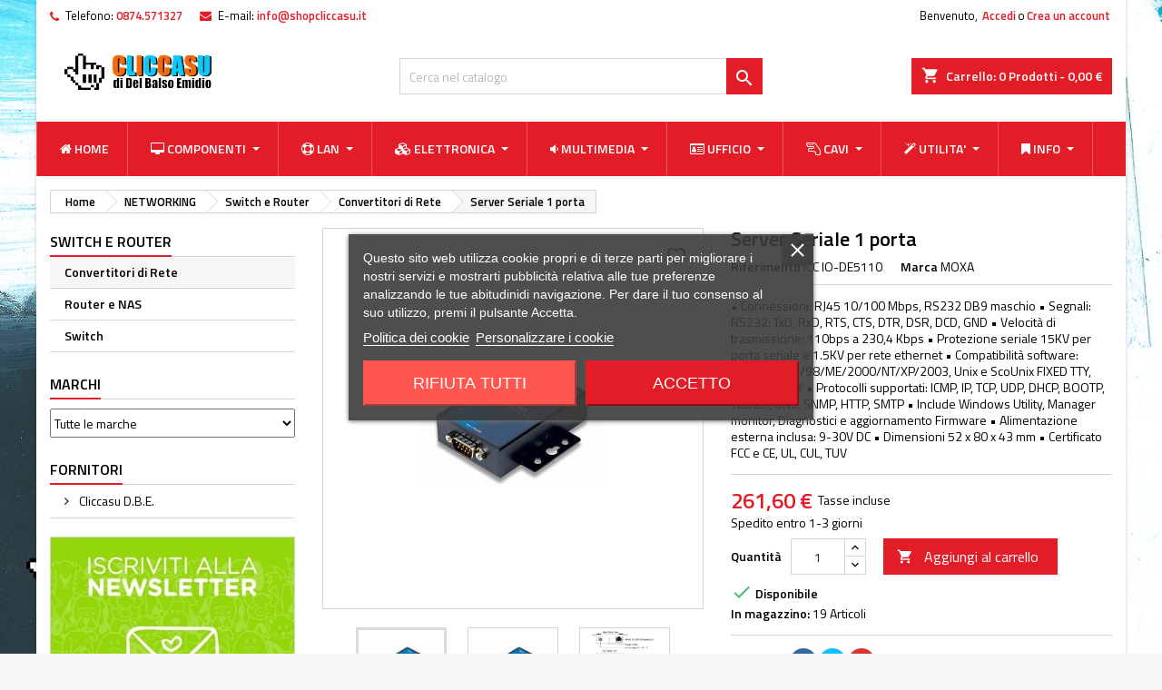

--- FILE ---
content_type: text/html; charset=utf-8
request_url: https://www.shopcliccasu.it/convertitori-di-rete/server-seriale-1-porta
body_size: 37453
content:
<!doctype html><html lang="it"><head><meta charset="utf-8"><meta http-equiv="x-ua-compatible" content="ie=edge"><link rel="canonical" href="https://www.shopcliccasu.it/convertitori-di-rete/server-seriale-1-porta"><title>Server Seriale 1 porta</title><meta name="description" content="• Connessioni: RJ45 10/100 Mbps, RS232 DB9 maschio • Segnali: RS232: TxD, RxD, RTS, CTS, DTR, DSR, DCD, GND • Velocità di trasmissione: 110bps a 230,4 Kbps • Protezione seriale 15KV per porta seriale e 1.5KV per rete ethernet • Compatibilità software: Windows 95/98/ME/2000/NT/XP/2003, Unix e ScoUnix FIXED TTY, Linux real TTY • Protocolli supportati: ICMP, IP, TCP, UDP, DHCP, BOOTP, TELNET, DNS, SNMP, HTTP, SMTP • Include Windows Utility, Manager monitor, Diagnostici e aggiornamento Firmware • Alimentazione esterna inclusa: 9-30V DC • Dimensioni 52 x 80 x 43 mm • Certificato FCC e CE, UL, CUL, TUV"><meta name="keywords" content=""><meta name="robots" content="index,index"><link rel="canonical" href="https://www.shopcliccasu.it/convertitori-di-rete/server-seriale-1-porta"> <script type="application/ld+json">{
    "@context": "https://schema.org",
    "@type": "Organization",
    "name" : "Cliccasu di Del Balso Emidio",
    "url" : "https://www.shopcliccasu.it/"
         ,"logo": {
        "@type": "ImageObject",
        "url":"https://www.shopcliccasu.it/img/logo-cliccasu.jpg"
      }
      }</script> <script type="application/ld+json">{
    "@context": "https://schema.org",
    "@type": "WebPage",
    "isPartOf": {
      "@type": "WebSite",
      "url":  "https://www.shopcliccasu.it/",
      "name": "Cliccasu di Del Balso Emidio"
    },
    "name": "Server Seriale 1 porta ",
    "url":  "https://www.shopcliccasu.it/convertitori-di-rete/server-seriale-1-porta"
  }</script> <script type="application/ld+json">{
      "@context": "https://schema.org",
      "@type": "BreadcrumbList",
      "itemListElement": [
                  {
            "@type": "ListItem",
            "position": 1,
            "name": "Home",
            "item": "https://www.shopcliccasu.it/"
          },                  {
            "@type": "ListItem",
            "position": 2,
            "name": "NETWORKING",
            "item": "https://www.shopcliccasu.it/networking"
          },                  {
            "@type": "ListItem",
            "position": 3,
            "name": "Switch e Router",
            "item": "https://www.shopcliccasu.it/switch-e-router"
          },                  {
            "@type": "ListItem",
            "position": 4,
            "name": "Convertitori di Rete",
            "item": "https://www.shopcliccasu.it/convertitori-di-rete"
          },                  {
            "@type": "ListItem",
            "position": 5,
            "name": "Server Seriale 1 porta",
            "item": "https://www.shopcliccasu.it/convertitori-di-rete/server-seriale-1-porta"
          }              ]
    }</script> <script type="application/ld+json">{
    "@context": "https://schema.org/",
    "@type": "Product",
    "name": "Server Seriale 1 porta",
    "description": "• Connessioni: RJ45 10/100 Mbps, RS232 DB9 maschio • Segnali: RS232: TxD, RxD, RTS, CTS, DTR, DSR, DCD, GND • Velocità di trasmissione: 110bps a 230,4 Kbps • Protezione seriale 15KV per porta seriale e 1.5KV per rete ethernet  • Compatibilità software: Windows 95/98/ME/2000/NT/XP/2003, Unix e ScoUnix FIXED TTY, Linux real TTY • Protocolli supportati: ICMP, IP, TCP, UDP, DHCP, BOOTP, TELNET, DNS, SNMP, HTTP, SMTP • Include Windows Utility, Manager monitor, Diagnostici e aggiornamento Firmware • Alimentazione esterna inclusa: 9-30V DC • Dimensioni 52 x 80 x 43 mm • Certificato FCC e CE, UL, CUL, TUV",
    "category": "Convertitori di Rete",
    "image" :"https://www.shopcliccasu.it/33260-home_default/server-seriale-1-porta.jpg",    "sku": "ICC IO-DE5110",
	    "mpn": "ICC IO-DE5110"
	        ,
    "brand": {
      "@type": "Brand",
      "name": "MOXA"
    }
            ,
    "weight": {
        "@context": "https://schema.org",
        "@type": "QuantitativeValue",
        "value": "0.340000",
        "unitCode": "kg"
    }
        ,
    "offers": {
      "@type": "Offer",
      "priceCurrency": "EUR",
      "name": "Server Seriale 1 porta",
      "price": "261.6",
      "url": "https://www.shopcliccasu.it/convertitori-di-rete/server-seriale-1-porta",
      "priceValidUntil": "2026-02-09",
              "image": ["https://www.shopcliccasu.it/33260-large_default/server-seriale-1-porta.jpg","https://www.shopcliccasu.it/33261-large_default/server-seriale-1-porta.jpg","https://www.shopcliccasu.it/33262-large_default/server-seriale-1-porta.jpg"],
            "sku": "ICC IO-DE5110",
	        "mpn": "ICC IO-DE5110",
	                    	        "availability": "https://schema.org/InStock",
	        "seller": {
        "@type": "Organization",
        "name": "Cliccasu di Del Balso Emidio"
      }
    }
      }</script> <meta property="og:title" content="Server Seriale 1 porta " /><meta property="og:description" content="• Connessioni: RJ45 10/100 Mbps, RS232 DB9 maschio • Segnali: RS232: TxD, RxD, RTS, CTS, DTR, DSR, DCD, GND • Velocità di trasmissione: 110bps a 230,4 Kbps • Protezione seriale 15KV per porta seriale e 1.5KV per rete ethernet • Compatibilità software: Windows 95/98/ME/2000/NT/XP/2003, Unix e ScoUnix FIXED TTY, Linux real TTY • Protocolli supportati: ICMP, IP, TCP, UDP, DHCP, BOOTP, TELNET, DNS, SNMP, HTTP, SMTP • Include Windows Utility, Manager monitor, Diagnostici e aggiornamento Firmware • Alimentazione esterna inclusa: 9-30V DC • Dimensioni 52 x 80 x 43 mm • Certificato FCC e CE, UL, CUL, TUV" /><meta property="og:url" content="https://www.shopcliccasu.it/convertitori-di-rete/server-seriale-1-porta" /><meta property="og:site_name" content="Cliccasu di Del Balso Emidio" /><meta name="viewport" content="width=device-width, initial-scale=1"><link rel="icon" type="image/vnd.microsoft.icon" href="https://www.shopcliccasu.it/img/favicon.ico?1652088883"><link rel="shortcut icon" type="image/x-icon" href="https://www.shopcliccasu.it/img/favicon.ico?1652088883"><link rel="stylesheet" href="https://www.shopcliccasu.it/themes/AngarTheme/assets/cache/theme-7d145e168.css" type="text/css" media="all"><link rel="stylesheet" rel="preload" as="style" href="https://fonts.googleapis.com/css?family=Titillium+Web:400,600&amp;subset=latin,latin-ext&display=block" type="text/css" media="all" /> <script type="text/javascript">var AdvancedEmailGuardData = {"meta":{"isGDPREnabled":false,"isLegacyOPCEnabled":false,"isLegacyMAModuleEnabled":false,"validationError":null},"settings":{"recaptcha":{"type":"v2_cbx","key":"6LfHZdsdAAAAAMWKN9gZ60ZQFR6bViIsvy3mv6sI","forms":{"contact_us":{"size":"normal","align":"offset","offset":3},"register":{"size":"normal","align":"center","offset":1},"login":{"size":"normal","align":"center","offset":1},"reset_password":{"size":"normal","align":"center","offset":1},"quick_order":{"size":"normal","align":"center","offset":1},"newsletter":{"size":"normal","align":"left","offset":1},"write_review":{"size":"normal","align":"left","offset":1},"notify_when_in_stock":{"size":"normal","align":"left","offset":1},"send_to_friend":{"size":"normal","align":"left","offset":1}},"language":"shop","theme":"light","position":"bottomright","hidden":false,"deferred":false}},"context":{"ps":{"v17":true,"v17pc":true,"v17ch":true,"v16":false,"v161":false,"v15":false},"languageCode":"it","pageName":"product"},"trans":{"genericError":"Si \u00e8 verificato un errore, riprovare."}};
        var always_load_content = false;
        var blockwishlistController = "https:\/\/www.shopcliccasu.it\/module\/blockwishlist\/action";
        var etsSeoFo = {"currentController":"product","conf":{"removeId":true}};
        var prestashop = {"cart":{"products":[],"totals":{"total":{"type":"total","label":"Totale","amount":0,"value":"0,00\u00a0\u20ac"},"total_including_tax":{"type":"total","label":"Totale (tasse incl.)","amount":0,"value":"0,00\u00a0\u20ac"},"total_excluding_tax":{"type":"total","label":"Totale (tasse escl.)","amount":0,"value":"0,00\u00a0\u20ac"}},"subtotals":{"products":{"type":"products","label":"Totale parziale","amount":0,"value":"0,00\u00a0\u20ac"},"discounts":null,"shipping":{"type":"shipping","label":"Spedizione","amount":0,"value":""},"tax":{"type":"tax","label":"Iva inclusa","amount":0,"value":"0,00\u00a0\u20ac"}},"products_count":0,"summary_string":"0 articoli","vouchers":{"allowed":0,"added":[]},"discounts":[],"minimalPurchase":0,"minimalPurchaseRequired":""},"currency":{"id":1,"name":"Euro","iso_code":"EUR","iso_code_num":"978","sign":"\u20ac"},"customer":{"lastname":null,"firstname":null,"email":null,"birthday":null,"newsletter":null,"newsletter_date_add":null,"optin":null,"website":null,"company":null,"siret":null,"ape":null,"is_logged":false,"gender":{"type":null,"name":null},"addresses":[]},"language":{"name":"Italiano (Italian)","iso_code":"it","locale":"it-IT","language_code":"it","is_rtl":"0","date_format_lite":"d\/m\/Y","date_format_full":"d\/m\/Y H:i:s","id":1},"page":{"title":"","canonical":"https:\/\/www.shopcliccasu.it\/convertitori-di-rete\/server-seriale-1-porta","meta":{"title":"Server Seriale 1 porta","description":"\u2022 Connessioni: RJ45 10\/100 Mbps, RS232 DB9 maschio \u2022 Segnali: RS232: TxD, RxD, RTS, CTS, DTR, DSR, DCD, GND \u2022 Velocit\u00e0 di trasmissione: 110bps a 230,4 Kbps \u2022 Protezione seriale 15KV per porta seriale e 1.5KV per rete ethernet  \u2022 Compatibilit\u00e0 software: Windows 95\/98\/ME\/2000\/NT\/XP\/2003, Unix e ScoUnix FIXED TTY, Linux real TTY \u2022 Protocolli supportati: ICMP, IP, TCP, UDP, DHCP, BOOTP, TELNET, DNS, SNMP, HTTP, SMTP \u2022 Include Windows Utility, Manager monitor, Diagnostici e aggiornamento Firmware \u2022 Alimentazione esterna inclusa: 9-30V DC \u2022 Dimensioni 52 x 80 x 43 mm \u2022 Certificato FCC e CE, UL, CUL, TUV","keywords":"","robots":"index"},"page_name":"product","body_classes":{"lang-it":true,"lang-rtl":false,"country-IT":true,"currency-EUR":true,"layout-left-column":true,"page-product":true,"tax-display-enabled":true,"product-id-7828":true,"product-Server Seriale 1 porta":true,"product-id-category-526":true,"product-id-manufacturer-37":true,"product-id-supplier-3":true,"product-available-for-order":true},"admin_notifications":[]},"shop":{"name":"Cliccasu di Del Balso Emidio","logo":"https:\/\/www.shopcliccasu.it\/img\/logo-cliccasu.jpg","stores_icon":"https:\/\/www.shopcliccasu.it\/img\/logo_stores.png","favicon":"https:\/\/www.shopcliccasu.it\/img\/favicon.ico"},"urls":{"base_url":"https:\/\/www.shopcliccasu.it\/","current_url":"https:\/\/www.shopcliccasu.it\/convertitori-di-rete\/server-seriale-1-porta","shop_domain_url":"https:\/\/www.shopcliccasu.it","img_ps_url":"https:\/\/www.shopcliccasu.it\/img\/","img_cat_url":"https:\/\/www.shopcliccasu.it\/img\/c\/","img_lang_url":"https:\/\/www.shopcliccasu.it\/img\/l\/","img_prod_url":"https:\/\/www.shopcliccasu.it\/img\/p\/","img_manu_url":"https:\/\/www.shopcliccasu.it\/img\/m\/","img_sup_url":"https:\/\/www.shopcliccasu.it\/img\/su\/","img_ship_url":"https:\/\/www.shopcliccasu.it\/img\/s\/","img_store_url":"https:\/\/www.shopcliccasu.it\/img\/st\/","img_col_url":"https:\/\/www.shopcliccasu.it\/img\/co\/","img_url":"https:\/\/www.shopcliccasu.it\/themes\/AngarTheme\/assets\/img\/","css_url":"https:\/\/www.shopcliccasu.it\/themes\/AngarTheme\/assets\/css\/","js_url":"https:\/\/www.shopcliccasu.it\/themes\/AngarTheme\/assets\/js\/","pic_url":"https:\/\/www.shopcliccasu.it\/upload\/","pages":{"address":"https:\/\/www.shopcliccasu.it\/indirizzo","addresses":"https:\/\/www.shopcliccasu.it\/indirizzi","authentication":"https:\/\/www.shopcliccasu.it\/login","cart":"https:\/\/www.shopcliccasu.it\/carrello","category":"https:\/\/www.shopcliccasu.it\/index.php?controller=category","cms":"https:\/\/www.shopcliccasu.it\/index.php?controller=cms","contact":"https:\/\/www.shopcliccasu.it\/contattaci","discount":"https:\/\/www.shopcliccasu.it\/buoni-sconto","guest_tracking":"https:\/\/www.shopcliccasu.it\/tracciatura-ospite","history":"https:\/\/www.shopcliccasu.it\/cronologia-ordini","identity":"https:\/\/www.shopcliccasu.it\/dati-personali","index":"https:\/\/www.shopcliccasu.it\/","my_account":"https:\/\/www.shopcliccasu.it\/account","order_confirmation":"https:\/\/www.shopcliccasu.it\/conferma-ordine","order_detail":"https:\/\/www.shopcliccasu.it\/index.php?controller=order-detail","order_follow":"https:\/\/www.shopcliccasu.it\/segui-ordine","order":"https:\/\/www.shopcliccasu.it\/ordine","order_return":"https:\/\/www.shopcliccasu.it\/index.php?controller=order-return","order_slip":"https:\/\/www.shopcliccasu.it\/buono-ordine","pagenotfound":"https:\/\/www.shopcliccasu.it\/pagina-non-trovata","password":"https:\/\/www.shopcliccasu.it\/recupero-password","pdf_invoice":"https:\/\/www.shopcliccasu.it\/index.php?controller=pdf-invoice","pdf_order_return":"https:\/\/www.shopcliccasu.it\/index.php?controller=pdf-order-return","pdf_order_slip":"https:\/\/www.shopcliccasu.it\/index.php?controller=pdf-order-slip","prices_drop":"https:\/\/www.shopcliccasu.it\/offerte","product":"https:\/\/www.shopcliccasu.it\/index.php?controller=product","search":"https:\/\/www.shopcliccasu.it\/ricerca","sitemap":"https:\/\/www.shopcliccasu.it\/Mappa del sito","stores":"https:\/\/www.shopcliccasu.it\/negozi","supplier":"https:\/\/www.shopcliccasu.it\/fornitori","register":"https:\/\/www.shopcliccasu.it\/login?create_account=1","order_login":"https:\/\/www.shopcliccasu.it\/ordine?login=1"},"alternative_langs":[],"theme_assets":"\/themes\/AngarTheme\/assets\/","actions":{"logout":"https:\/\/www.shopcliccasu.it\/?mylogout="},"no_picture_image":{"bySize":{"small_default":{"url":"https:\/\/www.shopcliccasu.it\/img\/p\/it-default-small_default.jpg","width":98,"height":98},"cart_default":{"url":"https:\/\/www.shopcliccasu.it\/img\/p\/it-default-cart_default.jpg","width":125,"height":125},"home_default":{"url":"https:\/\/www.shopcliccasu.it\/img\/p\/it-default-home_default.jpg","width":259,"height":259},"medium_default":{"url":"https:\/\/www.shopcliccasu.it\/img\/p\/it-default-medium_default.jpg","width":452,"height":452},"large_default":{"url":"https:\/\/www.shopcliccasu.it\/img\/p\/it-default-large_default.jpg","width":800,"height":800}},"small":{"url":"https:\/\/www.shopcliccasu.it\/img\/p\/it-default-small_default.jpg","width":98,"height":98},"medium":{"url":"https:\/\/www.shopcliccasu.it\/img\/p\/it-default-home_default.jpg","width":259,"height":259},"large":{"url":"https:\/\/www.shopcliccasu.it\/img\/p\/it-default-large_default.jpg","width":800,"height":800},"legend":""}},"configuration":{"display_taxes_label":true,"display_prices_tax_incl":true,"is_catalog":false,"show_prices":true,"opt_in":{"partner":true},"quantity_discount":{"type":"discount","label":"Sconto unit\u00e0"},"voucher_enabled":0,"return_enabled":0},"field_required":[],"breadcrumb":{"links":[{"title":"Home","url":"https:\/\/www.shopcliccasu.it\/"},{"title":"NETWORKING","url":"https:\/\/www.shopcliccasu.it\/networking"},{"title":"Switch e Router","url":"https:\/\/www.shopcliccasu.it\/switch-e-router"},{"title":"Convertitori di Rete","url":"https:\/\/www.shopcliccasu.it\/convertitori-di-rete"},{"title":"Server Seriale 1 porta","url":"https:\/\/www.shopcliccasu.it\/convertitori-di-rete\/server-seriale-1-porta"}],"count":5},"link":{"protocol_link":"https:\/\/","protocol_content":"https:\/\/"},"time":1769360841,"static_token":"ec1dc9f7537d9ddf26f7c6d19185ef8b","token":"c598cedde64f104de8ff492e3fd9e229","debug":false};
        var prestashopFacebookAjaxController = "https:\/\/www.shopcliccasu.it\/module\/ps_facebook\/Ajax";
        var productsAlreadyTagged = [];
        var psemailsubscription_subscription = "https:\/\/www.shopcliccasu.it\/module\/ps_emailsubscription\/subscription";
        var psr_icon_color = "#F19D76";
        var removeFromWishlistUrl = "https:\/\/www.shopcliccasu.it\/module\/blockwishlist\/action?action=deleteProductFromWishlist";
        var ssIsCeInstalled = false;
        var ss_link_image_webp = "https:\/\/www.shopcliccasu.it\/modules\/ets_superspeed\/views\/img\/en.webp";
        var wishlistAddProductToCartUrl = "https:\/\/www.shopcliccasu.it\/module\/blockwishlist\/action?action=addProductToCart";
        var wishlistUrl = "https:\/\/www.shopcliccasu.it\/module\/blockwishlist\/view";</script> <script type="text/javascript">var lgcookieslaw_consent_mode = 0;
    var lgcookieslaw_banner_url_ajax_controller = "https://www.shopcliccasu.it/module/lgcookieslaw/ajax";     var lgcookieslaw_cookie_values = null;     var lgcookieslaw_saved_preferences = 0;
    var lgcookieslaw_ajax_calls_token = "13ebec21e0cb6142682d3b76505c5796";
    var lgcookieslaw_reload = 0;
    var lgcookieslaw_block_navigation = 0;
    var lgcookieslaw_banner_position = 3;
    var lgcookieslaw_show_fixed_button = 1;
    var lgcookieslaw_save_user_consent = 1;
    var lgcookieslaw_reject_cookies_when_closing_banner = 0;</script> <script type="text/javascript">var sp_link_base ='https://www.shopcliccasu.it';</script> <style></style> <script type="text/javascript">function renderDataAjax(jsonData)
{
    for (var key in jsonData) {
	    if(key=='java_script')
        {
            $('body').append(jsonData[key]);
        }
        else
            if($('#ets_speed_dy_'+key).length)
            {
                if($('#ets_speed_dy_'+key+' #layer_cart').length)
                {
                    $('#ets_speed_dy_'+key).before($('#ets_speed_dy_'+key+' #layer_cart').clone());
                    $('#ets_speed_dy_'+key+' #layer_cart').remove();
                    $('#layer_cart').before('<div class="layer_cart_overlay"></div>');
                }
                $('.ets_speed_dynamic_hook[id="ets_speed_dy_'+key+'"]').replaceWith(jsonData[key]);
            }
              
    }
    if($('#header .shopping_cart').length && $('#header .cart_block').length)
    {
        var shopping_cart = new HoverWatcher('#header .shopping_cart');
        var cart_block = new HoverWatcher('#header .cart_block');
        $("#header .shopping_cart a:first").hover(
    		function(){
    			if (ajaxCart.nb_total_products > 0 || parseInt($('.ajax_cart_quantity').html()) > 0)
    				$("#header .cart_block").stop(true, true).slideDown(450);
    		},
    		function(){
    			setTimeout(function(){
    				if (!shopping_cart.isHoveringOver() && !cart_block.isHoveringOver())
    					$("#header .cart_block").stop(true, true).slideUp(450);
    			}, 200);
    		}
    	);
    }
    if(typeof jsonData.custom_js!== undefined && jsonData.custom_js)
        $('head').append('<script src="'+sp_link_base+'/modules/ets_superspeed/views/js/script_custom.js">');
}</script> <style>.layered_filter_ul .radio,.layered_filter_ul .checkbox {
    display: inline-block;
}
.ets_speed_dynamic_hook .cart-products-count{
    display:none!important;
}
.ets_speed_dynamic_hook .ajax_cart_quantity ,.ets_speed_dynamic_hook .ajax_cart_product_txt,.ets_speed_dynamic_hook .ajax_cart_product_txt_s{
    display:none!important;
}
.ets_speed_dynamic_hook .shopping_cart > a:first-child:after {
    display:none!important;
}</style><style>.mm_menu_content_title{
    font-family: inherit!important;
}
.ets_mm_megamenu .mm_menus_li .h4,
.ets_mm_megamenu .mm_menus_li .h5,
.ets_mm_megamenu .mm_menus_li .h6,
.ets_mm_megamenu .mm_menus_li .h1,
.ets_mm_megamenu .mm_menus_li .h2,
.ets_mm_megamenu .mm_menus_li .h3,
.ets_mm_megamenu .mm_menus_li .h4 *:not(i),
.ets_mm_megamenu .mm_menus_li .h5 *:not(i),
.ets_mm_megamenu .mm_menus_li .h6 *:not(i),
.ets_mm_megamenu .mm_menus_li .h1 *:not(i),
.ets_mm_megamenu .mm_menus_li .h2 *:not(i),
.ets_mm_megamenu .mm_menus_li .h3 *:not(i),
.ets_mm_megamenu .mm_menus_li > a{
    font-family: inherit;
}
.ets_mm_megamenu *:not(.fa):not(i){
    font-family: inherit;
}

.ets_mm_block *{
    font-size: 16px;
}    

@media (min-width: 768px){
/*layout 1*/
    .ets_mm_megamenu.layout_layout1{
        background: ;
    }
    .layout_layout1 .ets_mm_megamenu_content{
      background: linear-gradient(#FFFFFF, #F2F2F2) repeat scroll 0 0 rgba(0, 0, 0, 0);
      background: -webkit-linear-gradient(#FFFFFF, #F2F2F2) repeat scroll 0 0 rgba(0, 0, 0, 0);
      background: -o-linear-gradient(#FFFFFF, #F2F2F2) repeat scroll 0 0 rgba(0, 0, 0, 0);
    }
    .ets_mm_megamenu.layout_layout1:not(.ybc_vertical_menu) .mm_menus_ul{
         background: ;
    }

    #header .layout_layout1:not(.ybc_vertical_menu) .mm_menus_li > a,
    .layout_layout1 .ybc-menu-vertical-button,
    .layout_layout1 .mm_extra_item *{
        color: #484848
    }
    .layout_layout1 .ybc-menu-vertical-button .ybc-menu-button-toggle_icon_default .icon-bar{
        background-color: #484848
    }
    .layout_layout1:not(.click_open_submenu) .mm_menus_li:hover > a,
    .layout_layout1.click_open_submenu .mm_menus_li.open_li > a,
    .layout_layout1 .mm_menus_li.active > a,
    #header .layout_layout1:not(.click_open_submenu) .mm_menus_li:hover > a,
    #header .layout_layout1.click_open_submenu .mm_menus_li.open_li > a,
    #header .layout_layout1 .mm_menus_li.menu_hover > a,
    .layout_layout1:hover .ybc-menu-vertical-button,
    .layout_layout1 .mm_extra_item button[type="submit"]:hover i,
    #header .layout_layout1 .mm_menus_li.active > a{
        color: #ec4249;
    }
    
    .layout_layout1:not(.ybc_vertical_menu):not(.click_open_submenu) .mm_menus_li > a:before,
    .layout_layout1:not(.ybc_vertical_menu).click_open_submenu .mm_menus_li.open_li > a:before,
    .layout_layout1.ybc_vertical_menu:hover .ybc-menu-vertical-button:before,
    .layout_layout1:hover .ybc-menu-vertical-button .ybc-menu-button-toggle_icon_default .icon-bar,
    .ybc-menu-vertical-button.layout_layout1:hover{background-color: #ec4249;}
    
    .layout_layout1:not(.ybc_vertical_menu):not(.click_open_submenu) .mm_menus_li:hover > a,
    .layout_layout1:not(.ybc_vertical_menu).click_open_submenu .mm_menus_li.open_li > a,
    .layout_layout1:not(.ybc_vertical_menu) .mm_menus_li.menu_hover > a,
    .ets_mm_megamenu.layout_layout1.ybc_vertical_menu:hover,
    #header .layout_layout1:not(.ybc_vertical_menu):not(.click_open_submenu) .mm_menus_li:hover > a,
    #header .layout_layout1:not(.ybc_vertical_menu).click_open_submenu .mm_menus_li.open_li > a,
    #header .layout_layout1:not(.ybc_vertical_menu) .mm_menus_li.menu_hover > a,
    .ets_mm_megamenu.layout_layout1.ybc_vertical_menu:hover{
        background: #ffffff;
    }
    
    .layout_layout1.ets_mm_megamenu .mm_columns_ul,
    .layout_layout1.ybc_vertical_menu .mm_menus_ul{
        background-color: #ffffff;
    }
    #header .layout_layout1 .ets_mm_block_content a,
    #header .layout_layout1 .ets_mm_block_content p,
    .layout_layout1.ybc_vertical_menu .mm_menus_li > a,
    #header .layout_layout1.ybc_vertical_menu .mm_menus_li > a{
        color: #414141;
    }
    
    .layout_layout1 .mm_columns_ul .h1,
    .layout_layout1 .mm_columns_ul .h2,
    .layout_layout1 .mm_columns_ul .h3,
    .layout_layout1 .mm_columns_ul .h4,
    .layout_layout1 .mm_columns_ul .h5,
    .layout_layout1 .mm_columns_ul .h6,
    .layout_layout1 .mm_columns_ul .ets_mm_block > .h1 a,
    .layout_layout1 .mm_columns_ul .ets_mm_block > .h2 a,
    .layout_layout1 .mm_columns_ul .ets_mm_block > .h3 a,
    .layout_layout1 .mm_columns_ul .ets_mm_block > .h4 a,
    .layout_layout1 .mm_columns_ul .ets_mm_block > .h5 a,
    .layout_layout1 .mm_columns_ul .ets_mm_block > .h6 a,
    #header .layout_layout1 .mm_columns_ul .ets_mm_block > .h1 a,
    #header .layout_layout1 .mm_columns_ul .ets_mm_block > .h2 a,
    #header .layout_layout1 .mm_columns_ul .ets_mm_block > .h3 a,
    #header .layout_layout1 .mm_columns_ul .ets_mm_block > .h4 a,
    #header .layout_layout1 .mm_columns_ul .ets_mm_block > .h5 a,
    #header .layout_layout1 .mm_columns_ul .ets_mm_block > .h6 a,
    .layout_layout1 .mm_columns_ul .h1,
    .layout_layout1 .mm_columns_ul .h2,
    .layout_layout1 .mm_columns_ul .h3,
    .layout_layout1 .mm_columns_ul .h4,
    .layout_layout1 .mm_columns_ul .h5,
    .layout_layout1 .mm_columns_ul .h6{
        color: #414141;
    }
    
    
    .layout_layout1 li:hover > a,
    .layout_layout1 li > a:hover,
    .layout_layout1 .mm_tabs_li.open .mm_tab_toggle_title,
    .layout_layout1 .mm_tabs_li.open .mm_tab_toggle_title a,
    .layout_layout1 .mm_tabs_li:hover .mm_tab_toggle_title,
    .layout_layout1 .mm_tabs_li:hover .mm_tab_toggle_title a,
    #header .layout_layout1 .mm_tabs_li.open .mm_tab_toggle_title,
    #header .layout_layout1 .mm_tabs_li.open .mm_tab_toggle_title a,
    #header .layout_layout1 .mm_tabs_li:hover .mm_tab_toggle_title,
    #header .layout_layout1 .mm_tabs_li:hover .mm_tab_toggle_title a,
    .layout_layout1.ybc_vertical_menu .mm_menus_li > a,
    #header .layout_layout1 li:hover > a,
    .layout_layout1.ybc_vertical_menu:not(.click_open_submenu) .mm_menus_li:hover > a,
    .layout_layout1.ybc_vertical_menu.click_open_submenu .mm_menus_li.open_li > a,
    #header .layout_layout1.ybc_vertical_menu:not(.click_open_submenu) .mm_menus_li:hover > a,
    #header .layout_layout1.ybc_vertical_menu.click_open_submenu .mm_menus_li.open_li > a,
    #header .layout_layout1 .mm_columns_ul .mm_block_type_product .product-title > a:hover,
    #header .layout_layout1 li > a:hover{color: #ec4249;}
    
    
/*end layout 1*/
    
    
    /*layout 2*/
    .ets_mm_megamenu.layout_layout2{
        background-color: #E31D27;
    }
    
    #header .layout_layout2:not(.ybc_vertical_menu) .mm_menus_li > a,
    .layout_layout2 .ybc-menu-vertical-button,
    .layout_layout2 .mm_extra_item *{
        color: #ffffff
    }
    .layout_layout2 .ybc-menu-vertical-button .ybc-menu-button-toggle_icon_default .icon-bar{
        background-color: #ffffff
    }
    .layout_layout2:not(.ybc_vertical_menu):not(.click_open_submenu) .mm_menus_li:hover > a,
    .layout_layout2:not(.ybc_vertical_menu).click_open_submenu .mm_menus_li.open_li > a,
    .layout_layout2:not(.ybc_vertical_menu) .mm_menus_li.active > a,
    #header .layout_layout2:not(.ybc_vertical_menu):not(.click_open_submenu) .mm_menus_li:hover > a,
    #header .layout_layout2:not(.ybc_vertical_menu).click_open_submenu .mm_menus_li.open_li > a,
    .layout_layout2:hover .ybc-menu-vertical-button,
    .layout_layout2 .mm_extra_item button[type="submit"]:hover i,
    #header .layout_layout2:not(.ybc_vertical_menu) .mm_menus_li.active > a{color: #ffffff;}
    
    .layout_layout2:hover .ybc-menu-vertical-button .ybc-menu-button-toggle_icon_default .icon-bar{
        background-color: #ffffff;
    }
    .layout_layout2:not(.ybc_vertical_menu):not(.click_open_submenu) .mm_menus_li:hover > a,
    .layout_layout2:not(.ybc_vertical_menu).click_open_submenu .mm_menus_li.open_li > a,
    #header .layout_layout2:not(.ybc_vertical_menu):not(.click_open_submenu) .mm_menus_li:hover > a,
    #header .layout_layout2:not(.ybc_vertical_menu).click_open_submenu .mm_menus_li.open_li > a,
    .ets_mm_megamenu.layout_layout2.ybc_vertical_menu:hover{
        background-color: #ff5650;
    }
    
    .layout_layout2.ets_mm_megamenu .mm_columns_ul,
    .layout_layout2.ybc_vertical_menu .mm_menus_ul{
        background-color: #ffffff;
    }
    #header .layout_layout2 .ets_mm_block_content a,
    .layout_layout2.ybc_vertical_menu .mm_menus_li > a,
    #header .layout_layout2.ybc_vertical_menu .mm_menus_li > a,
    #header .layout_layout2 .ets_mm_block_content p{
        color: #666666;
    }
    
    .layout_layout2 .mm_columns_ul .h1,
    .layout_layout2 .mm_columns_ul .h2,
    .layout_layout2 .mm_columns_ul .h3,
    .layout_layout2 .mm_columns_ul .h4,
    .layout_layout2 .mm_columns_ul .h5,
    .layout_layout2 .mm_columns_ul .h6,
    .layout_layout2 .mm_columns_ul .ets_mm_block > .h1 a,
    .layout_layout2 .mm_columns_ul .ets_mm_block > .h2 a,
    .layout_layout2 .mm_columns_ul .ets_mm_block > .h3 a,
    .layout_layout2 .mm_columns_ul .ets_mm_block > .h4 a,
    .layout_layout2 .mm_columns_ul .ets_mm_block > .h5 a,
    .layout_layout2 .mm_columns_ul .ets_mm_block > .h6 a,
    #header .layout_layout2 .mm_columns_ul .ets_mm_block > .h1 a,
    #header .layout_layout2 .mm_columns_ul .ets_mm_block > .h2 a,
    #header .layout_layout2 .mm_columns_ul .ets_mm_block > .h3 a,
    #header .layout_layout2 .mm_columns_ul .ets_mm_block > .h4 a,
    #header .layout_layout2 .mm_columns_ul .ets_mm_block > .h5 a,
    #header .layout_layout2 .mm_columns_ul .ets_mm_block > .h6 a,
    .layout_layout2 .mm_columns_ul .h1,
    .layout_layout2 .mm_columns_ul .h2,
    .layout_layout2 .mm_columns_ul .h3,
    .layout_layout2 .mm_columns_ul .h4,
    .layout_layout2 .mm_columns_ul .h5,
    .layout_layout2 .mm_columns_ul .h6{
        color: #414141;
    }
    
    
    .layout_layout2 li:hover > a,
    .layout_layout2 li > a:hover,
    .layout_layout2 .mm_tabs_li.open .mm_tab_toggle_title,
    .layout_layout2 .mm_tabs_li.open .mm_tab_toggle_title a,
    .layout_layout2 .mm_tabs_li:hover .mm_tab_toggle_title,
    .layout_layout2 .mm_tabs_li:hover .mm_tab_toggle_title a,
    #header .layout_layout2 .mm_tabs_li.open .mm_tab_toggle_title,
    #header .layout_layout2 .mm_tabs_li.open .mm_tab_toggle_title a,
    #header .layout_layout2 .mm_tabs_li:hover .mm_tab_toggle_title,
    #header .layout_layout2 .mm_tabs_li:hover .mm_tab_toggle_title a,
    #header .layout_layout2 li:hover > a,
    .layout_layout2.ybc_vertical_menu .mm_menus_li > a,
    .layout_layout2.ybc_vertical_menu:not(.click_open_submenu) .mm_menus_li:hover > a,
    .layout_layout2.ybc_vertical_menu.click_open_submenu .mm_menus_li.open_li > a,
    #header .layout_layout2.ybc_vertical_menu:not(.click_open_submenu) .mm_menus_li:hover > a,
    #header .layout_layout2.ybc_vertical_menu.click_open_submenu.open_li .mm_menus_li > a,
    #header .layout_layout2 .mm_columns_ul .mm_block_type_product .product-title > a:hover,
    #header .layout_layout2 li > a:hover{color: #fc4444;}
    
    
    
    /*layout 3*/
    .ets_mm_megamenu.layout_layout3,
    .layout_layout3 .mm_tab_li_content{
        background-color: #333333;
        
    }
    #header .layout_layout3:not(.ybc_vertical_menu) .mm_menus_li > a,
    .layout_layout3 .ybc-menu-vertical-button,
    .layout_layout3 .mm_extra_item *{
        color: #ffffff
    }
    .layout_layout3 .ybc-menu-vertical-button .ybc-menu-button-toggle_icon_default .icon-bar{
        background-color: #ffffff
    }
    .layout_layout3:not(.click_open_submenu) .mm_menus_li:hover > a,
    .layout_layout3.click_open_submenu .mm_menus_li.open_li > a,
    .layout_layout3 .mm_menus_li.active > a,
    .layout_layout3 .mm_extra_item button[type="submit"]:hover i,
    #header .layout_layout3:not(.click_open_submenu) .mm_menus_li:hover > a,
    #header .layout_layout3.click_open_submenu .mm_menus_li.open_li > a,
    #header .layout_layout3 .mm_menus_li.active > a,
    .layout_layout3:hover .ybc-menu-vertical-button,
    .layout_layout3:hover .ybc-menu-vertical-button .ybc-menu-button-toggle_icon_default .icon-bar{
        color: #ffffff;
    }
    
    .layout_layout3:not(.ybc_vertical_menu):not(.click_open_submenu) .mm_menus_li:hover > a,
    .layout_layout3:not(.ybc_vertical_menu).click_open_submenu .mm_menus_li.open_li > a,
    #header .layout_layout3:not(.ybc_vertical_menu):not(.click_open_submenu) .mm_menus_li:hover > a,
    #header .layout_layout3:not(.ybc_vertical_menu).click_open_submenu .mm_menus_li.open_li > a,
    .ets_mm_megamenu.layout_layout3.ybc_vertical_menu:hover,
    .layout_layout3 .mm_tabs_li.open .mm_columns_contents_ul,
    .layout_layout3 .mm_tabs_li.open .mm_tab_li_content {
        background-color: #000000;
    }
    .layout_layout3 .mm_tabs_li.open.mm_tabs_has_content .mm_tab_li_content .mm_tab_name::before{
        border-right-color: #000000;
    }
    .layout_layout3.ets_mm_megamenu .mm_columns_ul,
    .ybc_vertical_menu.layout_layout3 .mm_menus_ul.ets_mn_submenu_full_height .mm_menus_li:hover a::before,
    .layout_layout3.ybc_vertical_menu .mm_menus_ul{
        background-color: #000000;
        border-color: #000000;
    }
    #header .layout_layout3 .ets_mm_block_content a,
    #header .layout_layout3 .ets_mm_block_content p,
    .layout_layout3.ybc_vertical_menu .mm_menus_li > a,
    #header .layout_layout3.ybc_vertical_menu .mm_menus_li > a{
        color: #dcdcdc;
    }
    
    .layout_layout3 .mm_columns_ul .h1,
    .layout_layout3 .mm_columns_ul .h2,
    .layout_layout3 .mm_columns_ul .h3,
    .layout_layout3 .mm_columns_ul .h4,
    .layout_layout3 .mm_columns_ul .h5,
    .layout_layout3 .mm_columns_ul .h6,
    .layout_layout3 .mm_columns_ul .ets_mm_block > .h1 a,
    .layout_layout3 .mm_columns_ul .ets_mm_block > .h2 a,
    .layout_layout3 .mm_columns_ul .ets_mm_block > .h3 a,
    .layout_layout3 .mm_columns_ul .ets_mm_block > .h4 a,
    .layout_layout3 .mm_columns_ul .ets_mm_block > .h5 a,
    .layout_layout3 .mm_columns_ul .ets_mm_block > .h6 a,
    #header .layout_layout3 .mm_columns_ul .ets_mm_block > .h1 a,
    #header .layout_layout3 .mm_columns_ul .ets_mm_block > .h2 a,
    #header .layout_layout3 .mm_columns_ul .ets_mm_block > .h3 a,
    #header .layout_layout3 .mm_columns_ul .ets_mm_block > .h4 a,
    #header .layout_layout3 .mm_columns_ul .ets_mm_block > .h5 a,
    #header .layout_layout3 .mm_columns_ul .ets_mm_block > .h6 a,
    .layout_layout3 .mm_columns_ul .h1,
    .layout_layout3 .mm_columns_ul .h2,
    .layout_layout3 .mm_columns_ul .h3,
    .layout_layout3.ybc_vertical_menu:not(.click_open_submenu) .mm_menus_li:hover > a,
    .layout_layout3.ybc_vertical_menu.click_open_submenu .mm_menus_li.open_li > a,
    #header .layout_layout3.ybc_vertical_menu:not(.click_open_submenu) .mm_menus_li:hover > a,
    #header .layout_layout3.ybc_vertical_menu.click_open_submenu .mm_menus_li.open_li > a,
    .layout_layout3 .mm_columns_ul .h4,
    .layout_layout3 .mm_columns_ul .h5,
    .layout_layout3 .mm_columns_ul .h6{
        color: #ec4249;
    }
    
    
    .layout_layout3 li:hover > a,
    .layout_layout3 li > a:hover,
    .layout_layout3 .mm_tabs_li.open .mm_tab_toggle_title,
    .layout_layout3 .mm_tabs_li.open .mm_tab_toggle_title a,
    .layout_layout3 .mm_tabs_li:hover .mm_tab_toggle_title,
    .layout_layout3 .mm_tabs_li:hover .mm_tab_toggle_title a,
    #header .layout_layout3 .mm_tabs_li.open .mm_tab_toggle_title,
    #header .layout_layout3 .mm_tabs_li.open .mm_tab_toggle_title a,
    #header .layout_layout3 .mm_tabs_li:hover .mm_tab_toggle_title,
    #header .layout_layout3 .mm_tabs_li:hover .mm_tab_toggle_title a,
    #header .layout_layout3 li:hover > a,
    #header .layout_layout3 .mm_columns_ul .mm_block_type_product .product-title > a:hover,
    #header .layout_layout3 li > a:hover,
    .layout_layout3.ybc_vertical_menu .mm_menus_li > a,
    .layout_layout3 .has-sub .ets_mm_categories li > a:hover,
    #header .layout_layout3 .has-sub .ets_mm_categories li > a:hover{color: #fc4444;}
    
    
    /*layout 4*/
    
    .ets_mm_megamenu.layout_layout4{
        background-color: #ffffff;
    }
    .ets_mm_megamenu.layout_layout4:not(.ybc_vertical_menu) .mm_menus_ul{
         background: #ffffff;
    }

    #header .layout_layout4:not(.ybc_vertical_menu) .mm_menus_li > a,
    .layout_layout4 .ybc-menu-vertical-button,
    .layout_layout4 .mm_extra_item *{
        color: #333333
    }
    .layout_layout4 .ybc-menu-vertical-button .ybc-menu-button-toggle_icon_default .icon-bar{
        background-color: #333333
    }
    
    .layout_layout4:not(.click_open_submenu) .mm_menus_li:hover > a,
    .layout_layout4.click_open_submenu .mm_menus_li.open_li > a,
    .layout_layout4 .mm_menus_li.active > a,
    #header .layout_layout4:not(.click_open_submenu) .mm_menus_li:hover > a,
    #header .layout_layout4.click_open_submenu .mm_menus_li.open_li > a,
    .layout_layout4:hover .ybc-menu-vertical-button,
    #header .layout_layout4 .mm_menus_li.active > a{color: #ffffff;}
    
    .layout_layout4:hover .ybc-menu-vertical-button .ybc-menu-button-toggle_icon_default .icon-bar{
        background-color: #ffffff;
    }
    
    .layout_layout4:not(.ybc_vertical_menu):not(.click_open_submenu) .mm_menus_li:hover > a,
    .layout_layout4:not(.ybc_vertical_menu).click_open_submenu .mm_menus_li.open_li > a,
    .layout_layout4:not(.ybc_vertical_menu) .mm_menus_li.active > a,
    .layout_layout4:not(.ybc_vertical_menu) .mm_menus_li:hover > span, 
    .layout_layout4:not(.ybc_vertical_menu) .mm_menus_li.active > span,
    #header .layout_layout4:not(.ybc_vertical_menu):not(.click_open_submenu) .mm_menus_li:hover > a,
    #header .layout_layout4:not(.ybc_vertical_menu).click_open_submenu .mm_menus_li.open_li > a,
    #header .layout_layout4:not(.ybc_vertical_menu) .mm_menus_li.active > a,
    .layout_layout4:not(.ybc_vertical_menu):not(.click_open_submenu) .mm_menus_li:hover > a,
    .layout_layout4:not(.ybc_vertical_menu).click_open_submenu .mm_menus_li.open_li > a,
    #header .layout_layout4:not(.ybc_vertical_menu):not(.click_open_submenu) .mm_menus_li:hover > a,
    #header .layout_layout4:not(.ybc_vertical_menu).click_open_submenu .mm_menus_li.open_li > a,
    .ets_mm_megamenu.layout_layout4.ybc_vertical_menu:hover,
    #header .layout_layout4 .mm_menus_li:hover > span, 
    #header .layout_layout4 .mm_menus_li.active > span{
        background-color: #ec4249;
    }
    .layout_layout4 .ets_mm_megamenu_content {
      border-bottom-color: #ec4249;
    }
    
    .layout_layout4.ets_mm_megamenu .mm_columns_ul,
    .ybc_vertical_menu.layout_layout4 .mm_menus_ul .mm_menus_li:hover a::before,
    .layout_layout4.ybc_vertical_menu .mm_menus_ul{
        background-color: #ffffff;
    }
    #header .layout_layout4 .ets_mm_block_content a,
    .layout_layout4.ybc_vertical_menu .mm_menus_li > a,
    #header .layout_layout4.ybc_vertical_menu .mm_menus_li > a,
    #header .layout_layout4 .ets_mm_block_content p{
        color: #666666;
    }
    
    .layout_layout4 .mm_columns_ul .h1,
    .layout_layout4 .mm_columns_ul .h2,
    .layout_layout4 .mm_columns_ul .h3,
    .layout_layout4 .mm_columns_ul .h4,
    .layout_layout4 .mm_columns_ul .h5,
    .layout_layout4 .mm_columns_ul .h6,
    .layout_layout4 .mm_columns_ul .ets_mm_block > .h1 a,
    .layout_layout4 .mm_columns_ul .ets_mm_block > .h2 a,
    .layout_layout4 .mm_columns_ul .ets_mm_block > .h3 a,
    .layout_layout4 .mm_columns_ul .ets_mm_block > .h4 a,
    .layout_layout4 .mm_columns_ul .ets_mm_block > .h5 a,
    .layout_layout4 .mm_columns_ul .ets_mm_block > .h6 a,
    #header .layout_layout4 .mm_columns_ul .ets_mm_block > .h1 a,
    #header .layout_layout4 .mm_columns_ul .ets_mm_block > .h2 a,
    #header .layout_layout4 .mm_columns_ul .ets_mm_block > .h3 a,
    #header .layout_layout4 .mm_columns_ul .ets_mm_block > .h4 a,
    #header .layout_layout4 .mm_columns_ul .ets_mm_block > .h5 a,
    #header .layout_layout4 .mm_columns_ul .ets_mm_block > .h6 a,
    .layout_layout4 .mm_columns_ul .h1,
    .layout_layout4 .mm_columns_ul .h2,
    .layout_layout4 .mm_columns_ul .h3,
    .layout_layout4 .mm_columns_ul .h4,
    .layout_layout4 .mm_columns_ul .h5,
    .layout_layout4 .mm_columns_ul .h6{
        color: #414141;
    }
    
    .layout_layout4 li:hover > a,
    .layout_layout4 li > a:hover,
    .layout_layout4 .mm_tabs_li.open .mm_tab_toggle_title,
    .layout_layout4 .mm_tabs_li.open .mm_tab_toggle_title a,
    .layout_layout4 .mm_tabs_li:hover .mm_tab_toggle_title,
    .layout_layout4 .mm_tabs_li:hover .mm_tab_toggle_title a,
    #header .layout_layout4 .mm_tabs_li.open .mm_tab_toggle_title,
    #header .layout_layout4 .mm_tabs_li.open .mm_tab_toggle_title a,
    #header .layout_layout4 .mm_tabs_li:hover .mm_tab_toggle_title,
    #header .layout_layout4 .mm_tabs_li:hover .mm_tab_toggle_title a,
    #header .layout_layout4 li:hover > a,
    .layout_layout4.ybc_vertical_menu .mm_menus_li > a,
    .layout_layout4.ybc_vertical_menu:not(.click_open_submenu) .mm_menus_li:hover > a,
    .layout_layout4.ybc_vertical_menu.click_open_submenu .mm_menus_li.open_li > a,
    #header .layout_layout4.ybc_vertical_menu:not(.click_open_submenu) .mm_menus_li:hover > a,
    #header .layout_layout4.ybc_vertical_menu.click_open_submenu .mm_menus_li.open_li > a,
    #header .layout_layout4 .mm_columns_ul .mm_block_type_product .product-title > a:hover,
    #header .layout_layout4 li > a:hover{color: #ec4249;}
    
    /* end layout 4*/
    
    
    
    
    /* Layout 5*/
    .ets_mm_megamenu.layout_layout5{
        background-color: #f6f6f6;
    }
    .ets_mm_megamenu.layout_layout5:not(.ybc_vertical_menu) .mm_menus_ul{
         background: #f6f6f6;
    }
    
    #header .layout_layout5:not(.ybc_vertical_menu) .mm_menus_li > a,
    .layout_layout5 .ybc-menu-vertical-button,
    .layout_layout5 .mm_extra_item *{
        color: #333333
    }
    .layout_layout5 .ybc-menu-vertical-button .ybc-menu-button-toggle_icon_default .icon-bar{
        background-color: #333333
    }
    .layout_layout5:not(.click_open_submenu) .mm_menus_li:hover > a,
    .layout_layout5.click_open_submenu .mm_menus_li.open_li > a,
    .layout_layout5 .mm_menus_li.active > a,
    .layout_layout5 .mm_extra_item button[type="submit"]:hover i,
    #header .layout_layout5:not(.click_open_submenu) .mm_menus_li:hover > a,
    #header .layout_layout5.click_open_submenu .mm_menus_li.open_li > a,
    #header .layout_layout5 .mm_menus_li.active > a,
    .layout_layout5:hover .ybc-menu-vertical-button{
        color: #ec4249;
    }
    .layout_layout5:hover .ybc-menu-vertical-button .ybc-menu-button-toggle_icon_default .icon-bar{
        background-color: #ec4249;
    }
    
    .layout_layout5 .mm_menus_li > a:before{background-color: #ec4249;}
    

    .layout_layout5:not(.ybc_vertical_menu):not(.click_open_submenu) .mm_menus_li:hover > a,
    .layout_layout5:not(.ybc_vertical_menu).click_open_submenu .mm_menus_li.open_li > a,
    #header .layout_layout5:not(.ybc_vertical_menu):not(.click_open_submenu) .mm_menus_li:hover > a,
    #header .layout_layout5:not(.ybc_vertical_menu).click_open_submenu .mm_menus_li.open_li > a,
    .ets_mm_megamenu.layout_layout5.ybc_vertical_menu:hover,
    #header .layout_layout5:not(.click_open_submenu) .mm_menus_li:hover > a,
    #header .layout_layout5.click_open_submenu .mm_menus_li.open_li > a{
        background-color: ;
    }
    
    .layout_layout5.ets_mm_megamenu .mm_columns_ul,
    .ybc_vertical_menu.layout_layout5 .mm_menus_ul .mm_menus_li:hover a::before,
    .layout_layout5.ybc_vertical_menu .mm_menus_ul{
        background-color: #ffffff;
    }
    #header .layout_layout5 .ets_mm_block_content a,
    .layout_layout5.ybc_vertical_menu .mm_menus_li > a,
    #header .layout_layout5.ybc_vertical_menu .mm_menus_li > a,
    #header .layout_layout5 .ets_mm_block_content p{
        color: #333333;
    }
    
    .layout_layout5 .mm_columns_ul .h1,
    .layout_layout5 .mm_columns_ul .h2,
    .layout_layout5 .mm_columns_ul .h3,
    .layout_layout5 .mm_columns_ul .h4,
    .layout_layout5 .mm_columns_ul .h5,
    .layout_layout5 .mm_columns_ul .h6,
    .layout_layout5 .mm_columns_ul .ets_mm_block > .h1 a,
    .layout_layout5 .mm_columns_ul .ets_mm_block > .h2 a,
    .layout_layout5 .mm_columns_ul .ets_mm_block > .h3 a,
    .layout_layout5 .mm_columns_ul .ets_mm_block > .h4 a,
    .layout_layout5 .mm_columns_ul .ets_mm_block > .h5 a,
    .layout_layout5 .mm_columns_ul .ets_mm_block > .h6 a,
    #header .layout_layout5 .mm_columns_ul .ets_mm_block > .h1 a,
    #header .layout_layout5 .mm_columns_ul .ets_mm_block > .h2 a,
    #header .layout_layout5 .mm_columns_ul .ets_mm_block > .h3 a,
    #header .layout_layout5 .mm_columns_ul .ets_mm_block > .h4 a,
    #header .layout_layout5 .mm_columns_ul .ets_mm_block > .h5 a,
    #header .layout_layout5 .mm_columns_ul .ets_mm_block > .h6 a,
    .layout_layout5 .mm_columns_ul .h1,
    .layout_layout5 .mm_columns_ul .h2,
    .layout_layout5 .mm_columns_ul .h3,
    .layout_layout5 .mm_columns_ul .h4,
    .layout_layout5 .mm_columns_ul .h5,
    .layout_layout5 .mm_columns_ul .h6{
        color: #414141;
    }
    
    .layout_layout5 li:hover > a,
    .layout_layout5 li > a:hover,
    .layout_layout5 .mm_tabs_li.open .mm_tab_toggle_title,
    .layout_layout5 .mm_tabs_li.open .mm_tab_toggle_title a,
    .layout_layout5 .mm_tabs_li:hover .mm_tab_toggle_title,
    .layout_layout5 .mm_tabs_li:hover .mm_tab_toggle_title a,
    #header .layout_layout5 .mm_tabs_li.open .mm_tab_toggle_title,
    #header .layout_layout5 .mm_tabs_li.open .mm_tab_toggle_title a,
    #header .layout_layout5 .mm_tabs_li:hover .mm_tab_toggle_title,
    #header .layout_layout5 .mm_tabs_li:hover .mm_tab_toggle_title a,
    .layout_layout5.ybc_vertical_menu .mm_menus_li > a,
    #header .layout_layout5 li:hover > a,
    .layout_layout5.ybc_vertical_menu:not(.click_open_submenu) .mm_menus_li:hover > a,
    .layout_layout5.ybc_vertical_menu.click_open_submenu .mm_menus_li.open_li > a,
    #header .layout_layout5.ybc_vertical_menu:not(.click_open_submenu) .mm_menus_li:hover > a,
    #header .layout_layout5.ybc_vertical_menu.click_open_submenu .mm_menus_li.open_li > a,
    #header .layout_layout5 .mm_columns_ul .mm_block_type_product .product-title > a:hover,
    #header .layout_layout5 li > a:hover{color: #ec4249;}
    
    /*end layout 5*/
}


@media (max-width: 767px){
    .ybc-menu-vertical-button,
    .transition_floating .close_menu, 
    .transition_full .close_menu{
        background-color: #000000;
        color: #ffffff;
    }
    .transition_floating .close_menu *, 
    .transition_full .close_menu *,
    .ybc-menu-vertical-button .icon-bar{
        color: #ffffff;
    }

    .close_menu .icon-bar,
    .ybc-menu-vertical-button .icon-bar {
      background-color: #ffffff;
    }
    .mm_menus_back_icon{
        border-color: #ffffff;
    }
    
    .layout_layout1:not(.click_open_submenu) .mm_menus_li:hover > a,
    .layout_layout1.click_open_submenu .mm_menus_li.open_li > a,
    .layout_layout1 .mm_menus_li.menu_hover > a,
    #header .layout_layout1 .mm_menus_li.menu_hover > a,
    #header .layout_layout1:not(.click_open_submenu) .mm_menus_li:hover > a,
    #header .layout_layout1.click_open_submenu .mm_menus_li.open_li > a{
        color: #ec4249;
    }
    
    
    .layout_layout1:not(.click_open_submenu) .mm_menus_li:hover > a,
    .layout_layout1.click_open_submenu .mm_menus_li.open_li > a,
    .layout_layout1 .mm_menus_li.menu_hover > a,
    #header .layout_layout1 .mm_menus_li.menu_hover > a,
    #header .layout_layout1:not(.click_open_submenu) .mm_menus_li:hover > a,
    #header .layout_layout1.click_open_submenu .mm_menus_li.open_li > a{
        background-color: #ffffff;
    }
    .layout_layout1 li:hover > a,
    .layout_layout1 li > a:hover,
    #header .layout_layout1 li:hover > a,
    #header .layout_layout1 .mm_columns_ul .mm_block_type_product .product-title > a:hover,
    #header .layout_layout1 li > a:hover{
        color: #ec4249;
    }
    
    /*------------------------------------------------------*/
    
    
    .layout_layout2:not(.click_open_submenu) .mm_menus_li:hover > a,
    .layout_layout2.click_open_submenu .mm_menus_li.open_li > a,
    #header .layout_layout2:not(.click_open_submenu) .mm_menus_li:hover > a,
    #header .layout_layout2.click_open_submenu .mm_menus_li.open_li > a
    {color: #ffffff;}
    .layout_layout2 .mm_has_sub.mm_menus_li:hover .arrow::before{
        border-color: #ffffff;
    }
    
    .layout_layout2:not(.click_open_submenu) .mm_menus_li:hover > a,
    .layout_layout2.click_open_submenu .mm_menus_li.open_li > a,
    #header .layout_layout2:not(.click_open_submenu) .mm_menus_li:hover > a,
    #header .layout_layout2.click_open_submenu .mm_menus_li.open_li > a{
        background-color: #ff5650;
    }
    .layout_layout2 li:hover > a,
    .layout_layout2 li > a:hover,
    #header .layout_layout2 li:hover > a,
    #header .layout_layout2 .mm_columns_ul .mm_block_type_product .product-title > a:hover,
    #header .layout_layout2 li > a:hover{color: #fc4444;}
    
    /*------------------------------------------------------*/
    
    

    .layout_layout3:not(.click_open_submenu) .mm_menus_li:hover > a,
    .layout_layout3.click_open_submenu .mm_menus_li.open_li > a,
    #header .layout_layout3:not(.click_open_submenu) .mm_menus_li:hover > a,
    #header .layout_layout3.click_open_submenu .mm_menus_li.open_li > a{
        color: #ffffff;
    }
    .layout_layout3 .mm_has_sub.mm_menus_li:hover .arrow::before{
        border-color: #ffffff;
    }
    
    .layout_layout3:not(.click_open_submenu) .mm_menus_li:hover > a,
    .layout_layout3.click_open_submenu .mm_menus_li.open_li > a,
    #header .layout_layout3:not(.click_open_submenu) .mm_menus_li:hover > a,
    #header .layout_layout3.click_open_submenu .mm_menus_li.open_li > a{
        background-color: #000000;
    }
    .layout_layout3 li:hover > a,
    .layout_layout3 li > a:hover,
    #header .layout_layout3 li:hover > a,
    #header .layout_layout3 .mm_columns_ul .mm_block_type_product .product-title > a:hover,
    #header .layout_layout3 li > a:hover,
    .layout_layout3 .has-sub .ets_mm_categories li > a:hover,
    #header .layout_layout3 .has-sub .ets_mm_categories li > a:hover{color: #fc4444;}
    
    
    
    /*------------------------------------------------------*/
    
    
    .layout_layout4:not(.click_open_submenu) .mm_menus_li:hover > a,
    .layout_layout4.click_open_submenu .mm_menus_li.open_li > a,
    #header .layout_layout4:not(.click_open_submenu) .mm_menus_li:hover > a,
    #header .layout_layout4.click_open_submenu .mm_menus_li.open_li > a{
        color: #ffffff;
    }
    
    .layout_layout4 .mm_has_sub.mm_menus_li:hover .arrow::before{
        border-color: #ffffff;
    }
    
    .layout_layout4:not(.click_open_submenu) .mm_menus_li:hover > a,
    .layout_layout4.click_open_submenu .mm_menus_li.open_li > a,
    #header .layout_layout4:not(.click_open_submenu) .mm_menus_li:hover > a,
    #header .layout_layout4.click_open_submenu .mm_menus_li.open_li > a{
        background-color: #ec4249;
    }
    .layout_layout4 li:hover > a,
    .layout_layout4 li > a:hover,
    #header .layout_layout4 li:hover > a,
    #header .layout_layout4 .mm_columns_ul .mm_block_type_product .product-title > a:hover,
    #header .layout_layout4 li > a:hover{color: #ec4249;}
    
    
    /*------------------------------------------------------*/
    
    
    .layout_layout5:not(.click_open_submenu) .mm_menus_li:hover > a,
    .layout_layout5.click_open_submenu .mm_menus_li.open_li > a,
    #header .layout_layout5:not(.click_open_submenu) .mm_menus_li:hover > a,
    #header .layout_layout5.click_open_submenu .mm_menus_li.open_li > a{
        color: #ec4249;
    }

    .layout_layout5 .mm_has_sub.mm_menus_li:hover .arrow::before{
        border-color: #ec4249;
    }
    
    .layout_layout5:not(.click_open_submenu) .mm_menus_li:hover > a,
    .layout_layout5.click_open_submenu .mm_menus_li.open_li > a,
    #header .layout_layout5:not(.click_open_submenu) .mm_menus_li:hover > a,
    #header .layout_layout5.click_open_submenu .mm_menus_li.open_li > a{
        background-color: ;
    }
    .layout_layout5 li:hover > a,
    .layout_layout5 li > a:hover,
    #header .layout_layout5 li:hover > a,
    #header .layout_layout5 .mm_columns_ul .mm_block_type_product .product-title > a:hover,
    #header .layout_layout5 li > a:hover{color: #ec4249;}
    
    /*------------------------------------------------------*/
    


}


body .layout_layout1.ets_mm_megamenu::before {
    background-color: #000000;
}

body .layout_layout1.ets_mm_megamenu.bg_submenu::before {
    opacity: 0.5;
}

body .layout_layout2.ets_mm_megamenu::before {
    background-color: #000000;
}

body .layout_layout2.ets_mm_megamenu.bg_submenu::before {
    opacity: 0.5;
}

body .layout_layout3.ets_mm_megamenu::before {
    background-color: #000000;
}

body .layout_layout3.ets_mm_megamenu.bg_submenu::before {
    opacity: 0.5;
}

body .layout_layout4.ets_mm_megamenu::before {
    background-color: #000000;
}

body .layout_layout4.ets_mm_megamenu.bg_submenu::before {
    opacity: 0.5;
}

body .layout_layout5.ets_mm_megamenu::before {
    background-color: #000000;
}

body .layout_layout5.ets_mm_megamenu.bg_submenu::before {
    opacity: 0.5;
}</style> <script type="text/javascript">var Days_text = 'Giorno(i)';
    var Hours_text = 'Ora(e)';
    var Mins_text = 'Minuto(i)';
    var Sec_text = 'Secondo(i)';</script><?php /** * NOTICE OF LICENSE * * Smartsupp live chat - official plugin. Smartsupp is free live chat with visitor recording. * The plugin enables you to create a free account or sign in with existing one. Pre-integrated * customer info with WooCommerce (you will see names and emails of signed in webshop visitors). * Optional API for advanced chat box modifications. * * You must not modify, adapt or create derivative works of this source code * * @author Smartsupp * @copyright 2021 Smartsupp.com * @license GPL-2.0+ **/ ?> <script type="text/javascript">var _smartsupp = _smartsupp || {};
            _smartsupp.key = '74ed5b9b06ab57aee68a77eb79a1010bfea94071';
_smartsupp.cookieDomain = '.www.shopcliccasu.it';
_smartsupp.sitePlatform = 'Prestashop 1.7.8.11';
window.smartsupp||(function(d) {
                var s,c,o=smartsupp=function(){ o._.push(arguments)};o._=[];
                s=d.getElementsByTagName('script')[0];c=d.createElement('script');
                c.type='text/javascript';c.charset='utf-8';c.async=true;
                c.src='//www.smartsuppchat.com/loader.js';s.parentNode.insertBefore(c,s);
            })(document);</script><script type="text/javascript"></script> <style type="text/css">@media (min-width:768px) {
										.custom_texture { background-image: url(https://www.shopcliccasu.it/themes/AngarTheme/assets/img/textures/custom_texture.jpg);}
						}

body {
	background-color: #f7f7f7;
	font-family: "Titillium Web", Arial, Helvetica, sans-serif;
}

.products .product-miniature .product-title {
    height: 32px;
}

.products .product-miniature .product-title a {
    font-size: 14px;
    line-height: 16px;
}

#content-wrapper .products .product-miniature .product-desc {
    height: 36px;
}

@media (min-width: 991px) {
    #home_categories ul li .cat-container {
        min-height: 0px;
    }
}

@media (min-width: 768px) {
    #_desktop_logo {
        padding-top: 25px;
        padding-bottom: 13px;
    }
}

nav.header-nav {
    background: #ffffff;
}

nav.header-nav,
.header_sep2 #contact-link span.shop-phone,
.header_sep2 #contact-link span.shop-phone.shop-tel,
.header_sep2 #contact-link span.shop-phone:last-child,
.header_sep2 .lang_currency_top,
.header_sep2 .lang_currency_top:last-child,
.header_sep2 #_desktop_currency_selector,
.header_sep2 #_desktop_language_selector,
.header_sep2 #_desktop_user_info {
    border-color: #d6d4d4;
}

#contact-link,
#contact-link a,
.lang_currency_top span.lang_currency_text,
.lang_currency_top .dropdown i.expand-more,
nav.header-nav .user-info span,
nav.header-nav .user-info a.logout,
#languages-block-top div.current,
nav.header-nav a {
    color: #000000;
}

#contact-link span.shop-phone strong,
#contact-link span.shop-phone strong a,
.lang_currency_top span.expand-more,
nav.header-nav .user-info a.account {
    color: #e31d27;
}

#contact-link span.shop-phone i {
    color: #e31d27;
}

.header-top {
    background: #ffffff;
}

div#search_widget form button[type=submit] {
    background: #e31d27;
    color: #ffffff;
}

div#search_widget form button[type=submit]:hover {
    background: #e31d27;
    color: #ffffff;
}



#header div#_desktop_cart .blockcart .header {
    background: #e31d27;
}

#header div#_desktop_cart .blockcart .header a.cart_link {
    color: #ffffff;
}


#homepage-slider .bx-wrapper .bx-pager.bx-default-pager a:hover,
#homepage-slider .bx-wrapper .bx-pager.bx-default-pager a.active{
    background: #e31d27;
}

div#rwd_menu {
    background: #141414;
}

div#rwd_menu,
div#rwd_menu a {
    color: #ffffff;
}

div#rwd_menu,
div#rwd_menu .rwd_menu_item,
div#rwd_menu .rwd_menu_item:first-child {
    border-color: #2b292b;
}

div#rwd_menu .rwd_menu_item:hover,
div#rwd_menu .rwd_menu_item:focus,
div#rwd_menu .rwd_menu_item a:hover,
div#rwd_menu .rwd_menu_item a:focus {
    color: #ffffff;
    background: #e31d27;
}

#mobile_top_menu_wrapper2 .top-menu li a:hover,
.rwd_menu_open ul.user_info li a:hover {
    background: #e31d27;
    color: #ffffff;
}

#_desktop_top_menu{
    background: #141414;
}

#_desktop_top_menu,
#_desktop_top_menu > ul > li,
.menu_sep1 #_desktop_top_menu > ul > li,
.menu_sep1 #_desktop_top_menu > ul > li:last-child,
.menu_sep2 #_desktop_top_menu,
.menu_sep2 #_desktop_top_menu > ul > li,
.menu_sep2 #_desktop_top_menu > ul > li:last-child,
.menu_sep3 #_desktop_top_menu,
.menu_sep4 #_desktop_top_menu,
.menu_sep5 #_desktop_top_menu,
.menu_sep6 #_desktop_top_menu {
    border-color: #2b292b;
}

#_desktop_top_menu > ul > li > a {
    color: #ffffff;
}

#_desktop_top_menu > ul > li:hover > a {
    color: #ffffff;
    background: #e31d27;
}

.submenu1 #_desktop_top_menu .popover.sub-menu ul.top-menu li a:hover,
.submenu3 #_desktop_top_menu .popover.sub-menu ul.top-menu li a:hover,
.live_edit_0.submenu1 #_desktop_top_menu .popover.sub-menu ul.top-menu li:hover > a,
.live_edit_0.submenu3 #_desktop_top_menu .popover.sub-menu ul.top-menu li:hover > a {
    background: #e31d27;
    color: #ffffff;
}


#home_categories .homecat_title span {
    border-color: #e31d27;
}

#home_categories ul li .homecat_name span {
    background: #e31d27;
}

#home_categories ul li a.view_more {
    background: #141414;
    color: #ffffff;
    border-color: #141414;
}

#home_categories ul li a.view_more:hover {
    background: #e31d27;
    color: #ffffff;
    border-color: #e31d27;
}

.columns .text-uppercase a,
.columns .text-uppercase span,
.columns div#_desktop_cart .cart_index_title a,
#home_man_product .catprod_title a span {
    border-color: #e31d27;
}

#index .tabs ul.nav-tabs li.nav-item a.active,
#index .tabs ul.nav-tabs li.nav-item a:hover,
.index_title a,
.index_title span {
    border-color: #e31d27;
}

a.product-flags-plist span.product-flag,
a.product-flags-plist span.product-flag.new,
#home_cat_product a.product-flags-plist span.product-flag.new,
#product #content .product-flags li,
#product #content .product-flags .product-flag.new {
    background: #141414;
}

.products .product-miniature .product-title a,
#home_cat_product ul li .right-block .name_block a {
    color: #282828;
}

.products .product-miniature span.price,
#home_cat_product ul li .product-price-and-shipping .price,
.ui-widget .search_right span.search_price,
body#view #main .wishlist-product-price {
    color: #e31d27;
}

.button-container .add-to-cart:hover,
#subcart .cart-buttons .viewcart:hover,
body#view ul li.wishlist-products-item .wishlist-product-bottom .btn-primary:hover {
    background: #e31d27;
    color: #ffffff;
    border-color: #e31d27;
}

.button-container .add-to-cart,
.button-container .add-to-cart:disabled,
#subcart .cart-buttons .viewcart,
body#view ul li.wishlist-products-item .wishlist-product-bottom .btn-primary {
    background: #141414;
    color: #ffffff;
    border-color: #141414;
}

#home_cat_product .catprod_title span {
    border-color: #e31d27;
}

#home_man .man_title span {
    border-color: #e31d27;
}

div#angarinfo_block .icon_cms {
    color: #e31d27;
}

.footer-container {
    background: #141414;
}

.footer-container,
.footer-container .h3,
.footer-container .links .title,
.row.social_footer {
    border-color: #292929;
}

.footer-container .h3 span,
.footer-container .h3 a,
.footer-container .links .title span.h3,
.footer-container .links .title a.h3 {
    border-color: #e31d27;
}

.footer-container,
.footer-container .h3,
.footer-container .links .title .h3,
.footer-container a,
.footer-container li a,
.footer-container .links ul>li a {
    color: #ffffff;
}

.block_newsletter .btn-newsletter {
    background: #e31d27;
    color: #ffffff;
}

.block_newsletter .btn-newsletter:hover {
    background: #e31d27;
    color: #ffffff;
}

.footer-container .bottom-footer {
    background: #000000;
    border-color: #222222;
    color: #ffffff;
}

.product-prices .current-price span.price {
    color: #e31d27;
}

.product-add-to-cart button.btn.add-to-cart:hover {
    background: #141414;
    color: #ffffff;
    border-color: #141414;
}

.product-add-to-cart button.btn.add-to-cart,
.product-add-to-cart button.btn.add-to-cart:disabled {
    background: #e31d27;
    color: #ffffff;
    border-color: #e31d27;
}

#product .tabs ul.nav-tabs li.nav-item a.active,
#product .tabs ul.nav-tabs li.nav-item a:hover,
#product .index_title span,
.page-product-heading span,
body #product-comments-list-header .comments-nb {
    border-color: #e31d27;
}

body .btn-primary:hover {
    background: #3aa04c;
    color: #ffffff;
    border-color: #196f28;
}

body .btn-primary,
body .btn-primary.disabled,
body .btn-primary:disabled,
body .btn-primary.disabled:hover {
    background: #43b754;
    color: #ffffff;
    border-color: #399a49;
}

body .btn-secondary:hover {
    background: #eeeeee;
    color: #000000;
    border-color: #d8d8d8;
}

body .btn-secondary,
body .btn-secondary.disabled,
body .btn-secondary:disabled,
body .btn-secondary.disabled:hover {
    background: #f6f6f6;
    color: #000000;
    border-color: #d8d8d8;
}

.form-control:focus, .input-group.focus {
    border-color: #dbdbdb;
    outline-color: #dbdbdb;
}

body .pagination .page-list .current a,
body .pagination .page-list a:hover,
body .pagination .page-list .current a.disabled,
body .pagination .page-list .current a.disabled:hover {
    color: #e31d27;
}

.page-my-account #content .links a:hover i {
    color: #e31d27;
}

#scroll_top {
    background: #e31d27;
    color: #ffffff;
}

#scroll_top:hover,
#scroll_top:focus {
    background: #1b1a1b;
    color: #ffffff;
}</style><meta property="og:type" content="product"><meta property="og:image" content="https://www.shopcliccasu.it/33260-large_default/server-seriale-1-porta.jpg"><meta property="product:pretax_price:amount" content="214.4258"><meta property="product:pretax_price:currency" content="EUR"><meta property="product:price:amount" content="261.6"><meta property="product:price:currency" content="EUR"><meta property="product:weight:value" content="0.340000"><meta property="product:weight:units" content="kg"><meta property="og:type" content="product"><meta property="og:url" content="https://www.shopcliccasu.it/convertitori-di-rete/server-seriale-1-porta"><meta property="og:title" content="Server Seriale 1 porta "><meta property="og:site_name" content="Cliccasu di Del Balso Emidio"><meta property="og:description" content="• Connessioni: RJ45 10/100 Mbps, RS232 DB9 maschio • Segnali: RS232: TxD, RxD, RTS, CTS, DTR, DSR, DCD, GND • Velocità di trasmissione: 110bps a 230,4 Kbps • Protezione seriale 15KV per porta seriale e 1.5KV per rete ethernet • Compatibilità software: Windows 95/98/ME/2000/NT/XP/2003, Unix e ScoUnix FIXED TTY, Linux real TTY • Protocolli supportati: ICMP, IP, TCP, UDP, DHCP, BOOTP, TELNET, DNS, SNMP, HTTP, SMTP • Include Windows Utility, Manager monitor, Diagnostici e aggiornamento Firmware • Alimentazione esterna inclusa: 9-30V DC • Dimensioni 52 x 80 x 43 mm • Certificato FCC e CE, UL, CUL, TUV"><meta property="og:image" content="https://www.shopcliccasu.it/33260-large_default/server-seriale-1-porta.jpg"><meta property="product:pretax_price:amount" content="214.4258"><meta property="product:pretax_price:currency" content="EUR"><meta property="product:price:amount" content="261.6"><meta property="product:price:currency" content="EUR"><meta property="product:weight:value" content="0.340000"><meta property="product:weight:units" content="kg"><meta name="twitter:title" content="Server Seriale 1 porta "><meta name="twitter:description" content="• Connessioni: RJ45 10/100 Mbps, RS232 DB9 maschio • Segnali: RS232: TxD, RxD, RTS, CTS, DTR, DSR, DCD, GND • Velocità di trasmissione: 110bps a 230,4 Kbps • Protezione seriale 15KV per porta seriale e 1.5KV per rete ethernet • Compatibilità software: Windows 95/98/ME/2000/NT/XP/2003, Unix e ScoUnix FIXED TTY, Linux real TTY • Protocolli supportati: ICMP, IP, TCP, UDP, DHCP, BOOTP, TELNET, DNS, SNMP, HTTP, SMTP • Include Windows Utility, Manager monitor, Diagnostici e aggiornamento Firmware • Alimentazione esterna inclusa: 9-30V DC • Dimensioni 52 x 80 x 43 mm • Certificato FCC e CE, UL, CUL, TUV"><meta name="twitter:image" content="https://www.shopcliccasu.it/33260-large_default/server-seriale-1-porta.jpg"><meta name="twitter:card" content="summary_large_image"> <script type='application/ld+json' class='ets-seo-schema-graph--main'>{"@context":"https://schema.org","@graph":[{"@type":"WebSite","@id":"https://www.shopcliccasu.it/#website","url":"https://www.shopcliccasu.it/","name":"Cliccasu di Del Balso Emidio","potentialAction":{"@type":"SearchAction","target":"https://www.shopcliccasu.it/search?s={search_term_string}","query-input":"required name=search_term_string"}},{"@type":"BreadcrumbList","@id":"https://www.shopcliccasu.it/#breadcrumb","itemListElement":[{"@type":"ListItem","position":1,"item":{"@type":"WebPage","name":"Home","@id":"https://www.shopcliccasu.it/","url":"https://www.shopcliccasu.it/"}},{"@type":"ListItem","position":2,"item":{"@type":"WebPage","name":"Convertitori di Rete","@id":"https://www.shopcliccasu.it/convertitori-di-rete","url":"https://www.shopcliccasu.it/convertitori-di-rete"}},{"@type":"ListItem","position":3,"item":{"@type":"WebPage","name":"Server Seriale 1 porta","@id":"https://www.shopcliccasu.it/convertitori-di-rete/server-seriale-1-porta","url":"https://www.shopcliccasu.it/convertitori-di-rete/server-seriale-1-porta"}}]}]}</script> </head><body id="product" class="lang-it country-it currency-eur layout-left-column page-product tax-display-enabled product-id-7828 product-server-seriale-1-porta product-id-category-526 product-id-manufacturer-37 product-id-supplier-3 product-available-for-order live_edit_ ps_178 custom_texture bg_attatchment_fixed bg_position_cc bg_repeat_no bg_size_cover slider_position_top slider_controls_white banners_top5 banners_top_tablets0 banners_top_phones0 banners_bottom1 banners_bottom_tablets1 banners_bottom_phones1 submenu2 pl_1col_qty_6 pl_2col_qty_4 pl_3col_qty_3 pl_1col_qty_bigtablets_4 pl_2col_qty_bigtablets_2 pl_3col_qty_bigtablets_2 pl_1col_qty_tablets_2 pl_1col_qty_phones_1 home_tabs2 pl_border_type3 pl_button_icon_no pl_button_qty2 pl_desc_yes pl_reviews_hide_text pl_availability_no product_layout2 hide_reference_no hide_reassurance_no product_tabs1 menu_sep0 header_sep0 slider_full_width feat_cat_style3 feat_cat4 feat_cat_bigtablets2 feat_cat_tablets2 feat_cat_phones0 all_products_no pl_colors_yes newsletter_info_no stickycart_yes stickymenu_yes homeicon_no pl_man_yes product_hide_man_no cart_style1 pl_ref_yes header_style_1 mainfont_Titillium_Web bg_white page_width_1200 pl_qty_no pl_stock_no product_stock_no cat_image_no cat_desc_mobile_yes subcat_image_no subcat_style_3 subcat_qty_6 pl_price_default product_price_default footer_style_1 pl_grayout_yes pl_gallery_type_1 standard_carusele not_logged "><main><header id="header"><div class="header-banner"></div><nav class="header-nav"><div class="container"><div class="row"><div class="col-md-12 col-xs-12"><div id="_desktop_contact_link"><div id="contact-link"><span class="shop-phone contact_link"> <a href="https://www.shopcliccasu.it/contattaci">Contatto</a> </span> <span class="shop-phone shop-tel"> <i class="fa fa-phone"></i> <span class="shop-phone_text">Telefono:</span> <strong><a href="tel: 0874.571327"> 0874.571327</a></strong> </span> <span class="shop-phone shop-email"> <i class="fa fa-envelope"></i> <span class="shop-phone_text">E-mail:</span> <strong><a href="&#109;&#97;&#105;&#108;&#116;&#111;&#58;%69%6e%66%6f@%73%68%6f%70%63%6c%69%63%63%61%73%75.%69%74" >&#x69;&#x6e;&#x66;&#x6f;&#x40;&#x73;&#x68;&#x6f;&#x70;&#x63;&#x6c;&#x69;&#x63;&#x63;&#x61;&#x73;&#x75;&#x2e;&#x69;&#x74;</a></strong> </span></div></div><div id="_desktop_user_info"><div class="user-info"><ul class="user_info hidden-md-up"><li><a href="https://www.shopcliccasu.it/account" title="Accedi al tuo account cliente" rel="nofollow">Accedi</a></li><li><a href="https://www.shopcliccasu.it/login?create_account=1" title="Accedi al tuo account cliente" rel="nofollow">Crea un account</a></li></ul><div class="hidden-sm-down"> <span class="welcome">Benvenuto,</span> <a class="account" href="https://www.shopcliccasu.it/account" title="Accedi al tuo account cliente" rel="nofollow">Accedi</a><span class="or">o</span><a class="account" href="https://www.shopcliccasu.it/login?create_account=1" title="Accedi al tuo account cliente" rel="nofollow">Crea un account</a></div></div></div></div></div></div> </nav><div class="header-top"><div class="container"><div class="row"><div class="col-md-4 hidden-sm-down2" id="_desktop_logo"> <a href="https://www.shopcliccasu.it/"> <img class="logo img-responsive" src="https://www.shopcliccasu.it/img/logo-cliccasu.jpg" alt="Cliccasu di Del Balso Emidio"> </a></div><div id="_desktop_cart"><div class="cart_top"><div class="blockcart cart-preview inactive" data-refresh-url="//www.shopcliccasu.it/module/ps_shoppingcart/ajax"><div class="header"><div class="cart_index_title"> <a class="cart_link" rel="nofollow" href="//www.shopcliccasu.it/carrello?action=show"> <i class="material-icons shopping-cart">shopping_cart</i> <span class="hidden-sm-down cart_title">Carrello:</span> <span class="cart-products-count"> 0<span> Prodotti - 0,00&nbsp;€</span> </span> </a></div><div id="subcart"><ul class="cart_products"><li>Non ci sono più articoli nel tuo carrello</li></ul><ul class="cart-subtotals"><li> <span class="text">Spedizione</span> <span class="value"></span> <span class="clearfix"></span></li><li> <span class="text">Totale</span> <span class="value">0,00&nbsp;€</span> <span class="clearfix"></span></li></ul><div class="cart-buttons"> <a class="btn btn-primary viewcart" href="//www.shopcliccasu.it/carrello?action=show">Pagamento <i class="material-icons">&#xE315;</i></a></div></div></div></div></div></div><div id="_desktop_search_widget" class="col-lg-4 col-md-4 col-sm-12 search-widget hidden-sm-down "><div id="search_widget" data-search-controller-url="//www.shopcliccasu.it/ricerca"><form method="get" action="//www.shopcliccasu.it/ricerca"> <input type="hidden" name="controller" value="search"> <input type="text" name="s" value="" placeholder="Cerca nel catalogo" aria-label="Cerca"> <button type="submit"> <i class="material-icons search">&#xE8B6;</i> <span class="hidden-xl-down">Cerca</span> </button></form></div></div><div class="clearfix"></div></div></div><div id="rwd_menu" class="hidden-md-up"><div class="container"><div id="menu-icon2" class="rwd_menu_item"><i class="material-icons d-inline">&#xE5D2;</i></div><div id="search-icon" class="rwd_menu_item"><i class="material-icons search">&#xE8B6;</i></div><div id="user-icon" class="rwd_menu_item"><i class="material-icons logged">&#xE7FF;</i></div><div id="_mobile_cart" class="rwd_menu_item"></div></div><div class="clearfix"></div></div><div class="container"><div id="mobile_top_menu_wrapper2" class="rwd_menu_open hidden-md-up" style="display:none;"><div class="js-top-menu mobile" id="_mobile_top_menu"></div></div><div id="mobile_search_wrapper" class="rwd_menu_open hidden-md-up" style="display:none;"><div id="_mobile_search_widget"></div></div><div id="mobile_user_wrapper" class="rwd_menu_open hidden-md-up" style="display:none;"><div id="_mobile_user_info"></div></div></div></div><div class="ets_mm_megamenu layout_layout2 show_icon_in_mobile transition_slide transition_floating sticky_enabled enable_active_menu ets-dir-ltr hook-default single_layout disable_sticky_mobile hover mm_menu_left " data-bggray="bg_gray" ><div class="ets_mm_megamenu_content"><div class="container"><div class="ets_mm_megamenu_content_content"><div class="ybc-menu-toggle ybc-menu-btn closed"> <span class="ybc-menu-button-toggle_icon"> <i class="icon-bar"></i> <i class="icon-bar"></i> <i class="icon-bar"></i> </span> Menù</div><ul class="mm_menus_ul "><li class="close_menu"><div class="pull-left"> <span class="mm_menus_back"> <i class="icon-bar"></i> <i class="icon-bar"></i> <i class="icon-bar"></i> </span> Menù</div><div class="pull-right"> <span class="mm_menus_back_icon"></span> Tornare</div></li><li class="mm_menus_li mm_sub_align_full hover " > <a class="ets_mm_url" href="https://www.shopcliccasu.it/" style="font-size:14px;"> <span class="mm_menu_content_title"> <i class="fa fa-home"></i> HOME </span> </a></li><li class="mm_menus_li mm_sub_align_full mm_has_sub hover " > <a class="ets_mm_url" href="https://www.shopcliccasu.it/componenti" style="font-size:14px;"> <span class="mm_menu_content_title"> <i class="fa fa-desktop"></i> COMPONENTI <span class="mm_arrow"></span> </span> </a> <span class="arrow closed"></span><ul class="mm_columns_ul" style=" width:100%; font-size:16px;"><li class="mm_columns_li column_size_3 mm_breaker mm_has_sub"><ul class="mm_blocks_ul"><li data-id-block="104" class="mm_blocks_li"><div class="ets_mm_block mm_block_type_category"> <span class="h4" style="font-size:16px"> ALIMENTAZIONE </span><div class="ets_mm_block_content"><ul class="ets_mm_categories"><li > <a class="ets_mm_url" href="https://www.shopcliccasu.it/alimentatori-per-notebook">Alimentatori per Notebook</a></li><li > <a class="ets_mm_url" href="https://www.shopcliccasu.it/alimentatori-adattatori-usb">Alimentatori Adattatori USB</a></li><li > <a class="ets_mm_url" href="https://www.shopcliccasu.it/alimentatori-ac-a-dc">Alimentatori AC a DC</a></li><li > <a class="ets_mm_url" href="https://www.shopcliccasu.it/alimentatori-per-computer">Alimentatori per Computer</a></li></ul></div></div><div class="clearfix"></div></li><li data-id-block="106" class="mm_blocks_li"><div class="ets_mm_block mm_block_type_category"> <span class="h4" style="font-size:16px"> BARCODE BADGE SMART-CARD </span><div class="ets_mm_block_content"><ul class="ets_mm_categories"><li > <a class="ets_mm_url" href="https://www.shopcliccasu.it/lettore-codice-barre">Lettore Codice Barre</a></li><li > <a class="ets_mm_url" href="https://www.shopcliccasu.it/lettore-di-badge-smart-card">Lettore di Badge, Smart card</a></li></ul></div></div><div class="clearfix"></div></li><li data-id-block="105" class="mm_blocks_li"><div class="ets_mm_block mm_block_type_category"> <span class="h4" style="font-size:16px"> ASSEMBLAGGIO </span><div class="ets_mm_block_content"><ul class="ets_mm_categories"><li > <a class="ets_mm_url" href="https://www.shopcliccasu.it/cabinet-e-case-pc">Cabinet e Case PC</a></li><li > <a class="ets_mm_url" href="https://www.shopcliccasu.it/alimentatori-per-computer">Alimentatori per Computer</a></li><li > <a class="ets_mm_url" href="https://www.shopcliccasu.it/prodotti-pulizia-pc">Prodotti Pulizia PC</a></li><li > <a class="ets_mm_url" href="https://www.shopcliccasu.it/accessori-per-assemblaggio">Accessori per Assemblaggio</a></li><li > <a class="ets_mm_url" href="https://www.shopcliccasu.it/cavi-per-hard-disk">Cavi per Hard Disk</a></li><li > <a class="ets_mm_url" href="https://www.shopcliccasu.it/raffreddamento">Raffreddamento</a></li><li > <a class="ets_mm_url" href="https://www.shopcliccasu.it/cavi-alimentazione-interna">Cavi Alimentazione Interna</a></li></ul></div></div><div class="clearfix"></div></li><li data-id-block="107" class="mm_blocks_li"><div class="ets_mm_block mm_block_type_category"> <span class="h4" style="font-size:16px"> DISPOSITIVI BLUETOOH </span><div class="ets_mm_block_content"><ul class="ets_mm_categories"><li > <a class="ets_mm_url" href="https://www.shopcliccasu.it/bluetooth">Bluetooth</a></li></ul></div></div><div class="clearfix"></div></li></ul></li><li class="mm_columns_li column_size_3 mm_has_sub"><ul class="mm_blocks_ul"><li data-id-block="94" class="mm_blocks_li"><div class="ets_mm_block mm_block_type_category"> <span class="h4" style="font-size:16px"> GAMING </span><div class="ets_mm_block_content"><ul class="ets_mm_categories"><li > <a class="ets_mm_url" href="https://www.shopcliccasu.it/cuffie-gaming">Cuffie Gaming</a></li><li > <a class="ets_mm_url" href="https://www.shopcliccasu.it/-scrivanie-gaming">Scrivanie Gaming</a></li><li > <a class="ets_mm_url" href="https://www.shopcliccasu.it/mouse-pad-gaming">Mouse Pad Gaming</a></li><li > <a class="ets_mm_url" href="https://www.shopcliccasu.it/sedie-gaming">Sedie Gaming</a></li><li > <a class="ets_mm_url" href="https://www.shopcliccasu.it/gamepad">Gamepad</a></li></ul></div></div><div class="clearfix"></div></li><li data-id-block="95" class="mm_blocks_li"><div class="ets_mm_block mm_block_type_category"> <span class="h4" style="font-size:16px"> HARD DISK E MEMORIE </span><div class="ets_mm_block_content"><ul class="ets_mm_categories"><li > <a class="ets_mm_url" href="https://www.shopcliccasu.it/box-hard-disk-esterno">Box hard disk esterno</a></li><li > <a class="ets_mm_url" href="https://www.shopcliccasu.it/chiavette-usb">Chiavette USB</a></li><li > <a class="ets_mm_url" href="https://www.shopcliccasu.it/hard-disk-esterni">Hard Disk Esterni</a></li><li > <a class="ets_mm_url" href="https://www.shopcliccasu.it/lettori-di-memorie">Lettori di Memorie</a></li><li > <a class="ets_mm_url" href="https://www.shopcliccasu.it/memorie">Memorie</a></li></ul></div></div><div class="clearfix"></div></li><li data-id-block="96" class="mm_blocks_li"><div class="ets_mm_block mm_block_type_category"> <span class="h4" style="font-size:16px"> MOUSE E TASTIERE </span><div class="ets_mm_block_content"><ul class="ets_mm_categories"><li > <a class="ets_mm_url" href="https://www.shopcliccasu.it/tastiere-gaming">Tastiere Gaming</a></li><li > <a class="ets_mm_url" href="https://www.shopcliccasu.it/mouse-gaming">Mouse Gaming</a></li><li > <a class="ets_mm_url" href="https://www.shopcliccasu.it/tappetini-mouse">Tappetini Mouse</a></li><li > <a class="ets_mm_url" href="https://www.shopcliccasu.it/mouse">Mouse</a></li><li > <a class="ets_mm_url" href="https://www.shopcliccasu.it/tastiere">Tastiere</a></li></ul></div></div><div class="clearfix"></div></li></ul></li><li class="mm_columns_li column_size_3 mm_has_sub"><ul class="mm_blocks_ul"><li data-id-block="97" class="mm_blocks_li"><div class="ets_mm_block mm_block_type_category"> <span class="h4" style="font-size:16px"> NOTEBOOK E NETBOOK </span><div class="ets_mm_block_content"><ul class="ets_mm_categories"><li > <a class="ets_mm_url" href="https://www.shopcliccasu.it/dispositivi-di-sicurezza">Dispositivi di Sicurezza</a></li><li > <a class="ets_mm_url" href="https://www.shopcliccasu.it/alimentatori-per-notebook">Alimentatori per Notebook</a></li><li > <a class="ets_mm_url" href="https://www.shopcliccasu.it/supporti-e-areazione">Supporti e Areazione</a></li><li > <a class="ets_mm_url" href="https://www.shopcliccasu.it/accessori-per-notebook-netbook">Accessori per Notebook Netbook</a></li><li > <a class="ets_mm_url" href="https://www.shopcliccasu.it/borse-e-custodie-notebook-netbook">Borse e Custodie Notebook Netbook</a></li></ul></div></div><div class="clearfix"></div></li><li data-id-block="98" class="mm_blocks_li"><div class="ets_mm_block mm_block_type_category"> <span class="h4" style="font-size:16px"> SCHEDE PC </span><div class="ets_mm_block_content"><ul class="ets_mm_categories"><li > <a class="ets_mm_url" href="https://www.shopcliccasu.it/schede-usb-firewire">Schede USB - Firewire</a></li><li > <a class="ets_mm_url" href="https://www.shopcliccasu.it/schede-seriali">Schede Seriali</a></li><li > <a class="ets_mm_url" href="https://www.shopcliccasu.it/schede-parallele">Schede Parallele</a></li><li > <a class="ets_mm_url" href="https://www.shopcliccasu.it/schede-controller">Schede Controller</a></li><li > <a class="ets_mm_url" href="https://www.shopcliccasu.it/schede-audio-video">Schede Audio-Video</a></li></ul></div></div><div class="clearfix"></div></li><li data-id-block="99" class="mm_blocks_li"><div class="ets_mm_block mm_block_type_category"> <span class="h4" style="font-size:16px"> USB </span><div class="ets_mm_block_content"><ul class="ets_mm_categories"><li > <a class="ets_mm_url" href="https://www.shopcliccasu.it/adattatori-e-convertitori-usb">Adattatori e Convertitori USB</a></li><li > <a class="ets_mm_url" href="https://www.shopcliccasu.it/hub-usb">Hub USB</a></li></ul></div></div><div class="clearfix"></div></li></ul></li><li class="mm_columns_li column_size_3 mm_has_sub"><ul class="mm_blocks_ul"><li data-id-block="100" class="mm_blocks_li"><div class="ets_mm_block mm_block_type_image"><div class="ets_mm_block_content"> <a href="https://www.shopcliccasu.it/521-mouse-e-tastiere"> <span class="mm_img_content"> <img src="https://www.shopcliccasu.it/img/ets_megamenu/bd9ac3276e-computer-mouse-tastiere.jpg" alt="Tastiere &amp; Mouse" /> </span> </a></div></div><div class="clearfix"></div></li><li data-id-block="101" class="mm_blocks_li"><div class="ets_mm_block mm_block_type_image"><div class="ets_mm_block_content"> <a href="https://www.shopcliccasu.it/653-borse-e-zaini"> <span class="mm_img_content"> <img src="https://www.shopcliccasu.it/img/ets_megamenu/1f5f9a3c61-computer-borse-zaini.jpg" alt="Borse &amp; Zaini" /> </span> </a></div></div><div class="clearfix"></div></li><li data-id-block="102" class="mm_blocks_li"><div class="ets_mm_block mm_block_type_image"><div class="ets_mm_block_content"> <a href="https://www.shopcliccasu.it/498-usb"> <span class="mm_img_content"> <img src="https://www.shopcliccasu.it/img/ets_megamenu/ab59f4331d-cavi-manhattan.jpg" alt="USB" /> </span> </a></div></div><div class="clearfix"></div></li><li data-id-block="103" class="mm_blocks_li"><div class="ets_mm_block mm_block_type_image"><div class="ets_mm_block_content"> <a href="https://www.shopcliccasu.it/537-barcode-badge-smart-card"> <span class="mm_img_content"> <img src="https://www.shopcliccasu.it/img/ets_megamenu/0dc4b6641a-computer-lettori-smart-card.jpg" alt="Smart Card" /> </span> </a></div></div><div class="clearfix"></div></li></ul></li></ul></li><li class="mm_menus_li mm_sub_align_full mm_has_sub hover " > <a class="ets_mm_url" href="https://www.shopcliccasu.it/networking" style="font-size:14px;"> <span class="mm_menu_content_title"> <i class="fa fa-life-ring"></i> LAN <span class="mm_arrow"></span> </span> </a> <span class="arrow closed"></span><ul class="mm_columns_ul" style=" width:100%; font-size:16px;"><li class="mm_columns_li column_size_3 mm_has_sub"><ul class="mm_blocks_ul"><li data-id-block="108" class="mm_blocks_li"><div class="ets_mm_block mm_block_type_category"> <span class="h4" style="font-size:16px"> ARMADI RACK E ACCESSORI </span><div class="ets_mm_block_content"><ul class="ets_mm_categories"><li > <a class="ets_mm_url" href="https://www.shopcliccasu.it/armadi-a-muro-10-pollici">Armadi a Muro 10 pollici</a></li><li > <a class="ets_mm_url" href="https://www.shopcliccasu.it/armadi-etsi-21-pollici">Armadi ETSI 21 pollici</a></li><li > <a class="ets_mm_url" href="https://www.shopcliccasu.it/armadi-industriali-con-protezione-ip">Armadi Industriali con protezione IP</a></li><li > <a class="ets_mm_url" href="https://www.shopcliccasu.it/armadi-per-audio-video">Armadi per Audio Video</a></li><li > <a class="ets_mm_url" href="https://www.shopcliccasu.it/multiprese-intelligenti-per-armadi-rack">Multiprese intelligenti per Armadi Rack</a></li><li > <a class="ets_mm_url" href="https://www.shopcliccasu.it/armadio-a-muro-per-notebook-lim-dvr">Armadio a Muro per Notebook LIM DVR</a></li><li > <a class="ets_mm_url" href="https://www.shopcliccasu.it/basi-e-zoccoli">Basi e Zoccoli</a></li><li > <a class="ets_mm_url" href="https://www.shopcliccasu.it/armadi-per-server-rack">Armadi per Server Rack</a></li><li > <a class="ets_mm_url" href="https://www.shopcliccasu.it/staffe-e-montanti-rack">Staffe e Montanti Rack</a></li><li > <a class="ets_mm_url" href="https://www.shopcliccasu.it/armadi-reti-network-rack">Armadi Reti Network Rack</a></li><li > <a class="ets_mm_url" href="https://www.shopcliccasu.it/ruote-e-piedini">Ruote e Piedini</a></li><li > <a class="ets_mm_url" href="https://www.shopcliccasu.it/ventilazione-per-armadi">Ventilazione per Armadi</a></li><li > <a class="ets_mm_url" href="https://www.shopcliccasu.it/accessori-per-armadi-rack">Accessori per Armadi Rack</a></li><li > <a class="ets_mm_url" href="https://www.shopcliccasu.it/pannelli-di-chiusura">Pannelli di Chiusura</a></li><li > <a class="ets_mm_url" href="https://www.shopcliccasu.it/armadi-a-muro-19-pollici">Armadi a Muro 19 pollici</a></li><li > <a class="ets_mm_url" href="https://www.shopcliccasu.it/multiprese-per-armadi-rack">Multiprese per Armadi Rack</a></li><li > <a class="ets_mm_url" href="https://www.shopcliccasu.it/gestione-cavi-per-armadi">Gestione Cavi per Armadi</a></li><li > <a class="ets_mm_url" href="https://www.shopcliccasu.it/pannelli-patch">Pannelli Patch</a></li><li > <a class="ets_mm_url" href="https://www.shopcliccasu.it/mensole-per-armadi-rack">Mensole per Armadi Rack</a></li></ul></div></div><div class="clearfix"></div></li><li data-id-block="109" class="mm_blocks_li"><div class="ets_mm_block mm_block_type_category"> <span class="h4" style="font-size:16px"> ARMADI RACK EDUCATIONAL </span><div class="ets_mm_block_content"><ul class="ets_mm_categories"><li > <a class="ets_mm_url" href="https://www.shopcliccasu.it/carrelli-per-tablet-e-notebook">Carrelli per Tablet e Notebook</a></li><li > <a class="ets_mm_url" href="https://www.shopcliccasu.it/armadietti-per-lavagne-interattive-lim">Armadietti per Lavagne Interattive (LIM)</a></li></ul></div></div><div class="clearfix"></div></li></ul></li><li class="mm_columns_li column_size_3 mm_has_sub"><ul class="mm_blocks_ul"><li data-id-block="110" class="mm_blocks_li"><div class="ets_mm_block mm_block_type_category"> <span class="h4" style="font-size:16px"> CAVI DI RETE </span><div class="ets_mm_block_content"><ul class="ets_mm_categories"><li > <a class="ets_mm_url" href="https://www.shopcliccasu.it/cavi-patch-categoria-6a">Cavi Patch Categoria 6A</a></li><li > <a class="ets_mm_url" href="https://www.shopcliccasu.it/cavi-in-matassa-fibra-ottica">Cavi in Matassa Fibra Ottica</a></li><li > <a class="ets_mm_url" href="https://www.shopcliccasu.it/cavi-patch-categoria-8">Cavi Patch Categoria 8</a></li><li > <a class="ets_mm_url" href="https://www.shopcliccasu.it/cavi-in-fibra-ottica">Cavi in Fibra Ottica</a></li><li > <a class="ets_mm_url" href="https://www.shopcliccasu.it/cavi-e-adattatori-bnc">Cavi e Adattatori BNC</a></li><li > <a class="ets_mm_url" href="https://www.shopcliccasu.it/cavi-patch-categoria-6">Cavi Patch Categoria 6</a></li><li > <a class="ets_mm_url" href="https://www.shopcliccasu.it/cavi-patch-categoria-7">Cavi Patch Categoria 7</a></li><li > <a class="ets_mm_url" href="https://www.shopcliccasu.it/cavi-patch-categoria-5e">Cavi Patch Categoria 5E</a></li><li > <a class="ets_mm_url" href="https://www.shopcliccasu.it/cavi-in-matassa">Cavi in Matassa</a></li><li > <a class="ets_mm_url" href="https://www.shopcliccasu.it/cavi-patch-cross">Cavi Patch Cross</a></li></ul></div></div><div class="clearfix"></div></li><li data-id-block="111" class="mm_blocks_li"><div class="ets_mm_block mm_block_type_category"> <span class="h4" style="font-size:16px"> COMPONENTI PASSIVI </span><div class="ets_mm_block_content"><ul class="ets_mm_categories"><li > <a class="ets_mm_url" href="https://www.shopcliccasu.it/accessori-passivi-di-rete">Accessori Passivi di Rete</a></li><li > <a class="ets_mm_url" href="https://www.shopcliccasu.it/pinze-inseritori">Pinze, Inseritori</a></li><li > <a class="ets_mm_url" href="https://www.shopcliccasu.it/adattatori-rj45">Adattatori RJ45</a></li><li > <a class="ets_mm_url" href="https://www.shopcliccasu.it/scatole-murali-rj45">Scatole murali RJ45</a></li><li > <a class="ets_mm_url" href="https://www.shopcliccasu.it/plug-rj45">Plug RJ45</a></li><li > <a class="ets_mm_url" href="https://www.shopcliccasu.it/copriconnettori-di-rete">Copriconnettori di Rete</a></li><li > <a class="ets_mm_url" href="https://www.shopcliccasu.it/tester-di-rete">Tester di Rete</a></li><li > <a class="ets_mm_url" href="https://www.shopcliccasu.it/adattatori-e-frutti-keystone">Adattatori e Frutti Keystone</a></li><li > <a class="ets_mm_url" href="https://www.shopcliccasu.it/accoppiatori-di-rete">Accoppiatori di Rete</a></li><li > <a class="ets_mm_url" href="https://www.shopcliccasu.it/telefonia-isdn-adsl">Telefonia, ISDN, ADSL</a></li><li > <a class="ets_mm_url" href="https://www.shopcliccasu.it/pannelli-patch">Pannelli Patch</a></li></ul></div></div><div class="clearfix"></div></li></ul></li><li class="mm_columns_li column_size_3 mm_has_sub"><ul class="mm_blocks_ul"><li data-id-block="112" class="mm_blocks_li"><div class="ets_mm_block mm_block_type_category"> <span class="h4" style="font-size:16px"> POWER OVER ETHERNET - POE </span><div class="ets_mm_block_content"><ul class="ets_mm_categories"><li > <a class="ets_mm_url" href="https://www.shopcliccasu.it/power-over-ethernet-poe">Power over ethernet - POE</a></li></ul></div></div><div class="clearfix"></div></li><li data-id-block="113" class="mm_blocks_li"><div class="ets_mm_block mm_block_type_category"> <span class="h4" style="font-size:16px"> RETI WIRELESS </span><div class="ets_mm_block_content"><ul class="ets_mm_categories"><li > <a class="ets_mm_url" href="https://www.shopcliccasu.it/antenne-per-wireless">Antenne per Wireless</a></li><li > <a class="ets_mm_url" href="https://www.shopcliccasu.it/prodotti-wireless">Prodotti Wireless</a></li><li > <a class="ets_mm_url" href="https://www.shopcliccasu.it/schede-wireless">Schede Wireless</a></li></ul></div></div><div class="clearfix"></div></li><li data-id-block="114" class="mm_blocks_li"><div class="ets_mm_block mm_block_type_category"> <span class="h4" style="font-size:16px"> SCHEDE DI RETE ETHERNET </span><div class="ets_mm_block_content"><ul class="ets_mm_categories"><li > <a class="ets_mm_url" href="https://www.shopcliccasu.it/adattatori-di-rete-ethernet">Adattatori di Rete Ethernet</a></li><li > <a class="ets_mm_url" href="https://www.shopcliccasu.it/home-plug">Home Plug</a></li></ul></div></div><div class="clearfix"></div></li><li data-id-block="115" class="mm_blocks_li"><div class="ets_mm_block mm_block_type_category"> <span class="h4" style="font-size:16px"> SWITCH E ROUTER </span><div class="ets_mm_block_content"><ul class="ets_mm_categories"><li > <a class="ets_mm_url" href="https://www.shopcliccasu.it/convertitori-di-rete">Convertitori di Rete</a></li><li > <a class="ets_mm_url" href="https://www.shopcliccasu.it/switch">Switch</a></li><li > <a class="ets_mm_url" href="https://www.shopcliccasu.it/router-e-nas">Router e NAS</a></li></ul></div></div><div class="clearfix"></div></li><li data-id-block="116" class="mm_blocks_li"><div class="ets_mm_block mm_block_type_category"> <span class="h4" style="font-size:16px"> SWITCH KVM </span><div class="ets_mm_block_content"><ul class="ets_mm_categories"><li > <a class="ets_mm_url" href="https://www.shopcliccasu.it/master-switch">Master Switch</a></li><li > <a class="ets_mm_url" href="https://www.shopcliccasu.it/master-switch-rack">Master Switch rack</a></li><li > <a class="ets_mm_url" href="https://www.shopcliccasu.it/data-switch">Data Switch</a></li></ul></div></div><div class="clearfix"></div></li></ul></li><li class="mm_columns_li column_size_3 mm_has_sub"><ul class="mm_blocks_ul"><li data-id-block="117" class="mm_blocks_li"><div class="ets_mm_block mm_block_type_category"> <span class="h4" style="font-size:16px"> FIBRA OTTICA </span><div class="ets_mm_block_content"><ul class="ets_mm_categories"><li > <a class="ets_mm_url" href="https://www.shopcliccasu.it/pigtail-fibra-ottica">Pigtail Fibra Ottica</a></li><li > <a class="ets_mm_url" href="https://www.shopcliccasu.it/fibra-ottica-multimodale">Fibra Ottica Multimodale</a></li><li > <a class="ets_mm_url" href="https://www.shopcliccasu.it/fibra-ottica-monomodale">Fibra Ottica Monomodale</a></li><li > <a class="ets_mm_url" href="https://www.shopcliccasu.it/box-distribuzione-fibra-ftth">Box Distribuzione Fibra FTTH</a></li><li > <a class="ets_mm_url" href="https://www.shopcliccasu.it/connettori-adattatori-fibra">Connettori Adattatori Fibra</a></li><li > <a class="ets_mm_url" href="https://www.shopcliccasu.it/matasse-fibra-ottica">Matasse Fibra Ottica</a></li><li > <a class="ets_mm_url" href="https://www.shopcliccasu.it/cassetti-ottici-19">Cassetti Ottici 19&quot;</a></li><li > <a class="ets_mm_url" href="https://www.shopcliccasu.it/accessori-fibra-ottica">Accessori Fibra Ottica</a></li></ul></div></div><div class="clearfix"></div></li><li data-id-block="118" class="mm_blocks_li"><div class="ets_mm_block mm_block_type_category"> <span class="h4" style="font-size:16px"> VIDEOSORVEGLIANZA </span><div class="ets_mm_block_content"><ul class="ets_mm_categories"><li > <a class="ets_mm_url" href="https://www.shopcliccasu.it/videoregistratori-di-rete">Videoregistratori di rete</a></li><li > <a class="ets_mm_url" href="https://www.shopcliccasu.it/telecamere-ip-dome">Telecamere IP Dome</a></li><li > <a class="ets_mm_url" href="https://www.shopcliccasu.it/telecamere-cctv">Telecamere CCTV</a></li><li > <a class="ets_mm_url" href="https://www.shopcliccasu.it/accessori-per-telecamere">Accessori per Telecamere</a></li><li > <a class="ets_mm_url" href="https://www.shopcliccasu.it/telecamere-ip-fisse">Telecamere IP Fisse</a></li></ul></div></div><div class="clearfix"></div></li></ul></li></ul></li><li class="mm_menus_li mm_sub_align_full mm_has_sub hover " > <a class="ets_mm_url" href="https://www.shopcliccasu.it/elettronica" style="font-size:14px;"> <span class="mm_menu_content_title"> <i class="fa fa-cubes"></i> ELETTRONICA <span class="mm_arrow"></span> </span> </a> <span class="arrow closed"></span><ul class="mm_columns_ul" style=" width:100%; font-size:16px;"><li class="mm_columns_li column_size_3 mm_has_sub"><ul class="mm_blocks_ul"><li data-id-block="119" class="mm_blocks_li"><div class="ets_mm_block mm_block_type_category"> <span class="h4" style="font-size:16px"> ALIMENTAZIONE </span><div class="ets_mm_block_content"><ul class="ets_mm_categories"><li > <a class="ets_mm_url" href="https://www.shopcliccasu.it/spine-e-prese">Spine e Prese</a></li><li > <a class="ets_mm_url" href="https://www.shopcliccasu.it/connettori-elettrici">Connettori elettrici</a></li><li > <a class="ets_mm_url" href="https://www.shopcliccasu.it/alimentatori-per-computer">Alimentatori per Computer</a></li><li > <a class="ets_mm_url" href="https://www.shopcliccasu.it/adattatori-di-corrente">Adattatori di Corrente</a></li><li > <a class="ets_mm_url" href="https://www.shopcliccasu.it/prese-programmabili">Prese Programmabili</a></li><li > <a class="ets_mm_url" href="https://www.shopcliccasu.it/alimentatori-ac-a-dc">Alimentatori AC a DC</a></li><li > <a class="ets_mm_url" href="https://www.shopcliccasu.it/multiprese-ciabatte-elettriche">Multiprese Ciabatte Elettriche</a></li><li > <a class="ets_mm_url" href="https://www.shopcliccasu.it/alimentatori-adattatori-usb">Alimentatori Adattatori USB</a></li><li > <a class="ets_mm_url" href="https://www.shopcliccasu.it/alimentatori-per-notebook">Alimentatori per Notebook</a></li></ul></div></div><div class="clearfix"></div></li><li data-id-block="120" class="mm_blocks_li"><div class="ets_mm_block mm_block_type_category"> <span class="h4" style="font-size:16px"> ANTIFURTO - SORVEGLIANZA </span><div class="ets_mm_block_content"><ul class="ets_mm_categories"><li > <a class="ets_mm_url" href="https://www.shopcliccasu.it/alimentazione-poe">Alimentazione PoE</a></li><li > <a class="ets_mm_url" href="https://www.shopcliccasu.it/kit-antifurto-sensori">Kit Antifurto, Sensori</a></li><li > <a class="ets_mm_url" href="https://www.shopcliccasu.it/videosorveglianza">VideoSorveglianza</a></li><li > <a class="ets_mm_url" href="https://www.shopcliccasu.it/videocamere-ip-dome">Videocamere IP Dome</a></li><li > <a class="ets_mm_url" href="https://www.shopcliccasu.it/videocamere-ip-fisse">Videocamere IP Fisse</a></li></ul></div></div><div class="clearfix"></div></li><li data-id-block="121" class="mm_blocks_li"><div class="ets_mm_block mm_block_type_category"> <span class="h4" style="font-size:16px"> ADATTORI TERMINAL </span><div class="ets_mm_block_content"><ul class="ets_mm_categories"><li > <a class="ets_mm_url" href="https://www.shopcliccasu.it/adattatori-terminal-dc">Adattatori Terminal DC</a></li><li > <a class="ets_mm_url" href="https://www.shopcliccasu.it/adattatori-terminal-audio">Adattatori Terminal Audio</a></li><li > <a class="ets_mm_url" href="https://www.shopcliccasu.it/adattatori-terminal-video">Adattatori Terminal Video</a></li><li > <a class="ets_mm_url" href="https://www.shopcliccasu.it/adattatori-terminal-lan">Adattatori Terminal LAN</a></li></ul></div></div><div class="clearfix"></div></li></ul></li><li class="mm_columns_li column_size_3 mm_has_sub"><ul class="mm_blocks_ul"><li data-id-block="122" class="mm_blocks_li"><div class="ets_mm_block mm_block_type_category"> <span class="h4" style="font-size:16px"> BLUETOOH </span><div class="ets_mm_block_content"><ul class="ets_mm_categories"><li > <a class="ets_mm_url" href="https://www.shopcliccasu.it/dispositivi-bluetooth">Dispositivi Bluetooth</a></li></ul></div></div><div class="clearfix"></div></li><li data-id-block="123" class="mm_blocks_li"><div class="ets_mm_block mm_block_type_category"> <span class="h4" style="font-size:16px"> CASSE AUDIO </span><div class="ets_mm_block_content"><ul class="ets_mm_categories"><li > <a class="ets_mm_url" href="https://www.shopcliccasu.it/casse-audio">Casse Audio</a></li></ul></div></div><div class="clearfix"></div></li><li data-id-block="124" class="mm_blocks_li"><div class="ets_mm_block mm_block_type_category"> <span class="h4" style="font-size:16px"> DOMOTICA </span><div class="ets_mm_block_content"><ul class="ets_mm_categories"><li > <a class="ets_mm_url" href="https://www.shopcliccasu.it/domotica">Domotica</a></li></ul></div></div><div class="clearfix"></div></li><li data-id-block="125" class="mm_blocks_li"><div class="ets_mm_block mm_block_type_category"> <span class="h4" style="font-size:16px"> HOME CINEMA </span><div class="ets_mm_block_content"><ul class="ets_mm_categories"><li > <a class="ets_mm_url" href="https://www.shopcliccasu.it/switch-splitter-audio-video">Switch, Splitter Audio Video</a></li><li > <a class="ets_mm_url" href="https://www.shopcliccasu.it/convertitori-audio-video">Convertitori Audio Video</a></li><li > <a class="ets_mm_url" href="https://www.shopcliccasu.it/amplificatori-e-trasmettitori-av">Amplificatori e Trasmettitori AV</a></li></ul></div></div><div class="clearfix"></div></li><li data-id-block="126" class="mm_blocks_li"><div class="ets_mm_block mm_block_type_category"> <span class="h4" style="font-size:16px"> GRUPPI DI CONTINUITA UPS </span><div class="ets_mm_block_content"><ul class="ets_mm_categories"><li > <a class="ets_mm_url" href="https://www.shopcliccasu.it/batterie-al-piombo-per-ups">Batterie al Piombo per UPS</a></li><li > <a class="ets_mm_url" href="https://www.shopcliccasu.it/ups-a-rack-19">UPS a Rack 19&quot;</a></li><li > <a class="ets_mm_url" href="https://www.shopcliccasu.it/ups-da-scrivania">UPS da Scrivania</a></li><li > <a class="ets_mm_url" href="https://www.shopcliccasu.it/accessori-ups">Accessori UPS</a></li></ul></div></div><div class="clearfix"></div></li></ul></li><li class="mm_columns_li column_size_3 mm_has_sub"><ul class="mm_blocks_ul"><li data-id-block="127" class="mm_blocks_li"><div class="ets_mm_block mm_block_type_category"> <span class="h4" style="font-size:16px"> LAMPADE E ILLUMINAZIONE </span><div class="ets_mm_block_content"><ul class="ets_mm_categories"><li > <a class="ets_mm_url" href="https://www.shopcliccasu.it/accessori-illuminazione">Accessori Illuminazione</a></li><li > <a class="ets_mm_url" href="https://www.shopcliccasu.it/illuminazione-led">Illuminazione Led</a></li><li > <a class="ets_mm_url" href="https://www.shopcliccasu.it/torce-luminose">Torce Luminose</a></li><li > <a class="ets_mm_url" href="https://www.shopcliccasu.it/lampade-da-arredo-led">Lampade da arredo LED</a></li><li > <a class="ets_mm_url" href="https://www.shopcliccasu.it/illuminazione-alogena">Illuminazione Alogena</a></li><li > <a class="ets_mm_url" href="https://www.shopcliccasu.it/led-tempo-libero">Led Tempo Libero</a></li><li > <a class="ets_mm_url" href="https://www.shopcliccasu.it/luci-natalizie">Luci Natalizie</a></li></ul></div></div><div class="clearfix"></div></li><li data-id-block="128" class="mm_blocks_li"><div class="ets_mm_block mm_block_type_category"> <span class="h4" style="font-size:16px"> RILEVATORI E SENSORI </span><div class="ets_mm_block_content"><ul class="ets_mm_categories"><li > <a class="ets_mm_url" href="https://www.shopcliccasu.it/rilevatori-e-sensori">Rilevatori e Sensori</a></li></ul></div></div><div class="clearfix"></div></li><li data-id-block="129" class="mm_blocks_li"><div class="ets_mm_block mm_block_type_category"> <span class="h4" style="font-size:16px"> SPIONAGGIO </span><div class="ets_mm_block_content"><ul class="ets_mm_categories"><li > <a class="ets_mm_url" href="https://www.shopcliccasu.it/telecamere-spia">Telecamere spia</a></li></ul></div></div><div class="clearfix"></div></li></ul></li><li class="mm_columns_li column_size_3 mm_has_sub"><ul class="mm_blocks_ul"><li data-id-block="130" class="mm_blocks_li"><div class="ets_mm_block mm_block_type_image"><div class="ets_mm_block_content"> <a href="https://www.shopcliccasu.it/598-lampade-e-illuminazione"> <span class="mm_img_content"> <img src="https://www.shopcliccasu.it/img/ets_megamenu/6f4e9c7d82-elettronica-lampade_1.jpg" alt="Lampade LED" /> </span> </a></div></div><div class="clearfix"></div></li><li data-id-block="131" class="mm_blocks_li"><div class="ets_mm_block mm_block_type_image"><div class="ets_mm_block_content"> <a href="https://www.shopcliccasu.it/594-antifurto-sorveglianza"> <span class="mm_img_content"> <img src="https://www.shopcliccasu.it/img/ets_megamenu/298288404f-elettronica-antifurti.jpg" alt="Antifurto - Sorveglianza" /> </span> </a></div></div><div class="clearfix"></div></li><li data-id-block="132" class="mm_blocks_li"><div class="ets_mm_block mm_block_type_image"><div class="ets_mm_block_content"> <a href="https://www.shopcliccasu.it/707-gruppi-di-continuita-ups"> <span class="mm_img_content"> <img src="https://www.shopcliccasu.it/img/ets_megamenu/5457975b21-elettronica-gruppi-continuita.jpg" alt="Ups" /> </span> </a></div></div><div class="clearfix"></div></li></ul></li></ul></li><li class="mm_menus_li mm_sub_align_full mm_has_sub hover " > <a class="ets_mm_url" href="https://www.shopcliccasu.it/multimedia" style="font-size:14px;"> <span class="mm_menu_content_title"> <i class="fa fa-volume-down"></i> MULTIMEDIA <span class="mm_arrow"></span> </span> </a> <span class="arrow closed"></span><ul class="mm_columns_ul" style=" width:100%; font-size:16px;"><li class="mm_columns_li column_size_3 mm_has_sub"><ul class="mm_blocks_ul"><li data-id-block="133" class="mm_blocks_li"><div class="ets_mm_block mm_block_type_category"> <span class="h4" style="font-size:16px"> ACCESSORI SMARTPHONE E TABLET </span><div class="ets_mm_block_content"><ul class="ets_mm_categories"><li > <a class="ets_mm_url" href="https://www.shopcliccasu.it/cavi-e-adattatori-smartphone-tablet">Cavi e Adattatori SmartPhone, Tablet</a></li><li > <a class="ets_mm_url" href="https://www.shopcliccasu.it/supporti-ipad-tablet">Supporti iPad Tablet</a></li><li > <a class="ets_mm_url" href="https://www.shopcliccasu.it/accessori-ipad-tablet">Accessori iPad tablet</a></li><li > <a class="ets_mm_url" href="https://www.shopcliccasu.it/custodie-ipad-tablet">Custodie iPad tablet</a></li><li > <a class="ets_mm_url" href="https://www.shopcliccasu.it/supporti-e-accessori-smartphone-cellulari">Supporti e Accessori Smartphone, Cellulari</a></li><li > <a class="ets_mm_url" href="https://www.shopcliccasu.it/custodie-iphone-smartphone">Custodie iPhone, SmartPhone</a></li><li > <a class="ets_mm_url" href="https://www.shopcliccasu.it/alimentazione-smartphone-tablet">Alimentazione Smartphone Tablet</a></li><li > <a class="ets_mm_url" href="https://www.shopcliccasu.it/power-bank">Power Bank</a></li><li > <a class="ets_mm_url" href="https://www.shopcliccasu.it/bracciali-fitness">Bracciali Fitness</a></li></ul></div></div><div class="clearfix"></div></li><li data-id-block="134" class="mm_blocks_li"><div class="ets_mm_block mm_block_type_category"> <span class="h4" style="font-size:16px"> DVB </span><div class="ets_mm_block_content"><ul class="ets_mm_categories"><li > <a class="ets_mm_url" href="https://www.shopcliccasu.it/sintonizzatore-e-converter-tv">Sintonizzatore e Converter tv</a></li><li > <a class="ets_mm_url" href="https://www.shopcliccasu.it/dvb-t2">DVB-T2</a></li></ul></div></div><div class="clearfix"></div></li><li data-id-block="135" class="mm_blocks_li"><div class="ets_mm_block mm_block_type_category"> <span class="h4" style="font-size:16px"> ACCESSORI MULTIMEDIA </span><div class="ets_mm_block_content"><ul class="ets_mm_categories"><li > <a class="ets_mm_url" href="https://www.shopcliccasu.it/accessori-bluetooth-per-audio">Accessori Bluetooth per Audio</a></li><li > <a class="ets_mm_url" href="https://www.shopcliccasu.it/accessori-per-lettori-mp3">Accessori per Lettori MP3</a></li></ul></div></div><div class="clearfix"></div></li></ul></li><li class="mm_columns_li column_size_3 mm_has_sub"><ul class="mm_blocks_ul"><li data-id-block="136" class="mm_blocks_li"><div class="ets_mm_block mm_block_type_category"> <span class="h4" style="font-size:16px"> AUDIO </span><div class="ets_mm_block_content"><ul class="ets_mm_categories"><li > <a class="ets_mm_url" href="https://www.shopcliccasu.it/cuffie-gaming">Cuffie Gaming</a></li><li > <a class="ets_mm_url" href="https://www.shopcliccasu.it/lettori-mp3-mp4">Lettori MP3/MP4</a></li><li > <a class="ets_mm_url" href="https://www.shopcliccasu.it/cuffie-e-microfoni">Cuffie e Microfoni</a></li><li > <a class="ets_mm_url" href="https://www.shopcliccasu.it/speakers-e-casse">Speakers e Casse</a></li><li > <a class="ets_mm_url" href="https://www.shopcliccasu.it/auricolari">Auricolari</a></li></ul></div></div><div class="clearfix"></div></li><li data-id-block="137" class="mm_blocks_li"><div class="ets_mm_block mm_block_type_category"> <span class="h4" style="font-size:16px"> CONVERTITORI AUDIO VIDEO </span><div class="ets_mm_block_content"><ul class="ets_mm_categories"><li > <a class="ets_mm_url" href="https://www.shopcliccasu.it/convertitori-audio-video">Convertitori Audio Video</a></li></ul></div></div><div class="clearfix"></div></li><li data-id-block="138" class="mm_blocks_li"><div class="ets_mm_block mm_block_type_category"> <span class="h4" style="font-size:16px"> AMPLIFICATORI - EXTENDER AUDIO VIDEO </span><div class="ets_mm_block_content"><ul class="ets_mm_categories"><li > <a class="ets_mm_url" href="https://www.shopcliccasu.it/amplificatori-extender-audio-video">Amplificatori, Extender Audio Video</a></li></ul></div></div><div class="clearfix"></div></li><li data-id-block="139" class="mm_blocks_li"><div class="ets_mm_block mm_block_type_category"> <span class="h4" style="font-size:16px"> SWITCH - SPLITTER AUDIO VIDEO </span><div class="ets_mm_block_content"><ul class="ets_mm_categories"><li > <a class="ets_mm_url" href="https://www.shopcliccasu.it/switch-splitter-audio-video">Switch, Splitter Audio Video</a></li></ul></div></div><div class="clearfix"></div></li></ul></li><li class="mm_columns_li column_size_3 mm_has_sub"><ul class="mm_blocks_ul"><li data-id-block="140" class="mm_blocks_li"><div class="ets_mm_block mm_block_type_category"> <span class="h4" style="font-size:16px"> STAFFE E SUPPORTI </span><div class="ets_mm_block_content"><ul class="ets_mm_categories"><li > <a class="ets_mm_url" href="https://www.shopcliccasu.it/staffe-per-casse-audio">Staffe per Casse Audio</a></li><li > <a class="ets_mm_url" href="https://www.shopcliccasu.it/schermi-per-videoproiettori">Schermi per Videoproiettori</a></li><li > <a class="ets_mm_url" href="https://www.shopcliccasu.it/supporti-per-computer">Supporti per Computer</a></li><li > <a class="ets_mm_url" href="https://www.shopcliccasu.it/supporti-multifunzione-da-ufficio">Supporti Multifunzione da Ufficio</a></li><li > <a class="ets_mm_url" href="https://www.shopcliccasu.it/supporti-tv-monitor-da-soffitto">Supporti TV Monitor da Soffitto</a></li><li > <a class="ets_mm_url" href="https://www.shopcliccasu.it/supporti-videoproiettori-soffitto">Supporti Videoproiettori Soffitto</a></li><li > <a class="ets_mm_url" href="https://www.shopcliccasu.it/supporti-tv-monitor-da-pavimento">Supporti TV Monitor da Pavimento</a></li><li > <a class="ets_mm_url" href="https://www.shopcliccasu.it/staffe-tv-led-lcd-monitor-estensibili">Staffe TV LED/LCD Monitor estensibili</a></li><li > <a class="ets_mm_url" href="https://www.shopcliccasu.it/supporti-tv-monitor-da-scrivania">Supporti TV Monitor da Scrivania</a></li><li > <a class="ets_mm_url" href="https://www.shopcliccasu.it/staffe-per-tv-monitor-fissi">Staffe per TV Monitor Fissi</a></li></ul></div></div><div class="clearfix"></div></li><li data-id-block="141" class="mm_blocks_li"><div class="ets_mm_block mm_block_type_category"> <span class="h4" style="font-size:16px"> FOTOGRAFIA </span><div class="ets_mm_block_content"><ul class="ets_mm_categories"><li > <a class="ets_mm_url" href="https://www.shopcliccasu.it/batterie-per-fotocamere">Batterie per Fotocamere</a></li><li > <a class="ets_mm_url" href="https://www.shopcliccasu.it/cavalletti">Cavalletti</a></li></ul></div></div><div class="clearfix"></div></li><li data-id-block="142" class="mm_blocks_li"><div class="ets_mm_block mm_block_type_category"> <span class="h4" style="font-size:16px"> WEBCAM </span><div class="ets_mm_block_content"><ul class="ets_mm_categories"><li > <a class="ets_mm_url" href="https://www.shopcliccasu.it/webcam">WebCam</a></li></ul></div></div><div class="clearfix"></div></li></ul></li><li class="mm_columns_li column_size_3 mm_has_sub"><ul class="mm_blocks_ul"><li data-id-block="143" class="mm_blocks_li"><div class="ets_mm_block mm_block_type_image"><div class="ets_mm_block_content"> <a href="https://www.shopcliccasu.it/575-staffe-e-supporti"> <span class="mm_img_content"> <img src="https://www.shopcliccasu.it/img/ets_megamenu/64db541409-multimedia-staffe.jpg" alt="Staffe e Supporti" /> </span> </a></div></div><div class="clearfix"></div></li><li data-id-block="144" class="mm_blocks_li"><div class="ets_mm_block mm_block_type_image"><div class="ets_mm_block_content"> <a href="https://www.shopcliccasu.it/672-amplificatori-extender-audio-video"> <span class="mm_img_content"> <img src="https://www.shopcliccasu.it/img/ets_megamenu/199b8ee287-multimedia-extender.jpg" alt="Amplificatori - Extender Audio Video" /> </span> </a></div></div><div class="clearfix"></div></li><li data-id-block="145" class="mm_blocks_li"><div class="ets_mm_block mm_block_type_image"><div class="ets_mm_block_content"> <a href="https://www.shopcliccasu.it/670-supporti-tv-monitor-da-pavimento"> <span class="mm_img_content"> <img src="https://www.shopcliccasu.it/img/ets_megamenu/0853638032-multimedia-trolley.jpg" alt="Supporti TV Monitor da Pavimento" /> </span> </a></div></div><div class="clearfix"></div></li></ul></li></ul></li><li class="mm_menus_li mm_sub_align_full mm_has_sub hover " > <a class="ets_mm_url" href="https://www.shopcliccasu.it/ufficio" style="font-size:14px;"> <span class="mm_menu_content_title"> <i class="fa fa-id-card-o"></i> UFFICIO <span class="mm_arrow"></span> </span> </a> <span class="arrow closed"></span><ul class="mm_columns_ul" style=" width:100%; font-size:16px;"><li class="mm_columns_li column_size_3 mm_has_sub"><ul class="mm_blocks_ul"><li data-id-block="146" class="mm_blocks_li"><div class="ets_mm_block mm_block_type_category"> <span class="h4" style="font-size:16px"> ANTIFURTO </span><div class="ets_mm_block_content"><ul class="ets_mm_categories"><li > <a class="ets_mm_url" href="https://www.shopcliccasu.it/allarmi-antifurto">Allarmi Antifurto</a></li></ul></div></div><div class="clearfix"></div></li><li data-id-block="147" class="mm_blocks_li"><div class="ets_mm_block mm_block_type_category"> <span class="h4" style="font-size:16px"> ARREDAMENTO UFFICIO </span><div class="ets_mm_block_content"><ul class="ets_mm_categories"><li > <a class="ets_mm_url" href="https://www.shopcliccasu.it/scrivanie-per-computer">Scrivanie per computer</a></li><li > <a class="ets_mm_url" href="https://www.shopcliccasu.it/sedie-per-ufficio">Sedie per Ufficio</a></li><li > <a class="ets_mm_url" href="https://www.shopcliccasu.it/supporti-multifunzione-da-ufficio">Supporti Multifunzione da Ufficio</a></li><li > <a class="ets_mm_url" href="https://www.shopcliccasu.it/lavagne">Lavagne</a></li><li > <a class="ets_mm_url" href="https://www.shopcliccasu.it/poggiapiedi">Poggiapiedi</a></li></ul></div></div><div class="clearfix"></div></li></ul></li><li class="mm_columns_li column_size_3 mm_has_sub"><ul class="mm_blocks_ul"><li data-id-block="148" class="mm_blocks_li"><div class="ets_mm_block mm_block_type_category"> <span class="h4" style="font-size:16px"> MANUTENZIONE </span><div class="ets_mm_block_content"><ul class="ets_mm_categories"><li > <a class="ets_mm_url" href="https://www.shopcliccasu.it/guaine-termorestringenti">Guaine Termorestringenti</a></li><li > <a class="ets_mm_url" href="https://www.shopcliccasu.it/canaline-passacavi">Canaline Passacavi</a></li><li > <a class="ets_mm_url" href="https://www.shopcliccasu.it/fascette-fermacavi">Fascette Fermacavi</a></li><li > <a class="ets_mm_url" href="https://www.shopcliccasu.it/saldatori-stagnatori">Saldatori Stagnatori</a></li><li > <a class="ets_mm_url" href="https://www.shopcliccasu.it/cacciaviti-pinze-stagnatori">Cacciaviti, Pinze, Stagnatori</a></li><li > <a class="ets_mm_url" href="https://www.shopcliccasu.it/strumenti-di-misura-tester">Strumenti di misura tester</a></li><li > <a class="ets_mm_url" href="https://www.shopcliccasu.it/valigette-attrezzi-per-reti">Valigette attrezzi per reti</a></li><li > <a class="ets_mm_url" href="https://www.shopcliccasu.it/kit-valigette-attrezzi-per-pc">Kit valigette attrezzi per Pc</a></li></ul></div></div><div class="clearfix"></div></li></ul></li><li class="mm_columns_li column_size_3 mm_has_sub"><ul class="mm_blocks_ul"><li data-id-block="149" class="mm_blocks_li"><div class="ets_mm_block mm_block_type_category"> <span class="h4" style="font-size:16px"> PRODOTTI DI PULIZIA </span><div class="ets_mm_block_content"><ul class="ets_mm_categories"><li > <a class="ets_mm_url" href="https://www.shopcliccasu.it/spray-di-pulizia">Spray di Pulizia</a></li><li > <a class="ets_mm_url" href="https://www.shopcliccasu.it/prodotti-pulizia">Prodotti Pulizia</a></li></ul></div></div><div class="clearfix"></div></li><li data-id-block="150" class="mm_blocks_li"><div class="ets_mm_block mm_block_type_category"> <span class="h4" style="font-size:16px"> CANCELLERIA </span><div class="ets_mm_block_content"><ul class="ets_mm_categories"><li > <a class="ets_mm_url" href="https://www.shopcliccasu.it/porta-cd-dvd-floppy">Porta CD-DVD-Floppy</a></li></ul></div></div><div class="clearfix"></div></li></ul></li><li class="mm_columns_li column_size_3 mm_has_sub"><ul class="mm_blocks_ul"><li data-id-block="151" class="mm_blocks_li"><div class="ets_mm_block mm_block_type_image"><div class="ets_mm_block_content"> <a href="https://www.shopcliccasu.it/523-arredamento-ufficio"> <span class="mm_img_content"> <img src="https://www.shopcliccasu.it/img/ets_megamenu/cf053b220b-ufficio-sedie-scrivanie.jpg" alt="Arredamento Ufficio" /> </span> </a></div></div><div class="clearfix"></div></li><li data-id-block="152" class="mm_blocks_li"><div class="ets_mm_block mm_block_type_image"> <span class="h4" style="font-size:16px"> Prodotti Pulizia </span><div class="ets_mm_block_content"> <a href="https://www.shopcliccasu.it/745-prodotti-pulizia"> <span class="mm_img_content"> <img src="https://www.shopcliccasu.it/img/ets_megamenu/0400705d5c-ufficio-spray.jpg" alt="Prodotti Pulizia" /> </span> </a></div></div><div class="clearfix"></div></li></ul></li></ul></li><li class="mm_menus_li mm_sub_align_full mm_has_sub hover " > <a class="ets_mm_url" href="https://www.shopcliccasu.it/cavi" style="font-size:14px;"> <span class="mm_menu_content_title"> <i class="fa fa-hand-lizard-o"></i> CAVI <span class="mm_arrow"></span> </span> </a> <span class="arrow closed"></span><ul class="mm_columns_ul" style=" width:100%; font-size:16px;"><li class="mm_columns_li column_size_3 mm_has_sub"><ul class="mm_blocks_ul"><li data-id-block="153" class="mm_blocks_li"><div class="ets_mm_block mm_block_type_category"> <span class="h4" style="font-size:16px"> CAVI COMPUTER </span><div class="ets_mm_block_content"><ul class="ets_mm_categories"><li > <a class="ets_mm_url" href="https://www.shopcliccasu.it/adattatori-e-convertitori-usb">Adattatori e Convertitori USB</a></li><li > <a class="ets_mm_url" href="https://www.shopcliccasu.it/cavi-e-adattatori-video">Cavi e Adattatori Video</a></li><li > <a class="ets_mm_url" href="https://www.shopcliccasu.it/cavi-usb-30">Cavi USB 3.0</a></li><li > <a class="ets_mm_url" href="https://www.shopcliccasu.it/cavi-usb-31-e-tipo-c">Cavi USB 3.1 e tipo C</a></li><li > <a class="ets_mm_url" href="https://www.shopcliccasu.it/cavi-usb-20">Cavi USB 2.0</a></li><li > <a class="ets_mm_url" href="https://www.shopcliccasu.it/cavi-tripli-per-kvm">Cavi Tripli per KVM</a></li><li > <a class="ets_mm_url" href="https://www.shopcliccasu.it/cavi-seriali-e-paralleli">Cavi Seriali e Paralleli</a></li><li > <a class="ets_mm_url" href="https://www.shopcliccasu.it/cavi-tastiera">Cavi Tastiera</a></li></ul></div></div><div class="clearfix"></div></li><li data-id-block="154" class="mm_blocks_li"><div class="ets_mm_block mm_block_type_category"> <span class="h4" style="font-size:16px"> CAVI TELEFONICI </span><div class="ets_mm_block_content"><ul class="ets_mm_categories"><li > <a class="ets_mm_url" href="https://www.shopcliccasu.it/cavi-telefonici">Cavi telefonici</a></li></ul></div></div><div class="clearfix"></div></li><li data-id-block="155" class="mm_blocks_li"><div class="ets_mm_block mm_block_type_category"> <span class="h4" style="font-size:16px"> CAVI DI RETE </span><div class="ets_mm_block_content"><ul class="ets_mm_categories"><li > <a class="ets_mm_url" href="https://www.shopcliccasu.it/cavi-patch-categoria-5e">Cavi patch Categoria 5E</a></li><li > <a class="ets_mm_url" href="https://www.shopcliccasu.it/cavi-patch-categoria-6a">Cavi Patch Categoria 6A</a></li><li > <a class="ets_mm_url" href="https://www.shopcliccasu.it/adattatori-telefonici-e-plug">Adattatori telefonici e plug</a></li><li > <a class="ets_mm_url" href="https://www.shopcliccasu.it/cavi-patch-categoria-6">Cavi patch Categoria 6</a></li><li > <a class="ets_mm_url" href="https://www.shopcliccasu.it/cavi-in-fibra-ottica">Cavi in Fibra Ottica</a></li><li > <a class="ets_mm_url" href="https://www.shopcliccasu.it/cavi-in-matassa">Cavi in Matassa</a></li></ul></div></div><div class="clearfix"></div></li></ul></li><li class="mm_columns_li column_size_3 mm_has_sub"><ul class="mm_blocks_ul"><li data-id-block="156" class="mm_blocks_li"><div class="ets_mm_block mm_block_type_category"> <span class="h4" style="font-size:16px"> CAVI MULTIMEDIA </span><div class="ets_mm_block_content"><ul class="ets_mm_categories"><li > <a class="ets_mm_url" href="https://www.shopcliccasu.it/cavi-audio">Cavi Audio</a></li><li > <a class="ets_mm_url" href="https://www.shopcliccasu.it/cavi-antenna-tv-satellite">Cavi Antenna TV Satellite</a></li><li > <a class="ets_mm_url" href="https://www.shopcliccasu.it/cavi-svga">Cavi SVGA</a></li><li > <a class="ets_mm_url" href="https://www.shopcliccasu.it/cavi-dvi">Cavi DVI</a></li><li > <a class="ets_mm_url" href="https://www.shopcliccasu.it/cavi-hdmi">Cavi HDMI</a></li><li > <a class="ets_mm_url" href="https://www.shopcliccasu.it/cavi-display-port">Cavi Display Port</a></li><li > <a class="ets_mm_url" href="https://www.shopcliccasu.it/cavi-audio-video-alta-qualita">Cavi Audio Video Alta Qualità</a></li></ul></div></div><div class="clearfix"></div></li><li data-id-block="157" class="mm_blocks_li"><div class="ets_mm_block mm_block_type_category"> <span class="h4" style="font-size:16px"> CAVI ALIMENTAZIONE </span><div class="ets_mm_block_content"><ul class="ets_mm_categories"><li > <a class="ets_mm_url" href="https://www.shopcliccasu.it/avvolgitori-prolunghe-di-alimentazione">Avvolgitori, Prolunghe di Alimentazione</a></li><li > <a class="ets_mm_url" href="https://www.shopcliccasu.it/multiprese-ciabatte-elettriche">Multiprese Ciabatte Elettriche</a></li><li > <a class="ets_mm_url" href="https://www.shopcliccasu.it/cavi-alimentazione">Cavi Alimentazione</a></li><li > <a class="ets_mm_url" href="https://www.shopcliccasu.it/cavi-alimentazione-interna-per-pc">Cavi Alimentazione Interna per PC</a></li><li > <a class="ets_mm_url" href="https://www.shopcliccasu.it/connettori-elettrici">Connettori Elettrici</a></li></ul></div></div><div class="clearfix"></div></li></ul></li><li class="mm_columns_li column_size_3 mm_has_sub"><ul class="mm_blocks_ul"><li data-id-block="158" class="mm_blocks_li"><div class="ets_mm_block mm_block_type_category"> <span class="h4" style="font-size:16px"> ADATTATORI VIDEO </span><div class="ets_mm_block_content"><ul class="ets_mm_categories"><li > <a class="ets_mm_url" href="https://www.shopcliccasu.it/adattatori-displayport">Adattatori Displayport</a></li><li > <a class="ets_mm_url" href="https://www.shopcliccasu.it/adattatori-dvi">Adattatori DVI</a></li><li > <a class="ets_mm_url" href="https://www.shopcliccasu.it/adattatori-hdmi">Adattatori HDMI</a></li><li > <a class="ets_mm_url" href="https://www.shopcliccasu.it/adattatori-audio-e-video">Adattatori Audio e Video</a></li></ul></div></div><div class="clearfix"></div></li><li data-id-block="159" class="mm_blocks_li"><div class="ets_mm_block mm_block_type_category"> <span class="h4" style="font-size:16px"> ADATTATORI E CONNETTORI COMPUTER </span><div class="ets_mm_block_content"><ul class="ets_mm_categories"><li > <a class="ets_mm_url" href="https://www.shopcliccasu.it/adattatori-mini-gender-changer">Adattatori mini-gender-changer</a></li><li > <a class="ets_mm_url" href="https://www.shopcliccasu.it/connettori-e-accessori-d-sub">Connettori e Accessori D-SUB</a></li></ul></div></div><div class="clearfix"></div></li></ul></li><li class="mm_columns_li column_size_3 mm_has_sub"><ul class="mm_blocks_ul"><li data-id-block="160" class="mm_blocks_li"><div class="ets_mm_block mm_block_type_image"><div class="ets_mm_block_content"> <a href="https://www.shopcliccasu.it/486-cavi-multimedia"> <span class="mm_img_content"> <img src="https://www.shopcliccasu.it/img/ets_megamenu/f4370a0a62-cavi-manhattan.jpg" alt="Cavi Multimedia" /> </span> </a></div></div><div class="clearfix"></div></li><li data-id-block="161" class="mm_blocks_li"><div class="ets_mm_block mm_block_type_image"><div class="ets_mm_block_content"> <a href="https://www.shopcliccasu.it/614-cavi-hdmi"> <span class="mm_img_content"> <img src="https://www.shopcliccasu.it/img/ets_megamenu/cc2077e280-cavi-hdmi.jpg" alt="Cavi HDMI" /> </span> </a></div></div><div class="clearfix"></div></li><li data-id-block="162" class="mm_blocks_li"><div class="ets_mm_block mm_block_type_image"><div class="ets_mm_block_content"> <a href="https://www.shopcliccasu.it/472-cavi-di-rete"> <span class="mm_img_content"> <img src="https://www.shopcliccasu.it/img/ets_megamenu/a8d7e63df0-cavi-patch.jpg" alt="Cavi di Rete" /> </span> </a></div></div><div class="clearfix"></div></li></ul></li></ul></li><li class="mm_menus_li mm_sub_align_full mm_has_sub hover " > <a class="ets_mm_url" href="https://www.shopcliccasu.it/utilita-" style="font-size:14px;"> <span class="mm_menu_content_title"> <i class="fa fa-magic"></i> UTILITA&#039; <span class="mm_arrow"></span> </span> </a> <span class="arrow closed"></span><ul class="mm_columns_ul" style=" width:100%; font-size:16px;"><li class="mm_columns_li column_size_3 mm_has_sub"><ul class="mm_blocks_ul"><li data-id-block="163" class="mm_blocks_li"><div class="ets_mm_block mm_block_type_category"> <span class="h4" style="font-size:16px"> BATTERIE E CARICATORI </span><div class="ets_mm_block_content"><ul class="ets_mm_categories"><li > <a class="ets_mm_url" href="https://www.shopcliccasu.it/accessori-batterie">Accessori batterie</a></li><li > <a class="ets_mm_url" href="https://www.shopcliccasu.it/tester-per-batterie">Tester per batterie</a></li><li > <a class="ets_mm_url" href="https://www.shopcliccasu.it/caricabatterie">Caricabatterie</a></li><li > <a class="ets_mm_url" href="https://www.shopcliccasu.it/caricatori-da-auto">Caricatori da Auto</a></li><li > <a class="ets_mm_url" href="https://www.shopcliccasu.it/batterie-al-piombo">Batterie al Piombo</a></li><li > <a class="ets_mm_url" href="https://www.shopcliccasu.it/batterie-alkaline-e-ricaricabili">Batterie Alkaline e Ricaricabili</a></li><li > <a class="ets_mm_url" href="https://www.shopcliccasu.it/batterie-al-litio">Batterie al Litio</a></li><li > <a class="ets_mm_url" href="https://www.shopcliccasu.it/batterie-a-bottone">Batterie a Bottone</a></li></ul></div></div><div class="clearfix"></div></li><li data-id-block="164" class="mm_blocks_li"><div class="ets_mm_block mm_block_type_category"> <span class="h4" style="font-size:16px"> BORSE E ZAINI </span><div class="ets_mm_block_content"><ul class="ets_mm_categories"><li > <a class="ets_mm_url" href="https://www.shopcliccasu.it/zaini-ufficio-e-sportivi">Zaini Ufficio e Sportivi</a></li><li > <a class="ets_mm_url" href="https://www.shopcliccasu.it/borse-notebook-ufficio">Borse Notebook Ufficio</a></li></ul></div></div><div class="clearfix"></div></li></ul></li><li class="mm_columns_li column_size_3 mm_has_sub"><ul class="mm_blocks_ul"><li data-id-block="165" class="mm_blocks_li"><div class="ets_mm_block mm_block_type_category"> <span class="h4" style="font-size:16px"> MANUTENZIONE </span><div class="ets_mm_block_content"><ul class="ets_mm_categories"><li > <a class="ets_mm_url" href="https://www.shopcliccasu.it/spray-di-pulizia">Spray di Pulizia</a></li><li > <a class="ets_mm_url" href="https://www.shopcliccasu.it/canaline-passacavi">Canaline Passacavi</a></li><li > <a class="ets_mm_url" href="https://www.shopcliccasu.it/fascette-fermacavi">Fascette Fermacavi</a></li><li > <a class="ets_mm_url" href="https://www.shopcliccasu.it/cacciaviti-pinze-stagnatori">Cacciaviti, Pinze, Stagnatori</a></li><li > <a class="ets_mm_url" href="https://www.shopcliccasu.it/saldatori-stagnatori">Saldatori Stagnatori</a></li><li > <a class="ets_mm_url" href="https://www.shopcliccasu.it/valigette-attrezzi-per-reti">Valigette attrezzi per reti</a></li><li > <a class="ets_mm_url" href="https://www.shopcliccasu.it/kit-valigette-attrezzi-per-pc">Kit valigette attrezzi per Pc</a></li></ul></div></div><div class="clearfix"></div></li><li data-id-block="166" class="mm_blocks_li"><div class="ets_mm_block mm_block_type_category"> <span class="h4" style="font-size:16px"> VARI </span><div class="ets_mm_block_content"><ul class="ets_mm_categories"><li > <a class="ets_mm_url" href="https://www.shopcliccasu.it/-materiale-promozionale">Materiale promozionale</a></li><li > <a class="ets_mm_url" href="https://www.shopcliccasu.it/occhiali">Occhiali</a></li></ul></div></div><div class="clearfix"></div></li></ul></li><li class="mm_columns_li column_size_3 mm_has_sub"><ul class="mm_blocks_ul"><li data-id-block="167" class="mm_blocks_li"><div class="ets_mm_block mm_block_type_category"> <span class="h4" style="font-size:16px"> ACCESSORI AUTO </span><div class="ets_mm_block_content"><ul class="ets_mm_categories"><li > <a class="ets_mm_url" href="https://www.shopcliccasu.it/caricatori-da-auto">Caricatori da Auto</a></li><li > <a class="ets_mm_url" href="https://www.shopcliccasu.it/supporti-mobile">Supporti Mobile</a></li><li > <a class="ets_mm_url" href="https://www.shopcliccasu.it/sensori-di-parcheggio">Sensori di Parcheggio</a></li><li > <a class="ets_mm_url" href="https://www.shopcliccasu.it/power-inverter">Power Inverter</a></li></ul></div></div><div class="clearfix"></div></li></ul></li><li class="mm_columns_li column_size_3 mm_has_sub"><ul class="mm_blocks_ul"><li data-id-block="168" class="mm_blocks_li"><div class="ets_mm_block mm_block_type_image"><div class="ets_mm_block_content"> <a href="https://www.shopcliccasu.it/569-batterie-e-caricatori"> <span class="mm_img_content"> <img src="https://www.shopcliccasu.it/img/ets_megamenu/0aaedf3249-accessori-atterie.jpg" alt="Batterie e Caricatori" /> </span> </a></div></div><div class="clearfix"></div></li><li data-id-block="169" class="mm_blocks_li"><div class="ets_mm_block mm_block_type_image"><div class="ets_mm_block_content"> <a href="https://www.shopcliccasu.it/465-manutenzione"> <span class="mm_img_content"> <img src="https://www.shopcliccasu.it/img/ets_megamenu/7429da0d16-accessori-saldatori-stagnatori.jpg" alt="Manutenzione" /> </span> </a></div></div><div class="clearfix"></div></li></ul></li></ul></li><li class="mm_menus_li mm_sub_align_full mm_has_sub hover " > <a class="ets_mm_url" href="#" style="font-size:14px;"> <span class="mm_menu_content_title"> <i class="fa fa-bookmark"></i> INFO <span class="mm_arrow"></span> </span> </a> <span class="arrow closed"></span><ul class="mm_columns_ul" style=" width:100%; font-size:16px;"><li class="mm_columns_li column_size_3 mm_has_sub"><ul class="mm_blocks_ul"><li data-id-block="93" class="mm_blocks_li"><div class="ets_mm_block mm_block_type_image"><div class="ets_mm_block_content"> <span class="mm_img_content"> <img src="https://www.shopcliccasu.it/img/ets_megamenu/negozio_cliccasu.jpg" alt="CHI SIAMO" /> </span></div></div><div class="clearfix"></div></li><li data-id-block="92" class="mm_blocks_li"><div class="ets_mm_block mm_block_type_html"> <span class="h4" style="font-size:16px"> Nostro Negozio </span><div class="ets_mm_block_content"> Il nostro customer care service è a tua disposizione per offrirti assistenza tecnica o consigliarti nella scelta della soluzione che stai cercando. Cosa aspetti, hai bisogno di aiuto, non trovi un prodotto. Qui trovi i nostri contatti. Cliccasu di Del Balso Emidio, il mondo informatico in un click... ...</div></div><div class="clearfix"></div></li></ul></li><li class="mm_columns_li column_size_9 mm_has_sub"><ul class="mm_blocks_ul"><li data-id-block="91" class="mm_blocks_li"><div class="ets_mm_block mm_block_type_mnft"> <span class="h4" style="font-size:16px"> MARCHI </span><div class="ets_mm_block_content"><ul class="mm_mnu_display_img"><li class="item_has_img item_inline_4"> <a href="https://www.shopcliccasu.it/brand/chuango"> <span class="ets_item_img"> <img src="https://www.shopcliccasu.it/img/m/10.jpg" alt="" title="CHUANGO"/> </span> </a></li><li class="item_has_img item_inline_4"> <a href="https://www.shopcliccasu.it/brand/fiamm"> <span class="ets_item_img"> <img src="https://www.shopcliccasu.it/img/m/15.jpg" alt="" title="FIAMM"/> </span> </a></li><li class="item_has_img item_inline_4"> <a href="https://www.shopcliccasu.it/brand/fontastic"> <span class="ets_item_img"> <img src="https://www.shopcliccasu.it/img/m/18.jpg" alt="" title="FONTASTIC"/> </span> </a></li><li class="item_has_img item_inline_4"> <a href="https://www.shopcliccasu.it/brand/goobay"> <span class="ets_item_img"> <img src="https://www.shopcliccasu.it/img/m/21.jpg" alt="" title="GOOBAY"/> </span> </a></li><li class="item_has_img item_inline_4"> <a href="https://www.shopcliccasu.it/brand/intellinet"> <span class="ets_item_img"> <img src="https://www.shopcliccasu.it/img/m/28.jpg" alt="" title="INTELLINET"/> </span> </a></li><li class="item_has_img item_inline_4"> <a href="https://www.shopcliccasu.it/brand/ip-com"> <span class="ets_item_img"> <img src="https://www.shopcliccasu.it/img/m/29.jpg" alt="" title="IP-COM"/> </span> </a></li><li class="item_has_img item_inline_4"> <a href="https://www.shopcliccasu.it/brand/manhattan"> <span class="ets_item_img"> <img src="https://www.shopcliccasu.it/img/m/102.jpg" alt="" title="MANHATTAN"/> </span> </a></li><li class="item_has_img item_inline_4"> <a href="https://www.shopcliccasu.it/brand/oem"> <span class="ets_item_img"> <img src="https://www.shopcliccasu.it/img/m/23.jpg" alt="" title="OEM"/> </span> </a></li><li class="item_has_img item_inline_4"> <a href="https://www.shopcliccasu.it/brand/raymax-batteries"> <span class="ets_item_img"> <img src="https://www.shopcliccasu.it/img/m/40.jpg" alt="" title="RAYMAX BATTERIES"/> </span> </a></li><li class="item_has_img item_inline_4"> <a href="https://www.shopcliccasu.it/brand/rosi"> <span class="ets_item_img"> <img src="https://www.shopcliccasu.it/img/m/41.jpg" alt="" title="ROSI"/> </span> </a></li><li class="item_has_img item_inline_4"> <a href="https://www.shopcliccasu.it/brand/sbox"> <span class="ets_item_img"> <img src="https://www.shopcliccasu.it/img/m/42.jpg" alt="" title="SBOX"/> </span> </a></li><li class="item_has_img item_inline_4"> <a href="https://www.shopcliccasu.it/brand/techly"> <span class="ets_item_img"> <img src="https://www.shopcliccasu.it/img/m/44.jpg" alt="" title="TECHLY"/> </span> </a></li><li class="item_has_img item_inline_4"> <a href="https://www.shopcliccasu.it/brand/tecnoware"> <span class="ets_item_img"> <img src="https://www.shopcliccasu.it/img/m/93.jpg" alt="" title="TECNOWARE"/> </span> </a></li><li class="item_has_img item_inline_4"> <a href="https://www.shopcliccasu.it/brand/varta"> <span class="ets_item_img"> <img src="https://www.shopcliccasu.it/img/m/51.jpg" alt="" title="VARTA"/> </span> </a></li><li class="item_has_img item_inline_4"> <a href="https://www.shopcliccasu.it/brand/verbatim"> <span class="ets_item_img"> <img src="https://www.shopcliccasu.it/img/m/52.jpg" alt="" title="VERBATIM"/> </span> </a></li><li class="item_has_img item_inline_4"> <a href="https://www.shopcliccasu.it/brand/yuasa"> <span class="ets_item_img"> <img src="https://www.shopcliccasu.it/img/m/56.jpg" alt="" title="YUASA"/> </span> </a></li></ul></div></div><div class="clearfix"></div></li></ul></li></ul></li></ul> <script type="text/javascript">var Days_text = 'Giorno(i)';
    var Hours_text = 'Ora(e)';
    var Mins_text = 'Minuto(i)';
    var Sec_text = 'Secondo(i)';</script> </div></div></div></div> </header> <aside id="notifications"><div class="notifications-container container"></div> </aside> <section id="wrapper"><div class="container"><div class="row"> <nav data-depth="5" class="breadcrumb"><ol><li> <a href="https://www.shopcliccasu.it/"> <span>Home</span> </a></li><li> <a href="https://www.shopcliccasu.it/networking"> <span>NETWORKING</span> </a></li><li> <a href="https://www.shopcliccasu.it/switch-e-router"> <span>Switch e Router</span> </a></li><li> <a href="https://www.shopcliccasu.it/convertitori-di-rete"> <span>Convertitori di Rete</span> </a></li><li> <a href="https://www.shopcliccasu.it/convertitori-di-rete/server-seriale-1-porta"> <span>Server Seriale 1 porta</span> </a></li></ol> </nav><div id="left-column" class="columns col-xs-12 col-sm-4 col-md-3"><div class="block-categories block"><div class="h6 text-uppercase facet-label"> <a href="https://www.shopcliccasu.it/switch-e-router" title="Categorie">Switch e Router</a></div><div class="block_content"><ul class="tree dhtml"><li id="cat_id_526"><a href="https://www.shopcliccasu.it/convertitori-di-rete" class="selected">Convertitori di Rete</a></li><li id="cat_id_692"><a href="https://www.shopcliccasu.it/router-e-nas" >Router e NAS</a></li><li id="cat_id_564"><a href="https://www.shopcliccasu.it/switch" >Switch</a></li></ul></div></div><div id="search_filters_brands" class="block"> <section class="facet"><div class="h6 text-uppercase facet-label"> <a href="https://www.shopcliccasu.it/brands" title="Marchi">Marchi</a></div><div class="block_content "><form action="#"> <select onchange="this.options[this.selectedIndex].value && (window.location = this.options[this.selectedIndex].value);"><option value="">Tutte le marche</option><option value="https://www.shopcliccasu.it/brand/3sixt">3SIXT</option><option value="https://www.shopcliccasu.it/brand/acer">ACER</option><option value="https://www.shopcliccasu.it/brand/amd">AMD</option><option value="https://www.shopcliccasu.it/brand/asus">ASUS</option><option value="https://www.shopcliccasu.it/brand/aten">ATEN</option><option value="https://www.shopcliccasu.it/brand/avtech">AVTECH</option><option value="https://www.shopcliccasu.it/brand/b-speech">B-SPEECH</option><option value="https://www.shopcliccasu.it/brand/baren">BAREN</option><option value="https://www.shopcliccasu.it/brand/bluediamond-to-go">BLUEDIAMOND TO GO</option><option value="https://www.shopcliccasu.it/brand/brother">BROTHER</option><option value="https://www.shopcliccasu.it/brand/c-logic">C-LOGIC</option><option value="https://www.shopcliccasu.it/brand/canon">CANON</option><option value="https://www.shopcliccasu.it/brand/chuango">CHUANGO</option><option value="https://www.shopcliccasu.it/brand/clicktronic">CLICKTRONIC</option><option value="https://www.shopcliccasu.it/brand/coolmaster">COOLMASTER</option><option value="https://www.shopcliccasu.it/brand/corsair">CORSAIR</option><option value="https://www.shopcliccasu.it/brand/crucial">CRUCIAL</option><option value="https://www.shopcliccasu.it/brand/d-link">D-LINK</option><option value="https://www.shopcliccasu.it/brand/delock">DELOCK</option><option value="https://www.shopcliccasu.it/brand/digitus">DIGITUS</option><option value="https://www.shopcliccasu.it/brand/epson">EPSON</option><option value="https://www.shopcliccasu.it/brand/eset">ESET</option><option value="https://www.shopcliccasu.it/brand/eshark">ESHARK</option><option value="https://www.shopcliccasu.it/brand/everki">EVERKI</option><option value="https://www.shopcliccasu.it/brand/ezviz">EZVIZ</option><option value="https://www.shopcliccasu.it/brand/fiamm">FIAMM</option><option value="https://www.shopcliccasu.it/brand/fixpoint">FIXPOINT</option><option value="https://www.shopcliccasu.it/brand/fme">FME</option><option value="https://www.shopcliccasu.it/brand/fontastic">FONTASTIC</option><option value="https://www.shopcliccasu.it/brand/fritzbox">FRITZ!BOX</option><option value="https://www.shopcliccasu.it/brand/fujitsu">FUJITSU</option><option value="https://www.shopcliccasu.it/brand/gelid">GELID</option><option value="https://www.shopcliccasu.it/brand/gelid-solutions">GELID SOLUTIONS</option><option value="https://www.shopcliccasu.it/brand/goobay">GOOBAY</option><option value="https://www.shopcliccasu.it/brand/gp-batteries">GP BATTERIES</option><option value="https://www.shopcliccasu.it/brand/hannspree">HANNSPREE</option><option value="https://www.shopcliccasu.it/brand/hikvision">HIKVISION</option><option value="https://www.shopcliccasu.it/brand/hilook">HILOOK</option><option value="https://www.shopcliccasu.it/brand/hkc">HKC</option><option value="https://www.shopcliccasu.it/brand/home-defender">HOME DEFENDER</option><option value="https://www.shopcliccasu.it/brand/hp">HP</option><option value="https://www.shopcliccasu.it/brand/infosec">INFOSEC</option><option value="https://www.shopcliccasu.it/brand/intel">INTEL</option><option value="https://www.shopcliccasu.it/brand/intellinet">INTELLINET</option><option value="https://www.shopcliccasu.it/brand/ip-com">IP-COM</option><option value="https://www.shopcliccasu.it/brand/kaptur">KAPTUR</option><option value="https://www.shopcliccasu.it/brand/kaspersky">KASPERSKY</option><option value="https://www.shopcliccasu.it/brand/kingston">KINGSTON</option><option value="https://www.shopcliccasu.it/brand/kps">KPS</option><option value="https://www.shopcliccasu.it/brand/lenovo">LENOVO</option><option value="https://www.shopcliccasu.it/brand/leoni">LEONI</option><option value="https://www.shopcliccasu.it/brand/lg">LG</option><option value="https://www.shopcliccasu.it/brand/lifenaxx">LIFENAXX</option><option value="https://www.shopcliccasu.it/brand/link">LINK</option><option value="https://www.shopcliccasu.it/brand/link-professional">LINK PROFESSIONAL</option><option value="https://www.shopcliccasu.it/brand/logilink">LOGILINK</option><option value="https://www.shopcliccasu.it/brand/logitech">LOGITECH</option><option value="https://www.shopcliccasu.it/brand/manhattan">MANHATTAN</option><option value="https://www.shopcliccasu.it/brand/mastech">MASTECH</option><option value="https://www.shopcliccasu.it/brand/maxtor">MAXTOR</option><option value="https://www.shopcliccasu.it/brand/mcafee">MCAFEE</option><option value="https://www.shopcliccasu.it/brand/microsoft">MICROSOFT</option><option value="https://www.shopcliccasu.it/brand/miracase">MIRACASE</option><option value="https://www.shopcliccasu.it/brand/moxa">MOXA</option><option value="https://www.shopcliccasu.it/brand/msi">MSI</option><option value="https://www.shopcliccasu.it/brand/musicman">MUSICMAN</option><option value="https://www.shopcliccasu.it/brand/mymedia">MYMEDIA</option><option value="https://www.shopcliccasu.it/brand/netgear">NETGEAR</option><option value="https://www.shopcliccasu.it/brand/nilox">NILOX</option><option value="https://www.shopcliccasu.it/brand/oem">OEM</option><option value="https://www.shopcliccasu.it/brand/oxca">OXCA</option><option value="https://www.shopcliccasu.it/brand/panasonic">PANASONIC</option><option value="https://www.shopcliccasu.it/brand/philips">PHILIPS</option><option value="https://www.shopcliccasu.it/brand/raymax-batteries">RAYMAX BATTERIES</option><option value="https://www.shopcliccasu.it/brand/ricoh">RICOH</option><option value="https://www.shopcliccasu.it/brand/rosi">ROSI</option><option value="https://www.shopcliccasu.it/brand/samsung">SAMSUNG</option><option value="https://www.shopcliccasu.it/brand/sandisk">SANDISK</option><option value="https://www.shopcliccasu.it/brand/sbox">SBOX</option><option value="https://www.shopcliccasu.it/brand/seagate">SEAGATE</option><option value="https://www.shopcliccasu.it/brand/sitecom">SITECOM</option><option value="https://www.shopcliccasu.it/brand/sony">SONY</option><option value="https://www.shopcliccasu.it/brand/star-trading">STAR TRADING</option><option value="https://www.shopcliccasu.it/brand/symantec">SYMANTEC</option><option value="https://www.shopcliccasu.it/brand/techly">TECHLY</option><option value="https://www.shopcliccasu.it/brand/techly-np">TECHLY NP</option><option value="https://www.shopcliccasu.it/brand/techly-professional">TECHLY PROFESSIONAL</option><option value="https://www.shopcliccasu.it/brand/technaxx">TECHNAXX</option><option value="https://www.shopcliccasu.it/brand/tecnoware">TECNOWARE</option><option value="https://www.shopcliccasu.it/brand/tenda">TENDA</option><option value="https://www.shopcliccasu.it/brand/thronmax">THRONMAX</option><option value="https://www.shopcliccasu.it/brand/toshiba">TOSHIBA</option><option value="https://www.shopcliccasu.it/brand/tp-link">TP-LINK</option><option value="https://www.shopcliccasu.it/brand/trust">TRUST</option><option value="https://www.shopcliccasu.it/brand/ultracell">ULTRACELL</option><option value="https://www.shopcliccasu.it/brand/varta">VARTA</option><option value="https://www.shopcliccasu.it/brand/verbatim">VERBATIM</option><option value="https://www.shopcliccasu.it/brand/wavlink">WAVLINK</option><option value="https://www.shopcliccasu.it/brand/western-digital">WESTERN DIGITAL</option><option value="https://www.shopcliccasu.it/brand/white-shark">WHITE SHARK</option><option value="https://www.shopcliccasu.it/brand/woox">WOOX</option><option value="https://www.shopcliccasu.it/brand/xeno">XENO</option><option value="https://www.shopcliccasu.it/brand/yuasa">YUASA</option><option value="https://www.shopcliccasu.it/brand/zyxel">ZYXEL</option> </select></form></div> </section></div><div id="search_filters_suppliers" class="block"> <section class="facet"><div class="h6 text-uppercase facet-label"> <a href="https://www.shopcliccasu.it/fornitori" title="Fornitori">Fornitori</a></div><div class="block_content "><ul><li class="facet-label"> <a href="https://www.shopcliccasu.it/supplier/cliccasu-dbe" title="Cliccasu D.B.E."> Cliccasu D.B.E. </a></li></ul></div></section></div><div id="angarbanners_left" class="angarbanners "><ul class="clearfix row"><li class="block"><p class="h6 text-uppercase "><span>ISCRIVITI ALLA NEWSLETTER</span></p><div class="block_content"> <img src="https://www.shopcliccasu.it/modules/angarbanners/views/img/139c7b3b6ceffc793cfcd70b5fde934aeb06f984_1cliccasubigcomponenti.jpg" class="item-img img-responsive" title="ISCRIVITI ALLA NEWSLETTER" alt="ISCRIVITI ALLA NEWSLETTER" width="100%" height="100%"/></div></li><li class="block"><p class="h6 text-uppercase "><span>SOGLIA IL CATALOGO</span></p><div class="block_content"> <img src="https://www.shopcliccasu.it/modules/angarbanners/views/img/31b481d714db0e7313cf342d41c45cd1ea6d6b39_2cliccasubigcomponenti.jpg" class="item-img img-responsive" title="SOGLIA IL CATALOGO" alt="SOGLIA IL CATALOGO" width="100%" height="100%"/></div></li><li class="block"><p class="h6 text-uppercase "><span>Gruppi di continuità</span></p><div class="block_content"> <a href="https://www.shopcliccasu.it/gruppi-di-continuita-ups" class="item-link" title="Gruppi di continuità"> <img src="https://www.shopcliccasu.it/modules/angarbanners/views/img/ba6540905bb2e4a6efe86386f97e09220033f661_1cliccasusmallonecomponenti.jpg" class="item-img img-responsive" title="Gruppi di continuità" alt="Gruppi di continuità" width="100%" height="100%"/> </a></div></li><li class="block"><p class="h6 text-uppercase "><span>Antifurti</span></p><div class="block_content"> <a href="https://www.shopcliccasu.it/antifurto" class="item-link" title="Antifurti"> <img src="https://www.shopcliccasu.it/modules/angarbanners/views/img/e4e0706ea0cd409785127ecaefcb3fe3d994c3bf_2cliccasusmallonecomponenti.jpg" class="item-img img-responsive" title="Antifurti" alt="Antifurti" width="100%" height="100%"/> </a></div></li><li class="block"><p class="h6 text-uppercase "><span>Lampade a LED</span></p><div class="block_content"> <a href="https://www.shopcliccasu.it/lampade-e-illuminazione" class="item-link" title="Lampade a LED"> <img src="https://www.shopcliccasu.it/modules/angarbanners/views/img/847678b4cfd8ec41e1231278bef8540cb05304c7_3cliccasusmallonecomponenti.jpg" class="item-img img-responsive" title="Lampade a LED" alt="Lampade a LED" width="100%" height="100%"/> </a></div></li><li class="block"><p class="h6 text-uppercase "><span>Borse &amp; Zaini</span></p><div class="block_content"> <a href="https://www.shopcliccasu.it/borse-e-zaini" class="item-link" title="Borse &amp; Zaini"> <img src="https://www.shopcliccasu.it/modules/angarbanners/views/img/2d2d9843e1b6c4c13be4d46a486cb6b6a916efa9_4cliccasusmallonecomponenti.jpg" class="item-img img-responsive" title="Borse &amp; Zaini" alt="Borse &amp; Zaini" width="100%" height="100%"/> </a></div></li><li class="block"><p class="h6 text-uppercase "><span>Tastiere &amp; Mouse</span></p><div class="block_content"> <a href="https://www.shopcliccasu.it/mouse-e-tastiere" class="item-link" title="Tastiere &amp; Mouse"> <img src="https://www.shopcliccasu.it/modules/angarbanners/views/img/50dc988c6203b20dd63c5aa2d419ff5097333b1d_5cliccasusmallonecomponenti.jpg" class="item-img img-responsive" title="Tastiere &amp; Mouse" alt="Tastiere &amp; Mouse" width="100%" height="100%"/> </a></div></li><li class="block"><p class="h6 text-uppercase "><span>Elettronica</span></p><div class="block_content"> <a href="https://www.shopcliccasu.it/manutenzione" class="item-link" title="Elettronica"> <img src="https://www.shopcliccasu.it/modules/angarbanners/views/img/504801e2a8ba0a5b3b23b46523bfe3cbb7c8cec4_6cliccasusmallonecomponenti.jpg" class="item-img img-responsive" title="Elettronica" alt="Elettronica" width="100%" height="100%"/> </a></div></li><li class="block"><p class="h6 text-uppercase "><span>Batterie</span></p><div class="block_content"> <a href="https://www.shopcliccasu.it/batterie-e-caricatori" class="item-link" title="Batterie"> <img src="https://www.shopcliccasu.it/modules/angarbanners/views/img/e961088fbe79917a34abec993497f80932bb71e3_7cliccasusmallonecomponenti.jpg" class="item-img img-responsive" title="Batterie" alt="Batterie" width="100%" height="100%"/> </a></div></li><li class="block"><p class="h6 text-uppercase "><span>Amplificatori di segnale</span></p><div class="block_content"> <a href="https://www.shopcliccasu.it/home-cinema" class="item-link" title="Amplificatori di segnale"> <img src="https://www.shopcliccasu.it/modules/angarbanners/views/img/2f9cd3ebf431b865ee607af5599fb6bcf0021fad_8cliccasusmallonecomponenti.jpg" class="item-img img-responsive" title="Amplificatori di segnale" alt="Amplificatori di segnale" width="100%" height="100%"/> </a></div></li><li class="block"><p class="h6 text-uppercase "><span>Staffe &amp; Supporti</span></p><div class="block_content"> <a href="https://www.shopcliccasu.it/staffe-e-supporti" class="item-link" title="Staffe &amp; Supporti"> <img src="https://www.shopcliccasu.it/modules/angarbanners/views/img/54087598637a666050acbc05b3263ab935c933c4_9cliccasusmallonecomponenti.jpg" class="item-img img-responsive" title="Staffe &amp; Supporti" alt="Staffe &amp; Supporti" width="100%" height="100%"/> </a></div></li><li class="block"><p class="h6 text-uppercase "><span>Scrivanie &amp; Sedie</span></p><div class="block_content"> <a href="https://www.shopcliccasu.it/arredamento-ufficio" class="item-link" title="Scrivanie &amp; Sedie"> <img src="https://www.shopcliccasu.it/modules/angarbanners/views/img/f7e9bca9ae78f7f152374f682ed438c211f5bef7_10cliccasusmallonecomponenti.jpg" class="item-img img-responsive" title="Scrivanie &amp; Sedie" alt="Scrivanie &amp; Sedie" width="100%" height="100%"/> </a></div></li><li class="block"><p class="h6 text-uppercase "><span>Cavi LAN</span></p><div class="block_content"> <a href="https://www.shopcliccasu.it/cavi-di-rete" class="item-link" title="Cavi LAN"> <img src="https://www.shopcliccasu.it/modules/angarbanners/views/img/53763f2d027cd9922df34f7f2ade874773b186a7_11cliccasusmallonecomponenti.jpg" class="item-img img-responsive" title="Cavi LAN" alt="Cavi LAN" width="100%" height="100%"/> </a></div></li><li class="block"><p class="h6 text-uppercase "><span>Cavi HDMI</span></p><div class="block_content"> <a href="https://www.shopcliccasu.it/cavi-hdmi" class="item-link" title="Cavi HDMI"> <img src="https://www.shopcliccasu.it/modules/angarbanners/views/img/21a057b44258b9d9f3415dd2666cefdac1adc794_12cliccasusmallonecomponenti.jpg" class="item-img img-responsive" title="Cavi HDMI" alt="Cavi HDMI" width="100%" height="100%"/> </a></div></li><li class="block"><p class="h6 text-uppercase "><span>Cavi Audio &amp; Video</span></p><div class="block_content"> <a href="https://www.shopcliccasu.it/cavi-multimedia" class="item-link" title="Cavi Audio &amp; Video"> <img src="https://www.shopcliccasu.it/modules/angarbanners/views/img/5227c136350b6f5f6af931e4054ff46d309acd3b_13cliccasusmallonecomponenti.jpg" class="item-img img-responsive" title="Cavi Audio &amp; Video" alt="Cavi Audio &amp; Video" width="100%" height="100%"/> </a></div></li></ul></div></div><div id="content-wrapper" class="left-column col-xs-12 col-sm-8 col-md-9"><section id="main"><meta content="https://www.shopcliccasu.it/convertitori-di-rete/server-seriale-1-porta"><div class="row product_container"><div class="col-md-6 product_left"> <section class="page-content" id="content"><ul class="product-flags"></ul><div class="images-container"><div class="product-cover"> <picture> <img class="js-qv-product-cover img-fluid" src="https://www.shopcliccasu.it/33260-large_default/server-seriale-1-porta.jpg" alt="Server Seriale 1 porta" title="Server Seriale 1 porta" loading="lazy" width="800" height="800"> </picture><div class="layer hidden-sm-down" data-toggle="modal" data-target="#product-modal"> <i class="material-icons zoom-in">&#xE8FF;</i></div></div><div id="thumb_box" class="js-qv-mask mask thumb_center "><ul class="product-images js-qv-product-images"><li class="thumb-container"> <picture> <img class="thumb js-thumb selected " data-image-medium-src="https://www.shopcliccasu.it/33260-medium_default/server-seriale-1-porta.jpg" data-image-large-src="https://www.shopcliccasu.it/33260-large_default/server-seriale-1-porta.jpg" src="https://www.shopcliccasu.it/33260-home_default/server-seriale-1-porta.jpg" alt="Server Seriale 1 porta" title="Server Seriale 1 porta" loading="lazy" width="100" > </picture></li><li class="thumb-container"> <picture> <img class="thumb js-thumb " data-image-medium-src="https://www.shopcliccasu.it/33261-medium_default/server-seriale-1-porta.jpg" data-image-large-src="https://www.shopcliccasu.it/33261-large_default/server-seriale-1-porta.jpg" src="https://www.shopcliccasu.it/33261-home_default/server-seriale-1-porta.jpg" alt="Server Seriale 1 porta" title="Server Seriale 1 porta" loading="lazy" width="100" > </picture></li><li class="thumb-container"> <picture> <img class="thumb js-thumb " data-image-medium-src="https://www.shopcliccasu.it/33262-medium_default/server-seriale-1-porta.jpg" data-image-large-src="https://www.shopcliccasu.it/33262-large_default/server-seriale-1-porta.jpg" src="https://www.shopcliccasu.it/33262-home_default/server-seriale-1-porta.jpg" alt="Server Seriale 1 porta" title="Server Seriale 1 porta" loading="lazy" width="100" > </picture></li></ul></div></div><div class="scroll-box-arrows hide_arrow"> <i class="material-icons left">&#xE314;</i> <i class="material-icons right">&#xE315;</i></div> </section></div><div class="col-md-6 product_right"><h1 class="product_name">Server Seriale 1 porta</h1> <section class="product-discounts product-reference_top product-reference"> <label class="label">Riferimento </label> <span>ICC IO-DE5110</span> </section><div id="product_manufacturer"> <label class="label">Marca </label> <a class="editable" href="https://www.shopcliccasu.it/brand/moxa" title="MOXA"><span>MOXA</span></a></div><div class="product-information"><div id="product-description-short-7828" class="product_desc">• Connessioni: RJ45 10/100 Mbps, RS232 DB9 maschio • Segnali: RS232: TxD, RxD, RTS, CTS, DTR, DSR, DCD, GND • Velocità di trasmissione: 110bps a 230,4 Kbps • Protezione seriale 15KV per porta seriale e 1.5KV per rete ethernet • Compatibilità software: Windows 95/98/ME/2000/NT/XP/2003, Unix e ScoUnix FIXED TTY, Linux real TTY • Protocolli supportati: ICMP, IP, TCP, UDP, DHCP, BOOTP, TELNET, DNS, SNMP, HTTP, SMTP • Include Windows Utility, Manager monitor, Diagnostici e aggiornamento Firmware • Alimentazione esterna inclusa: 9-30V DC • Dimensioni 52 x 80 x 43 mm • Certificato FCC e CE, UL, CUL, TUV</div><div class="product-actions"><form action="https://www.shopcliccasu.it/carrello" method="post" id="add-to-cart-or-refresh"> <input type="hidden" name="token" value="ec1dc9f7537d9ddf26f7c6d19185ef8b"> <input type="hidden" name="id_product" value="7828" id="product_page_product_id"> <input type="hidden" name="id_customization" value="0" id="product_customization_id"><div class="product-variants allow_oosp_0"></div><div class="product-prices"><div class="product-price h5 "><div class="current-price"><div class="product_price_default"> <span class="price" content="261.6">261,60&nbsp;€</span></div></div></div><div class="tax-shipping-delivery-label tax_label"> <span class="tax_label product_price_default">Tasse incluse</span></div><div class="clearfix"></div><div class="product_additional_price"><div class="clearfix"></div></div><div class="shipping-delivery-label"></div><span class="delivery-information">Spedito entro 1-3 giorni</span><div class="clearfix"></div></div><div class="product-add-to-cart"><div class="product-quantity clearfix"> <span class="control-label">Quantità</span><div class="qty"> <input type="text" name="qty" id="quantity_wanted" value="1" class="input-group" min="1" aria-label="Quantità" ></div><div class="add"> <button class="btn btn-primary add-to-cart" data-button-action="add-to-cart" type="submit" > <i class="material-icons shopping-cart">&#xE547;</i> Aggiungi al carrello </button></div><div class="wishlist-button" data-url="https://www.shopcliccasu.it/module/blockwishlist/action?action=deleteProductFromWishlist" data-product-id="7828" data-product-attribute-id="0" data-is-logged="" data-list-id="1" data-checked="true" data-is-product="true" ></div></div> <span id="product-availability"> <i class="material-icons rtl-no-flip product-available">&#xE5CA;</i> Disponibile<div class="product_availability_stock"> <label class="label">In magazzino:</label> <span>19 Articoli</span></div> </span><p class="product-minimal-quantity"></p></div><div class="product-additional-info"><div class="social-sharing block-social"> <span>Condividi</span><ul><li class="facebook"><a href="https://www.facebook.com/sharer.php?u=https%3A%2F%2Fwww.shopcliccasu.it%2Fconvertitori-di-rete%2Fserver-seriale-1-porta" title="Condividi" target="_blank"><span>Condividi</span></a></li><li class="twitter"><a href="https://twitter.com/intent/tweet?text=Server+Seriale+1+porta https%3A%2F%2Fwww.shopcliccasu.it%2Fconvertitori-di-rete%2Fserver-seriale-1-porta" title="Twitta" target="_blank"><span>Twitta</span></a></li><li class="pinterest"><a href="https://www.pinterest.com/pin/create/button/?media=https%3A%2F%2Fwww.shopcliccasu.it%2F33260%2Fserver-seriale-1-porta.jpg&amp;url=https%3A%2F%2Fwww.shopcliccasu.it%2Fconvertitori-di-rete%2Fserver-seriale-1-porta" title="Pinterest" target="_blank"><span>Pinterest</span></a></li></ul></div></div> <input class="product-refresh ps-hidden-by-js" name="refresh" type="submit" value="Aggiorna"></form></div><div class="blockreassurance_product"><div style="cursor:pointer;" onclick="window.open('https://www.shopcliccasu.it/content/politiche-per-la-sicurezza')"> <span class="item-product"> <img class="svg invisible" src="/modules/blockreassurance/views/img/reassurance/pack2/security.svg"> &nbsp; </span> <span class="block-title" style="color:#000000;">Politiche per la sicurezza</span><p style="color:#000000;">Sicurezza dei dati e Compliance GDPR</p></div><div style="cursor:pointer;" onclick="window.open('https://www.shopcliccasu.it/content/politiche-di-spedizione')"> <span class="item-product"> <img class="svg invisible" src="/modules/blockreassurance/views/img/reassurance/pack2/carrier.svg"> &nbsp; </span> <span class="block-title" style="color:#000000;">Politiche per le spedizioni</span><p style="color:#000000;">Le consegne dal lunedì al venerdì</p></div><div style="cursor:pointer;" onclick="window.open('https://www.shopcliccasu.it/content/politiche-per-i-resi')"> <span class="item-product"> <img class="svg invisible" src="/modules/blockreassurance/views/img/reassurance/pack2/parcel.svg"> &nbsp; </span> <span class="block-title" style="color:#000000;">Politiche per i resi</span><p style="color:#000000;">Garanzie e politiche di reso</p></div><div> <span class="item-product"> <img class="svg invisible" src="/modules/blockreassurance/views/img/img_perso/cliccasu_spese_componenti.svg"> &nbsp; </span><p class="block-title" style="color:#000000;">Per ordini inferiori a € 60,00 di imponibile (trasporto escluso) verranno addebitate, oltre alle spese di trasporto, € 4,30 quale concorso spese.</p></div><div class="clearfix"></div></div></div></div></div><div class="tabs"><ul class="nav nav-tabs" role="tablist"><li class="nav-item desc_tab"> <a class="nav-link active" data-toggle="tab" href="#description" role="tab" aria-controls="description" aria-selected="true">Descrizione</a></li><li class="nav-item product_details_tab"> <a class="nav-link" data-toggle="tab" href="#product-details" role="tab" aria-controls="product-details" >Dettagli del prodotto</a></li></ul><div class="tab-content" id="tab-content"><div class="tab-pane fade in active" id="description" role="tabpanel"><div class="h5 text-uppercase index_title"><span>Descrizione</span></div><div class="product-description">Server Seriale 1/2/4 porte RS 232 ethernet permette di condividere delle periferiche seriali sfruttando la rete ethernet RJ45 10/100 Mbps. I vantaggi sono molteplici: flessibilità sulle connessioni, distanza del segnale fino a 100 mt dal concentratore di rete, semplice da usare, non richiede computer dedicati, adattabile a qualsiasi rete ethernet • Connessioni: RJ45 10/100 Mbps, RS232 DB9 maschio • Segnali: RS232: TxD, RxD, RTS, CTS, DTR, DSR, DCD, GND • Velocità di trasmissione: 110bps a 230,4 Kbps • Protezione seriale 15KV per porta seriale e 1.5KV per rete ethernet • Compatibilità software: Windows 95/98/ME/2000/NT/XP/2003, Unix e ScoUnix FIXED TTY, Linux real TTY • Protocolli supportati: ICMP, IP, TCP, UDP, DHCP, BOOTP, TELNET, DNS, SNMP, HTTP, SMTP • Include Windows Utility, Manager monitor, Diagnostici e aggiornamento Firmware • Alimentazione esterna inclusa: 9-30V DC Dimensioni • Larghezza 52 mm • Lunghezza 80 mm • Altezza 43 mm Certificazioni • CE • FCC • UL • CUL • TUV</div></div><div class="js-product-details tab-pane fade" id="product-details" data-product="{&quot;id_shop_default&quot;:&quot;1&quot;,&quot;id_manufacturer&quot;:&quot;37&quot;,&quot;id_supplier&quot;:&quot;3&quot;,&quot;reference&quot;:&quot;ICC IO-DE5110&quot;,&quot;is_virtual&quot;:&quot;0&quot;,&quot;delivery_in_stock&quot;:&quot;&quot;,&quot;delivery_out_stock&quot;:&quot;&quot;,&quot;id_category_default&quot;:&quot;526&quot;,&quot;on_sale&quot;:&quot;0&quot;,&quot;online_only&quot;:&quot;0&quot;,&quot;ecotax&quot;:0,&quot;minimal_quantity&quot;:&quot;1&quot;,&quot;low_stock_threshold&quot;:null,&quot;low_stock_alert&quot;:&quot;0&quot;,&quot;price&quot;:&quot;261,60\u00a0\u20ac&quot;,&quot;unity&quot;:&quot;&quot;,&quot;unit_price_ratio&quot;:&quot;0.000000&quot;,&quot;additional_shipping_cost&quot;:&quot;0.000000&quot;,&quot;customizable&quot;:&quot;0&quot;,&quot;text_fields&quot;:&quot;0&quot;,&quot;uploadable_files&quot;:&quot;0&quot;,&quot;redirect_type&quot;:&quot;404&quot;,&quot;id_type_redirected&quot;:&quot;0&quot;,&quot;available_for_order&quot;:&quot;1&quot;,&quot;available_date&quot;:&quot;2025-07-09&quot;,&quot;show_condition&quot;:&quot;0&quot;,&quot;condition&quot;:&quot;new&quot;,&quot;show_price&quot;:&quot;1&quot;,&quot;indexed&quot;:&quot;1&quot;,&quot;visibility&quot;:&quot;both&quot;,&quot;cache_default_attribute&quot;:&quot;0&quot;,&quot;advanced_stock_management&quot;:&quot;0&quot;,&quot;date_add&quot;:&quot;2022-01-15 12:33:19&quot;,&quot;date_upd&quot;:&quot;2026-01-25 09:32:24&quot;,&quot;pack_stock_type&quot;:&quot;3&quot;,&quot;meta_description&quot;:&quot;&quot;,&quot;meta_keywords&quot;:&quot;&quot;,&quot;meta_title&quot;:&quot;&quot;,&quot;link_rewrite&quot;:&quot;server-seriale-1-porta&quot;,&quot;name&quot;:&quot;Server Seriale 1 porta&quot;,&quot;description&quot;:&quot;Server Seriale 1\/2\/4 porte RS 232 ethernet permette di condividere delle periferiche seriali sfruttando la rete ethernet RJ45 10\/100 Mbps. I vantaggi sono molteplici: flessibilit\u00e0 sulle connessioni, distanza del segnale fino a 100 mt dal concentratore di rete, semplice da usare, non richiede computer dedicati, adattabile a qualsiasi rete ethernet \u2022 Connessioni: RJ45 10\/100 Mbps, RS232 DB9 maschio \u2022 Segnali: RS232: TxD, RxD, RTS, CTS, DTR, DSR, DCD, GND \u2022 Velocit\u00e0 di trasmissione: 110bps a 230,4 Kbps \u2022 Protezione seriale 15KV per porta seriale e 1.5KV per rete ethernet \u2022 Compatibilit\u00e0 software: Windows 95\/98\/ME\/2000\/NT\/XP\/2003, Unix e ScoUnix FIXED TTY, Linux real TTY \u2022 Protocolli supportati: ICMP, IP, TCP, UDP, DHCP, BOOTP, TELNET, DNS, SNMP, HTTP, SMTP \u2022 Include Windows Utility, Manager monitor, Diagnostici e aggiornamento Firmware \u2022 Alimentazione esterna inclusa: 9-30V DC Dimensioni \u2022 Larghezza 52 mm \u2022 Lunghezza 80 mm \u2022 Altezza 43 mm Certificazioni \u2022 CE \u2022 FCC \u2022 UL \u2022 CUL \u2022 TUV&quot;,&quot;description_short&quot;:&quot;\u2022 Connessioni: RJ45 10\/100 Mbps, RS232 DB9 maschio \u2022 Segnali: RS232: TxD, RxD, RTS, CTS, DTR, DSR, DCD, GND \u2022 Velocit\u00e0 di trasmissione: 110bps a 230,4 Kbps \u2022 Protezione seriale 15KV per porta seriale e 1.5KV per rete ethernet \u2022 Compatibilit\u00e0 software: Windows 95\/98\/ME\/2000\/NT\/XP\/2003, Unix e ScoUnix FIXED TTY, Linux real TTY \u2022 Protocolli supportati: ICMP, IP, TCP, UDP, DHCP, BOOTP, TELNET, DNS, SNMP, HTTP, SMTP \u2022 Include Windows Utility, Manager monitor, Diagnostici e aggiornamento Firmware \u2022 Alimentazione esterna inclusa: 9-30V DC \u2022 Dimensioni 52 x 80 x 43 mm \u2022 Certificato FCC e CE, UL, CUL, TUV&quot;,&quot;available_now&quot;:&quot;&quot;,&quot;available_later&quot;:&quot;&quot;,&quot;id&quot;:7828,&quot;id_product&quot;:7828,&quot;out_of_stock&quot;:0,&quot;new&quot;:0,&quot;id_product_attribute&quot;:&quot;0&quot;,&quot;quantity_wanted&quot;:1,&quot;extraContent&quot;:[],&quot;allow_oosp&quot;:0,&quot;category&quot;:&quot;convertitori-di-rete&quot;,&quot;category_name&quot;:&quot;Convertitori di Rete&quot;,&quot;link&quot;:&quot;https:\/\/www.shopcliccasu.it\/convertitori-di-rete\/server-seriale-1-porta&quot;,&quot;attribute_price&quot;:0,&quot;price_tax_exc&quot;:214.4258,&quot;price_without_reduction&quot;:261.599476,&quot;reduction&quot;:0,&quot;specific_prices&quot;:[],&quot;quantity&quot;:19,&quot;quantity_all_versions&quot;:19,&quot;id_image&quot;:&quot;it-default&quot;,&quot;features&quot;:[],&quot;attachments&quot;:[],&quot;virtual&quot;:0,&quot;pack&quot;:0,&quot;packItems&quot;:[],&quot;nopackprice&quot;:0,&quot;customization_required&quot;:false,&quot;rate&quot;:22,&quot;tax_name&quot;:&quot;IVA IT 22%&quot;,&quot;ecotax_rate&quot;:0,&quot;unit_price&quot;:&quot;&quot;,&quot;customizations&quot;:{&quot;fields&quot;:[]},&quot;id_customization&quot;:0,&quot;is_customizable&quot;:false,&quot;show_quantities&quot;:true,&quot;quantity_label&quot;:&quot;Articoli&quot;,&quot;quantity_discounts&quot;:[],&quot;customer_group_discount&quot;:0,&quot;images&quot;:[{&quot;bySize&quot;:{&quot;small_default&quot;:{&quot;url&quot;:&quot;https:\/\/www.shopcliccasu.it\/33260-small_default\/server-seriale-1-porta.jpg&quot;,&quot;width&quot;:98,&quot;height&quot;:98},&quot;cart_default&quot;:{&quot;url&quot;:&quot;https:\/\/www.shopcliccasu.it\/33260-cart_default\/server-seriale-1-porta.jpg&quot;,&quot;width&quot;:125,&quot;height&quot;:125},&quot;home_default&quot;:{&quot;url&quot;:&quot;https:\/\/www.shopcliccasu.it\/33260-home_default\/server-seriale-1-porta.jpg&quot;,&quot;width&quot;:259,&quot;height&quot;:259},&quot;medium_default&quot;:{&quot;url&quot;:&quot;https:\/\/www.shopcliccasu.it\/33260-medium_default\/server-seriale-1-porta.jpg&quot;,&quot;width&quot;:452,&quot;height&quot;:452},&quot;large_default&quot;:{&quot;url&quot;:&quot;https:\/\/www.shopcliccasu.it\/33260-large_default\/server-seriale-1-porta.jpg&quot;,&quot;width&quot;:800,&quot;height&quot;:800}},&quot;small&quot;:{&quot;url&quot;:&quot;https:\/\/www.shopcliccasu.it\/33260-small_default\/server-seriale-1-porta.jpg&quot;,&quot;width&quot;:98,&quot;height&quot;:98},&quot;medium&quot;:{&quot;url&quot;:&quot;https:\/\/www.shopcliccasu.it\/33260-home_default\/server-seriale-1-porta.jpg&quot;,&quot;width&quot;:259,&quot;height&quot;:259},&quot;large&quot;:{&quot;url&quot;:&quot;https:\/\/www.shopcliccasu.it\/33260-large_default\/server-seriale-1-porta.jpg&quot;,&quot;width&quot;:800,&quot;height&quot;:800},&quot;legend&quot;:&quot;Server Seriale 1 porta&quot;,&quot;id_image&quot;:&quot;33260&quot;,&quot;cover&quot;:&quot;1&quot;,&quot;position&quot;:&quot;1&quot;,&quot;associatedVariants&quot;:[]},{&quot;bySize&quot;:{&quot;small_default&quot;:{&quot;url&quot;:&quot;https:\/\/www.shopcliccasu.it\/33261-small_default\/server-seriale-1-porta.jpg&quot;,&quot;width&quot;:98,&quot;height&quot;:98},&quot;cart_default&quot;:{&quot;url&quot;:&quot;https:\/\/www.shopcliccasu.it\/33261-cart_default\/server-seriale-1-porta.jpg&quot;,&quot;width&quot;:125,&quot;height&quot;:125},&quot;home_default&quot;:{&quot;url&quot;:&quot;https:\/\/www.shopcliccasu.it\/33261-home_default\/server-seriale-1-porta.jpg&quot;,&quot;width&quot;:259,&quot;height&quot;:259},&quot;medium_default&quot;:{&quot;url&quot;:&quot;https:\/\/www.shopcliccasu.it\/33261-medium_default\/server-seriale-1-porta.jpg&quot;,&quot;width&quot;:452,&quot;height&quot;:452},&quot;large_default&quot;:{&quot;url&quot;:&quot;https:\/\/www.shopcliccasu.it\/33261-large_default\/server-seriale-1-porta.jpg&quot;,&quot;width&quot;:800,&quot;height&quot;:800}},&quot;small&quot;:{&quot;url&quot;:&quot;https:\/\/www.shopcliccasu.it\/33261-small_default\/server-seriale-1-porta.jpg&quot;,&quot;width&quot;:98,&quot;height&quot;:98},&quot;medium&quot;:{&quot;url&quot;:&quot;https:\/\/www.shopcliccasu.it\/33261-home_default\/server-seriale-1-porta.jpg&quot;,&quot;width&quot;:259,&quot;height&quot;:259},&quot;large&quot;:{&quot;url&quot;:&quot;https:\/\/www.shopcliccasu.it\/33261-large_default\/server-seriale-1-porta.jpg&quot;,&quot;width&quot;:800,&quot;height&quot;:800},&quot;legend&quot;:&quot;Server Seriale 1 porta&quot;,&quot;id_image&quot;:&quot;33261&quot;,&quot;cover&quot;:null,&quot;position&quot;:&quot;2&quot;,&quot;associatedVariants&quot;:[]},{&quot;bySize&quot;:{&quot;small_default&quot;:{&quot;url&quot;:&quot;https:\/\/www.shopcliccasu.it\/33262-small_default\/server-seriale-1-porta.jpg&quot;,&quot;width&quot;:98,&quot;height&quot;:98},&quot;cart_default&quot;:{&quot;url&quot;:&quot;https:\/\/www.shopcliccasu.it\/33262-cart_default\/server-seriale-1-porta.jpg&quot;,&quot;width&quot;:125,&quot;height&quot;:125},&quot;home_default&quot;:{&quot;url&quot;:&quot;https:\/\/www.shopcliccasu.it\/33262-home_default\/server-seriale-1-porta.jpg&quot;,&quot;width&quot;:259,&quot;height&quot;:259},&quot;medium_default&quot;:{&quot;url&quot;:&quot;https:\/\/www.shopcliccasu.it\/33262-medium_default\/server-seriale-1-porta.jpg&quot;,&quot;width&quot;:452,&quot;height&quot;:452},&quot;large_default&quot;:{&quot;url&quot;:&quot;https:\/\/www.shopcliccasu.it\/33262-large_default\/server-seriale-1-porta.jpg&quot;,&quot;width&quot;:800,&quot;height&quot;:800}},&quot;small&quot;:{&quot;url&quot;:&quot;https:\/\/www.shopcliccasu.it\/33262-small_default\/server-seriale-1-porta.jpg&quot;,&quot;width&quot;:98,&quot;height&quot;:98},&quot;medium&quot;:{&quot;url&quot;:&quot;https:\/\/www.shopcliccasu.it\/33262-home_default\/server-seriale-1-porta.jpg&quot;,&quot;width&quot;:259,&quot;height&quot;:259},&quot;large&quot;:{&quot;url&quot;:&quot;https:\/\/www.shopcliccasu.it\/33262-large_default\/server-seriale-1-porta.jpg&quot;,&quot;width&quot;:800,&quot;height&quot;:800},&quot;legend&quot;:&quot;Server Seriale 1 porta&quot;,&quot;id_image&quot;:&quot;33262&quot;,&quot;cover&quot;:null,&quot;position&quot;:&quot;3&quot;,&quot;associatedVariants&quot;:[]}],&quot;cover&quot;:{&quot;bySize&quot;:{&quot;small_default&quot;:{&quot;url&quot;:&quot;https:\/\/www.shopcliccasu.it\/33260-small_default\/server-seriale-1-porta.jpg&quot;,&quot;width&quot;:98,&quot;height&quot;:98},&quot;cart_default&quot;:{&quot;url&quot;:&quot;https:\/\/www.shopcliccasu.it\/33260-cart_default\/server-seriale-1-porta.jpg&quot;,&quot;width&quot;:125,&quot;height&quot;:125},&quot;home_default&quot;:{&quot;url&quot;:&quot;https:\/\/www.shopcliccasu.it\/33260-home_default\/server-seriale-1-porta.jpg&quot;,&quot;width&quot;:259,&quot;height&quot;:259},&quot;medium_default&quot;:{&quot;url&quot;:&quot;https:\/\/www.shopcliccasu.it\/33260-medium_default\/server-seriale-1-porta.jpg&quot;,&quot;width&quot;:452,&quot;height&quot;:452},&quot;large_default&quot;:{&quot;url&quot;:&quot;https:\/\/www.shopcliccasu.it\/33260-large_default\/server-seriale-1-porta.jpg&quot;,&quot;width&quot;:800,&quot;height&quot;:800}},&quot;small&quot;:{&quot;url&quot;:&quot;https:\/\/www.shopcliccasu.it\/33260-small_default\/server-seriale-1-porta.jpg&quot;,&quot;width&quot;:98,&quot;height&quot;:98},&quot;medium&quot;:{&quot;url&quot;:&quot;https:\/\/www.shopcliccasu.it\/33260-home_default\/server-seriale-1-porta.jpg&quot;,&quot;width&quot;:259,&quot;height&quot;:259},&quot;large&quot;:{&quot;url&quot;:&quot;https:\/\/www.shopcliccasu.it\/33260-large_default\/server-seriale-1-porta.jpg&quot;,&quot;width&quot;:800,&quot;height&quot;:800},&quot;legend&quot;:&quot;Server Seriale 1 porta&quot;,&quot;id_image&quot;:&quot;33260&quot;,&quot;cover&quot;:&quot;1&quot;,&quot;position&quot;:&quot;1&quot;,&quot;associatedVariants&quot;:[]},&quot;has_discount&quot;:false,&quot;discount_type&quot;:null,&quot;discount_percentage&quot;:null,&quot;discount_percentage_absolute&quot;:null,&quot;discount_amount&quot;:null,&quot;discount_amount_to_display&quot;:null,&quot;price_amount&quot;:261.6,&quot;unit_price_full&quot;:&quot;&quot;,&quot;show_availability&quot;:true,&quot;availability_date&quot;:null,&quot;availability_message&quot;:&quot;Disponibile&quot;,&quot;availability&quot;:&quot;available&quot;}" role="tabpanel" ><div class="h5 text-uppercase index_title"><span>Dettagli del prodotto</span></div><div class="product-manufacturer"> <a href="https://www.shopcliccasu.it/brand/moxa"> <img src="https://www.shopcliccasu.it/img/m/37.jpg" class="img img-thumbnail manufacturer-logo" alt="MOXA"> </a></div><div class="product-reference"> <label class="label">Riferimento </label> <span>ICC IO-DE5110</span></div><div class="product-quantities"> <label class="label">In magazzino</label> <span data-stock="19" data-allow-oosp="0">19 Articoli</span></div><div class="product-out-of-stock"></div></div></div></div> <section class="page-product-box clearfix"><div class="page-product-heading"> <span> 16 altri prodotti della stessa categoria: </span><div id="next_prodcat" class="slider-btn"></div><div id="prev_prodcat" class="slider-btn"></div></div><div class="products bx_prodcat"><article class="product-miniature js-product-miniature" data-id-product="7876" data-id-product-attribute="0"><div class="thumbnail-container"><div class="product-left"><div class="product-image-container"> <a href="https://www.shopcliccasu.it/convertitori-di-rete/convertitore-rj45-fibra-sc-fast-ethernet" class="product-flags-plist"> </a> <a href="https://www.shopcliccasu.it/convertitori-di-rete/convertitore-rj45-fibra-sc-fast-ethernet" class="thumbnail product-thumbnail"> <picture> <img src = "https://www.shopcliccasu.it/33402-home_default/convertitore-rj45-fibra-sc-fast-ethernet.jpg" alt = "Convertitore RJ45 - FIBRA SC Fast Ethernet" data-full-size-image-url = "https://www.shopcliccasu.it/33402-large_default/convertitore-rj45-fibra-sc-fast-ethernet.jpg" width="259" height="259" > </picture> </a> <a class="quick-view" href="#" data-link-action="quickview"> <i class="material-icons search">&#xE8B6;</i>Anteprima </a></div></div><div class="product-right"><div class="product-description"><p class="pl_reference"> Riferimento: <span><strong>I-ET SX-861</strong></span></p><p class="pl_manufacturer"> Marca: <a href="https://www.shopcliccasu.it/brand/intellinet" title="INTELLINET"><strong>INTELLINET</strong></a></p><h3 class="h3 product-title"><a href="https://www.shopcliccasu.it/convertitori-di-rete/convertitore-rj45-fibra-sc-fast-ethernet">Convertitore RJ45 - FIBRA SC Fast Ethernet</a></h3><div class="product-desc"> • Velocità di trasferimento dati: 100 Mbps • Una porta 10/100Base-TX RJ45, massima distanza 100 m • Porta RJ45 con supporto Auto MDI/MDI-X e auto-negotation • Una porta fibra ottica SC duplex 100Base-FX Monomodale • Supporta distanza fibra: fino a 40 km (cavo 9/125 µm) • Lunghezza d&#039;onda: 1310nm • Controllo del flusso • LED di stato dell&#039;alimentazione e...</div></div><div class="product-bottom"><div class="product-price-and-shipping"><div class="pl_price_default"> <span class="price">50,46&nbsp;€</span></div></div><div class="button-container"><form action="https://www.shopcliccasu.it/carrello" method="post" class="add-to-cart-or-refresh"> <input type="hidden" name="token" value="ec1dc9f7537d9ddf26f7c6d19185ef8b"> <input type="hidden" name="id_product" value="7876" class="product_page_product_id"><div class="qty_container hidden-md-up hidden-sm-down"> <input type="number" name="qty" value="1" min="1" max="6"> <a onclick="this.parentNode.querySelector('input[type=number]').stepUp()" class="qty_btn qty_plus"><i class="material-icons touchspin-up"></i></a> <a onclick="this.parentNode.querySelector('input[type=number]').stepDown()" class="qty_btn qty_minus"><i class="material-icons touchspin-down"></i></a></div> <button class="btn add-to-cart" data-button-action="add-to-cart" type="submit"> <i class="material-icons shopping-cart"></i> Aggiungi al carrello </button></form> <a class="button lnk_view btn" href="https://www.shopcliccasu.it/convertitori-di-rete/convertitore-rj45-fibra-sc-fast-ethernet" title="Più"> <span>Più</span> </a></div><div class="availability"> <span class="pl-availability"> <i class="material-icons product-available">&#xE5CA;</i> Disponibile </span></div><div class="pl_availability_stock"> <strong>In magazzino:</strong> <span>6</span></div></div></div><div class="clearfix"></div></div> </article><article class="product-miniature js-product-miniature" data-id-product="13860" data-id-product-attribute="0"><div class="thumbnail-container"><div class="product-left"><div class="product-image-container"> <a href="https://www.shopcliccasu.it/convertitori-di-rete/transceiver-10-gigabit-fibra-ottica-lc-duplex-sfp" class="product-flags-plist"> </a> <a href="https://www.shopcliccasu.it/convertitori-di-rete/transceiver-10-gigabit-fibra-ottica-lc-duplex-sfp" class="thumbnail product-thumbnail"> <picture> <img src = "https://www.shopcliccasu.it/59339-home_default/transceiver-10-gigabit-fibra-ottica-lc-duplex-sfp.jpg" alt = "Transceiver 10 Gigabit Fibra Ottica LC Duplex SFP+" data-full-size-image-url = "https://www.shopcliccasu.it/59339-large_default/transceiver-10-gigabit-fibra-ottica-lc-duplex-sfp.jpg" width="259" height="259" > </picture> </a> <a class="quick-view" href="#" data-link-action="quickview"> <i class="material-icons search">&#xE8B6;</i>Anteprima </a></div></div><div class="product-right"><div class="product-description"><p class="pl_reference"> Riferimento: <span><strong>I-TX-MGBIC10GSH</strong></span></p><p class="pl_manufacturer"> Marca: <a href="https://www.shopcliccasu.it/brand/intellinet" title="INTELLINET"><strong>INTELLINET</strong></a></p><h3 class="h3 product-title"><a href="https://www.shopcliccasu.it/convertitori-di-rete/transceiver-10-gigabit-fibra-ottica-lc-duplex-sfp">Transceiver 10 Gigabit Fibra Ottica LC Duplex SFP+</a></h3><div class="product-desc"> • Transceiver 10 Gigabit Fibra Ottica LC Duplex SFP+ • Compatibile con switch e router di HPE (Hewlett Packard Enterprise) • Velocità di trasferimento dati: 10 Gbps • Una porta 10GBase-LR fibra monomodale LC duplex • Distanza supportata dalla fibra: fino a 10 km • Lunghezza d&#039;onda: 1310 nm • Equivalente al transceiver HPE J9151A / J9151D / JD094A / JD094B...</div></div><div class="product-bottom"><div class="product-price-and-shipping"><div class="pl_price_default"> <span class="price">55,19&nbsp;€</span></div></div><div class="button-container"><form action="https://www.shopcliccasu.it/carrello" method="post" class="add-to-cart-or-refresh"> <input type="hidden" name="token" value="ec1dc9f7537d9ddf26f7c6d19185ef8b"> <input type="hidden" name="id_product" value="13860" class="product_page_product_id"><div class="qty_container hidden-md-up hidden-sm-down"> <input type="number" name="qty" value="1" min="1" max="10"> <a onclick="this.parentNode.querySelector('input[type=number]').stepUp()" class="qty_btn qty_plus"><i class="material-icons touchspin-up"></i></a> <a onclick="this.parentNode.querySelector('input[type=number]').stepDown()" class="qty_btn qty_minus"><i class="material-icons touchspin-down"></i></a></div> <button class="btn add-to-cart" data-button-action="add-to-cart" type="submit"> <i class="material-icons shopping-cart"></i> Aggiungi al carrello </button></form> <a class="button lnk_view btn" href="https://www.shopcliccasu.it/convertitori-di-rete/transceiver-10-gigabit-fibra-ottica-lc-duplex-sfp" title="Più"> <span>Più</span> </a></div><div class="availability"> <span class="pl-availability"> <i class="material-icons product-available">&#xE5CA;</i> Disponibile </span></div><div class="pl_availability_stock"> <strong>In magazzino:</strong> <span>10</span></div></div></div><div class="clearfix"></div></div> </article><article class="product-miniature js-product-miniature" data-id-product="10837" data-id-product-attribute="0"><div class="thumbnail-container"><div class="product-left"><div class="product-image-container"> <a href="https://www.shopcliccasu.it/convertitori-di-rete/media-converter-chassis-19-a-14-porte" class="product-flags-plist"> </a> <a href="https://www.shopcliccasu.it/convertitori-di-rete/media-converter-chassis-19-a-14-porte" class="thumbnail product-thumbnail"> <picture> <img src = "https://www.shopcliccasu.it/45713-home_default/media-converter-chassis-19-a-14-porte.jpg" alt = "Media Converter Chassis 19&quot; a 14 Porte" data-full-size-image-url = "https://www.shopcliccasu.it/45713-large_default/media-converter-chassis-19-a-14-porte.jpg" width="259" height="259" > </picture> </a> <a class="quick-view" href="#" data-link-action="quickview"> <i class="material-icons search">&#xE8B6;</i>Anteprima </a></div></div><div class="product-right"><div class="product-description"><p class="pl_reference"> Riferimento: <span><strong>I-ET TX-CR14</strong></span></p><p class="pl_manufacturer"> Marca: <a href="https://www.shopcliccasu.it/brand/intellinet" title="INTELLINET"><strong>INTELLINET</strong></a></p><h3 class="h3 product-title"><a href="https://www.shopcliccasu.it/convertitori-di-rete/media-converter-chassis-19-a-14-porte">Media Converter Chassis 19&quot; a 14 Porte</a></h3><div class="product-desc"> • Chassis 19&quot; in acciaio di alta qualità installabile a rack • Supporta fino a 14 media converter • Due alimentatori interni universali da 200-240V evitano tempi di inattività della rete e proteggono i vostri convertitori • Gli alimentatori supportano la condivisione del carico e gli interruttori proteggono da sovratensione e corto circuito • Due ventole...</div></div><div class="product-bottom"><div class="product-price-and-shipping"><div class="pl_price_default"> <span class="price">212,87&nbsp;€</span></div></div><div class="button-container"><form action="https://www.shopcliccasu.it/carrello" method="post" class="add-to-cart-or-refresh"> <input type="hidden" name="token" value="ec1dc9f7537d9ddf26f7c6d19185ef8b"> <input type="hidden" name="id_product" value="10837" class="product_page_product_id"><div class="qty_container hidden-md-up hidden-sm-down"> <input type="number" name="qty" value="1" min="1" max="21"> <a onclick="this.parentNode.querySelector('input[type=number]').stepUp()" class="qty_btn qty_plus"><i class="material-icons touchspin-up"></i></a> <a onclick="this.parentNode.querySelector('input[type=number]').stepDown()" class="qty_btn qty_minus"><i class="material-icons touchspin-down"></i></a></div> <button class="btn add-to-cart" data-button-action="add-to-cart" type="submit"> <i class="material-icons shopping-cart"></i> Aggiungi al carrello </button></form> <a class="button lnk_view btn" href="https://www.shopcliccasu.it/convertitori-di-rete/media-converter-chassis-19-a-14-porte" title="Più"> <span>Più</span> </a></div><div class="availability"> <span class="pl-availability"> <i class="material-icons product-available">&#xE5CA;</i> Disponibile </span></div><div class="pl_availability_stock"> <strong>In magazzino:</strong> <span>21</span></div></div></div><div class="clearfix"></div></div> </article><article class="product-miniature js-product-miniature" data-id-product="13861" data-id-product-attribute="0"><div class="thumbnail-container"><div class="product-left"><div class="product-image-container"> <a href="https://www.shopcliccasu.it/convertitori-di-rete/transceiver-10-gigabit-fibra-ottica-lc-duplex-sfp" class="product-flags-plist"> </a> <a href="https://www.shopcliccasu.it/convertitori-di-rete/transceiver-10-gigabit-fibra-ottica-lc-duplex-sfp" class="thumbnail product-thumbnail"> <picture> <img src = "https://www.shopcliccasu.it/59343-home_default/transceiver-10-gigabit-fibra-ottica-lc-duplex-sfp.jpg" alt = "Transceiver 10 Gigabit Fibra Ottica LC Duplex SFP+" data-full-size-image-url = "https://www.shopcliccasu.it/59343-large_default/transceiver-10-gigabit-fibra-ottica-lc-duplex-sfp.jpg" width="259" height="259" > </picture> </a> <a class="quick-view" href="#" data-link-action="quickview"> <i class="material-icons search">&#xE8B6;</i>Anteprima </a></div></div><div class="product-right"><div class="product-description"><p class="pl_reference"> Riferimento: <span><strong>I-TX-MGBIC10GMH</strong></span></p><p class="pl_manufacturer"> Marca: <a href="https://www.shopcliccasu.it/brand/intellinet" title="INTELLINET"><strong>INTELLINET</strong></a></p><h3 class="h3 product-title"><a href="https://www.shopcliccasu.it/convertitori-di-rete/transceiver-10-gigabit-fibra-ottica-lc-duplex-sfp">Transceiver 10 Gigabit Fibra Ottica LC Duplex SFP+</a></h3><div class="product-desc"> • Transceiver gigabit fibra ottica LC Duplex SFP+ • Compatibile con switch e router di HPE (Hewlett Packard Enterprise) • Velocità di trasferimento dati: 10 Gbps • Una porta 10GBase-SR multimodale Fibra Ottica LC duplex • Distanza supportata dalla fibra: fino a 300m • Lunghezza d&#039;onda: 850 nm • Equivalente al transceiver HPE J9150A / J9150D / JD092A /...</div></div><div class="product-bottom"><div class="product-price-and-shipping"><div class="pl_price_default"> <span class="price">39,69&nbsp;€</span></div></div><div class="button-container"><form action="https://www.shopcliccasu.it/carrello" method="post" class="add-to-cart-or-refresh"> <input type="hidden" name="token" value="ec1dc9f7537d9ddf26f7c6d19185ef8b"> <input type="hidden" name="id_product" value="13861" class="product_page_product_id"><div class="qty_container hidden-md-up hidden-sm-down"> <input type="number" name="qty" value="1" min="1" max="44"> <a onclick="this.parentNode.querySelector('input[type=number]').stepUp()" class="qty_btn qty_plus"><i class="material-icons touchspin-up"></i></a> <a onclick="this.parentNode.querySelector('input[type=number]').stepDown()" class="qty_btn qty_minus"><i class="material-icons touchspin-down"></i></a></div> <button class="btn add-to-cart" data-button-action="add-to-cart" type="submit"> <i class="material-icons shopping-cart"></i> Aggiungi al carrello </button></form> <a class="button lnk_view btn" href="https://www.shopcliccasu.it/convertitori-di-rete/transceiver-10-gigabit-fibra-ottica-lc-duplex-sfp" title="Più"> <span>Più</span> </a></div><div class="availability"> <span class="pl-availability"> <i class="material-icons product-available">&#xE5CA;</i> Disponibile </span></div><div class="pl_availability_stock"> <strong>In magazzino:</strong> <span>44</span></div></div></div><div class="clearfix"></div></div> </article><article class="product-miniature js-product-miniature" data-id-product="13871" data-id-product-attribute="0"><div class="thumbnail-container"><div class="product-left"><div class="product-image-container"> <a href="https://www.shopcliccasu.it/convertitori-di-rete/transceiver-sfp-fibra-ottica-multimodale-lc-duplex-10gbase-sr" class="product-flags-plist"> </a> <a href="https://www.shopcliccasu.it/convertitori-di-rete/transceiver-sfp-fibra-ottica-multimodale-lc-duplex-10gbase-sr" class="thumbnail product-thumbnail"> <picture> <img src = "https://www.shopcliccasu.it/59383-home_default/transceiver-sfp-fibra-ottica-multimodale-lc-duplex-10gbase-sr.jpg" alt = "Transceiver SFP+ Fibra Ottica Multimodale LC Duplex 10GBase-SR" data-full-size-image-url = "https://www.shopcliccasu.it/59383-large_default/transceiver-sfp-fibra-ottica-multimodale-lc-duplex-10gbase-sr.jpg" width="259" height="259" > </picture> </a> <a class="quick-view" href="#" data-link-action="quickview"> <i class="material-icons search">&#xE8B6;</i>Anteprima </a></div></div><div class="product-right"><div class="product-description"><p class="pl_reference"> Riferimento: <span><strong>I-TX-MGBIC-10GMIND</strong></span></p><p class="pl_manufacturer"> Marca: <a href="https://www.shopcliccasu.it/brand/intellinet" title="INTELLINET"><strong>INTELLINET</strong></a></p><h3 class="h3 product-title"><a href="https://www.shopcliccasu.it/convertitori-di-rete/transceiver-sfp-fibra-ottica-multimodale-lc-duplex-10gbase-sr">Transceiver SFP+ Fibra Ottica Multimodale LC Duplex 10GBase-SR</a></h3><div class="product-desc"> • Velocità di trasferimento dati: 10 Gbps • Una porta LC duplex in fibra multimodale 10GBase-SR • Distanza supportata dalla fibra: fino a 300m • Lunghezza d&#039;onda: 850 nm • Formato standard SFP+ • Supporta hot-plugging • Conforme alle specifiche MSA di trasmissione SFP+ • Equivalente al transceiver Cisco SFP-10G-SR</div></div><div class="product-bottom"><div class="product-price-and-shipping"><div class="pl_price_default"> <span class="price">40,83&nbsp;€</span></div></div><div class="button-container"><form action="https://www.shopcliccasu.it/carrello" method="post" class="add-to-cart-or-refresh"> <input type="hidden" name="token" value="ec1dc9f7537d9ddf26f7c6d19185ef8b"> <input type="hidden" name="id_product" value="13871" class="product_page_product_id"><div class="qty_container hidden-md-up hidden-sm-down"> <input type="number" name="qty" value="1" min="1" max="23"> <a onclick="this.parentNode.querySelector('input[type=number]').stepUp()" class="qty_btn qty_plus"><i class="material-icons touchspin-up"></i></a> <a onclick="this.parentNode.querySelector('input[type=number]').stepDown()" class="qty_btn qty_minus"><i class="material-icons touchspin-down"></i></a></div> <button class="btn add-to-cart" data-button-action="add-to-cart" type="submit"> <i class="material-icons shopping-cart"></i> Aggiungi al carrello </button></form> <a class="button lnk_view btn" href="https://www.shopcliccasu.it/convertitori-di-rete/transceiver-sfp-fibra-ottica-multimodale-lc-duplex-10gbase-sr" title="Più"> <span>Più</span> </a></div><div class="availability"> <span class="pl-availability"> <i class="material-icons product-available">&#xE5CA;</i> Disponibile </span></div><div class="pl_availability_stock"> <strong>In magazzino:</strong> <span>23</span></div></div></div><div class="clearfix"></div></div> </article><article class="product-miniature js-product-miniature" data-id-product="9837" data-id-product-attribute="0"><div class="thumbnail-container"><div class="product-left"><div class="product-image-container"> <a href="https://www.shopcliccasu.it/convertitori-di-rete/convertitore-per-supporti-wdm-rx1310-tx1550-fast-ethernet-fibra" class="product-flags-plist"> </a> <a href="https://www.shopcliccasu.it/convertitori-di-rete/convertitore-per-supporti-wdm-rx1310-tx1550-fast-ethernet-fibra" class="thumbnail product-thumbnail"> <picture> <img src = "https://www.shopcliccasu.it/41275-home_default/convertitore-per-supporti-wdm-rx1310-tx1550-fast-ethernet-fibra.jpg" alt = "Convertitore per Supporti WDM RX1310/TX1550 Fast Ethernet Fibra" data-full-size-image-url = "https://www.shopcliccasu.it/41275-large_default/convertitore-per-supporti-wdm-rx1310-tx1550-fast-ethernet-fibra.jpg" width="259" height="259" > </picture> </a> <a class="quick-view" href="#" data-link-action="quickview"> <i class="material-icons search">&#xE8B6;</i>Anteprima </a></div></div><div class="product-right"><div class="product-description"><p class="pl_reference"> Riferimento: <span><strong>I-ET FX-SCW</strong></span></p><p class="pl_manufacturer"> Marca: <a href="https://www.shopcliccasu.it/brand/intellinet" title="INTELLINET"><strong>INTELLINET</strong></a></p><h3 class="h3 product-title"><a href="https://www.shopcliccasu.it/convertitori-di-rete/convertitore-per-supporti-wdm-rx1310-tx1550-fast-ethernet-fibra">Convertitore per Supporti WDM RX1310/TX1550 Fast Ethernet Fibra</a></h3><div class="product-desc"> • Fibra di tipo SC a doppia lunghezza d&#039;onda porta monomodale collega distanze superiori a 20 km; Velocità 100 Mbps • Deve essere usato con Media Converter WDM mod. 510547 • La tecnologia WDM (Wavelength Division Multiplexing) utilizza un solo collegamento in fibra ottica per la trasmissione dei dati su lunghezze d&#039;onda per la trasmissione e la ricezione...</div></div><div class="product-bottom"><div class="product-price-and-shipping"><div class="pl_price_default"> <span class="price">55,19&nbsp;€</span></div></div><div class="button-container"><form action="https://www.shopcliccasu.it/carrello" method="post" class="add-to-cart-or-refresh"> <input type="hidden" name="token" value="ec1dc9f7537d9ddf26f7c6d19185ef8b"> <input type="hidden" name="id_product" value="9837" class="product_page_product_id"><div class="qty_container hidden-md-up hidden-sm-down"> <input type="number" name="qty" value="1" min="1" max="11"> <a onclick="this.parentNode.querySelector('input[type=number]').stepUp()" class="qty_btn qty_plus"><i class="material-icons touchspin-up"></i></a> <a onclick="this.parentNode.querySelector('input[type=number]').stepDown()" class="qty_btn qty_minus"><i class="material-icons touchspin-down"></i></a></div> <button class="btn add-to-cart" data-button-action="add-to-cart" type="submit"> <i class="material-icons shopping-cart"></i> Aggiungi al carrello </button></form> <a class="button lnk_view btn" href="https://www.shopcliccasu.it/convertitori-di-rete/convertitore-per-supporti-wdm-rx1310-tx1550-fast-ethernet-fibra" title="Più"> <span>Più</span> </a></div><div class="availability"> <span class="pl-availability"> <i class="material-icons product-available">&#xE5CA;</i> Disponibile </span></div><div class="pl_availability_stock"> <strong>In magazzino:</strong> <span>11</span></div></div></div><div class="clearfix"></div></div> </article><article class="product-miniature js-product-miniature" data-id-product="10014" data-id-product-attribute="0"><div class="thumbnail-container"><div class="product-left"><div class="product-image-container"> <a href="https://www.shopcliccasu.it/convertitori-di-rete/transceiver-gigabit-ethernet-mini-gbic-sfp-1310-nm" class="product-flags-plist"> </a> <a href="https://www.shopcliccasu.it/convertitori-di-rete/transceiver-gigabit-ethernet-mini-gbic-sfp-1310-nm" class="thumbnail product-thumbnail"> <picture> <img src = "https://www.shopcliccasu.it/42069-home_default/transceiver-gigabit-ethernet-mini-gbic-sfp-1310-nm.jpg" alt = "Transceiver Gigabit Ethernet Mini-GBIC SFP 1310 nm" data-full-size-image-url = "https://www.shopcliccasu.it/42069-large_default/transceiver-gigabit-ethernet-mini-gbic-sfp-1310-nm.jpg" width="259" height="259" > </picture> </a> <a class="quick-view" href="#" data-link-action="quickview"> <i class="material-icons search">&#xE8B6;</i>Anteprima </a></div></div><div class="product-right"><div class="product-description"><p class="pl_reference"> Riferimento: <span><strong>I-TX-MGBIC103</strong></span></p><p class="pl_manufacturer"> Marca: <a href="https://www.shopcliccasu.it/brand/intellinet" title="INTELLINET"><strong>INTELLINET</strong></a></p><h3 class="h3 product-title"><a href="https://www.shopcliccasu.it/convertitori-di-rete/transceiver-gigabit-ethernet-mini-gbic-sfp-1310-nm">Transceiver Gigabit Ethernet Mini-GBIC SFP 1310 nm</a></h3><div class="product-desc"> • Transceiver Gigabit Ethernet Mini-GBIC SFP • Velocità di trasferimento dati: 1000 Mbps • Una porta in fibra monomodale LC duplex 1000Base-LX • Distanza supportata: fino a 10 km (cavo 9/125) • Conforme alle specifiche SFP Transceiver MSA • Lunghezza d&#039;onda: 1310 nm • Formato SFP standard • Supporta hot-plugging • Dimensioni: 55 (L) x 13 (W) x 12 (H) mm</div></div><div class="product-bottom"><div class="product-price-and-shipping"><div class="pl_price_default"> <span class="price">19,52&nbsp;€</span></div></div><div class="button-container"><form action="https://www.shopcliccasu.it/carrello" method="post" class="add-to-cart-or-refresh"> <input type="hidden" name="token" value="ec1dc9f7537d9ddf26f7c6d19185ef8b"> <input type="hidden" name="id_product" value="10014" class="product_page_product_id"><div class="qty_container hidden-md-up hidden-sm-down"> <input type="number" name="qty" value="1" min="1" max="222"> <a onclick="this.parentNode.querySelector('input[type=number]').stepUp()" class="qty_btn qty_plus"><i class="material-icons touchspin-up"></i></a> <a onclick="this.parentNode.querySelector('input[type=number]').stepDown()" class="qty_btn qty_minus"><i class="material-icons touchspin-down"></i></a></div> <button class="btn add-to-cart" data-button-action="add-to-cart" type="submit"> <i class="material-icons shopping-cart"></i> Aggiungi al carrello </button></form> <a class="button lnk_view btn" href="https://www.shopcliccasu.it/convertitori-di-rete/transceiver-gigabit-ethernet-mini-gbic-sfp-1310-nm" title="Più"> <span>Più</span> </a></div><div class="availability"> <span class="pl-availability"> <i class="material-icons product-available">&#xE5CA;</i> Disponibile </span></div><div class="pl_availability_stock"> <strong>In magazzino:</strong> <span>222</span></div></div></div><div class="clearfix"></div></div> </article><article class="product-miniature js-product-miniature" data-id-product="10015" data-id-product-attribute="0"><div class="thumbnail-container"><div class="product-left"><div class="product-image-container"> <a href="https://www.shopcliccasu.it/convertitori-di-rete/transceiver-gigabit-ethernet-mini-gbic-sfp-1550nm" class="product-flags-plist"> </a> <a href="https://www.shopcliccasu.it/convertitori-di-rete/transceiver-gigabit-ethernet-mini-gbic-sfp-1550nm" class="thumbnail product-thumbnail"> <picture> <img src = "https://www.shopcliccasu.it/42073-home_default/transceiver-gigabit-ethernet-mini-gbic-sfp-1550nm.jpg" alt = "Transceiver Gigabit Ethernet Mini-GBIC SFP 1550nm" data-full-size-image-url = "https://www.shopcliccasu.it/42073-large_default/transceiver-gigabit-ethernet-mini-gbic-sfp-1550nm.jpg" width="259" height="259" > </picture> </a> <a class="quick-view" href="#" data-link-action="quickview"> <i class="material-icons search">&#xE8B6;</i>Anteprima </a></div></div><div class="product-right"><div class="product-description"><p class="pl_reference"> Riferimento: <span><strong>I-TX-MGBIC044</strong></span></p><p class="pl_manufacturer"> Marca: <a href="https://www.shopcliccasu.it/brand/intellinet" title="INTELLINET"><strong>INTELLINET</strong></a></p><h3 class="h3 product-title"><a href="https://www.shopcliccasu.it/convertitori-di-rete/transceiver-gigabit-ethernet-mini-gbic-sfp-1550nm">Transceiver Gigabit Ethernet Mini-GBIC SFP 1550nm</a></h3><div class="product-desc"> • Transceiver Gigabit Ethernet Mini-GBIC SFP • Velocità di trasferimento dati: 1000 Mbps • Una porta in fibra monomodale LC duplex 1000Base-ZX • Distanza supportata: fino a 80 km (cavo 9/125 µm) • Conforme alle specifiche SFP Transceiver MSA • Lunghezza d&#039;onda: 1550 nm • Formato SFP standard • Supporta hot-plugging • Dimensioni: 55 (L) x 13 (P) x 12 (A) mm</div></div><div class="product-bottom"><div class="product-price-and-shipping"><div class="pl_price_default"> <span class="price">48,87&nbsp;€</span></div></div><div class="button-container"><form action="https://www.shopcliccasu.it/carrello" method="post" class="add-to-cart-or-refresh"> <input type="hidden" name="token" value="ec1dc9f7537d9ddf26f7c6d19185ef8b"> <input type="hidden" name="id_product" value="10015" class="product_page_product_id"><div class="qty_container hidden-md-up hidden-sm-down"> <input type="number" name="qty" value="1" min="1" max="41"> <a onclick="this.parentNode.querySelector('input[type=number]').stepUp()" class="qty_btn qty_plus"><i class="material-icons touchspin-up"></i></a> <a onclick="this.parentNode.querySelector('input[type=number]').stepDown()" class="qty_btn qty_minus"><i class="material-icons touchspin-down"></i></a></div> <button class="btn add-to-cart" data-button-action="add-to-cart" type="submit"> <i class="material-icons shopping-cart"></i> Aggiungi al carrello </button></form> <a class="button lnk_view btn" href="https://www.shopcliccasu.it/convertitori-di-rete/transceiver-gigabit-ethernet-mini-gbic-sfp-1550nm" title="Più"> <span>Più</span> </a></div><div class="availability"> <span class="pl-availability"> <i class="material-icons product-available">&#xE5CA;</i> Disponibile </span></div><div class="pl_availability_stock"> <strong>In magazzino:</strong> <span>41</span></div></div></div><div class="clearfix"></div></div> </article><article class="product-miniature js-product-miniature" data-id-product="13111" data-id-product-attribute="0"><div class="thumbnail-container"><div class="product-left"><div class="product-image-container"> <a href="https://www.shopcliccasu.it/convertitori-di-rete/transceiver-125gbps-fibra-ottica-850nm-lc" class="product-flags-plist"> </a> <a href="https://www.shopcliccasu.it/convertitori-di-rete/transceiver-125gbps-fibra-ottica-850nm-lc" class="thumbnail product-thumbnail"> <picture> <img src = "https://www.shopcliccasu.it/55734-home_default/transceiver-125gbps-fibra-ottica-850nm-lc.jpg" alt = "Transceiver 1.25Gbps Fibra Ottica 850nm LC" data-full-size-image-url = "https://www.shopcliccasu.it/55734-large_default/transceiver-125gbps-fibra-ottica-850nm-lc.jpg" width="259" height="259" > </picture> </a> <a class="quick-view" href="#" data-link-action="quickview"> <i class="material-icons search">&#xE8B6;</i>Anteprima </a></div></div><div class="product-right"><div class="product-description"><p class="pl_reference"> Riferimento: <span><strong>I-TX-MGBIC006T</strong></span></p><p class="pl_manufacturer"> Marca: <a href="https://www.shopcliccasu.it/brand/techly-professional" title="TECHLY PROFESSIONAL"><strong>TECHLY PROFESSIONAL</strong></a></p><h3 class="h3 product-title"><a href="https://www.shopcliccasu.it/convertitori-di-rete/transceiver-125gbps-fibra-ottica-850nm-lc">Transceiver 1.25Gbps Fibra Ottica 850nm LC</a></h3><div class="product-desc"> • Modulo Transceiver Fibra Ottica • Collegamenti dati fino a 1,25 Gbps • Fotorilevatore laser e PIN VCSEL da 850nm • Conforme a SFP MSA e SFF-8472 • Con presa Duplex LC • Monitoraggio diagnostico digitale: calibrazione interna o esterna • Trasmissione 500m con MMF 50 / 125µm • Trasmissione 300m con MMF 62,5 / 125µm • Compatibile RoHS • Alimentazione...</div></div><div class="product-bottom"><div class="product-price-and-shipping"><div class="pl_price_default"> <span class="price">22,79&nbsp;€</span></div></div><div class="button-container"><form action="https://www.shopcliccasu.it/carrello" method="post" class="add-to-cart-or-refresh"> <input type="hidden" name="token" value="ec1dc9f7537d9ddf26f7c6d19185ef8b"> <input type="hidden" name="id_product" value="13111" class="product_page_product_id"><div class="qty_container hidden-md-up hidden-sm-down"> <input type="number" name="qty" value="1" min="1" max="100"> <a onclick="this.parentNode.querySelector('input[type=number]').stepUp()" class="qty_btn qty_plus"><i class="material-icons touchspin-up"></i></a> <a onclick="this.parentNode.querySelector('input[type=number]').stepDown()" class="qty_btn qty_minus"><i class="material-icons touchspin-down"></i></a></div> <button class="btn add-to-cart" data-button-action="add-to-cart" type="submit"> <i class="material-icons shopping-cart"></i> Aggiungi al carrello </button></form> <a class="button lnk_view btn" href="https://www.shopcliccasu.it/convertitori-di-rete/transceiver-125gbps-fibra-ottica-850nm-lc" title="Più"> <span>Più</span> </a></div><div class="availability"> <span class="pl-availability"> <i class="material-icons product-available">&#xE5CA;</i> Disponibile </span></div><div class="pl_availability_stock"> <strong>In magazzino:</strong> <span>100</span></div></div></div><div class="clearfix"></div></div> </article><article class="product-miniature js-product-miniature" data-id-product="13863" data-id-product-attribute="0"><div class="thumbnail-container"><div class="product-left"><div class="product-image-container"> <a href="https://www.shopcliccasu.it/convertitori-di-rete/transceiver-sfp-fibra-ottica-monomodale-lc-duplex-1000base-lx" class="product-flags-plist"> </a> <a href="https://www.shopcliccasu.it/convertitori-di-rete/transceiver-sfp-fibra-ottica-monomodale-lc-duplex-1000base-lx" class="thumbnail product-thumbnail"> <picture> <img src = "https://www.shopcliccasu.it/59351-home_default/transceiver-sfp-fibra-ottica-monomodale-lc-duplex-1000base-lx.jpg" alt = "Transceiver SFP Fibra Ottica Monomodale LC Duplex 1000Base-LX" data-full-size-image-url = "https://www.shopcliccasu.it/59351-large_default/transceiver-sfp-fibra-ottica-monomodale-lc-duplex-1000base-lx.jpg" width="259" height="259" > </picture> </a> <a class="quick-view" href="#" data-link-action="quickview"> <i class="material-icons search">&#xE8B6;</i>Anteprima </a></div></div><div class="product-right"><div class="product-description"><p class="pl_reference"> Riferimento: <span><strong>I-TX-MGBIC103IND</strong></span></p><p class="pl_manufacturer"> Marca: <a href="https://www.shopcliccasu.it/brand/intellinet" title="INTELLINET"><strong>INTELLINET</strong></a></p><h3 class="h3 product-title"><a href="https://www.shopcliccasu.it/convertitori-di-rete/transceiver-sfp-fibra-ottica-monomodale-lc-duplex-1000base-lx">Transceiver SFP Fibra Ottica Monomodale LC Duplex 1000Base-LX</a></h3><div class="product-desc"> • Velocità di trasferimento dati: 1000 Mbps • Una porta in fibra monomodale LC duplex 1000Base-LX • Distanza supportata dalla fibra: fino a 10 km • Lunghezza d&#039;onda: 1310 nm • Formato SFP standard • Supporta hot-plugging • Conforme alle specifiche MSA di trasmissione SFP • Equivalente al ricetrasmettitore Cisco GLC-LH-SM</div></div><div class="product-bottom"><div class="product-price-and-shipping"><div class="pl_price_default"> <span class="price">23,78&nbsp;€</span></div></div><div class="button-container"><form action="https://www.shopcliccasu.it/carrello" method="post" class="add-to-cart-or-refresh"> <input type="hidden" name="token" value="ec1dc9f7537d9ddf26f7c6d19185ef8b"> <input type="hidden" name="id_product" value="13863" class="product_page_product_id"><div class="qty_container hidden-md-up hidden-sm-down"> <input type="number" name="qty" value="1" min="1" max="3"> <a onclick="this.parentNode.querySelector('input[type=number]').stepUp()" class="qty_btn qty_plus"><i class="material-icons touchspin-up"></i></a> <a onclick="this.parentNode.querySelector('input[type=number]').stepDown()" class="qty_btn qty_minus"><i class="material-icons touchspin-down"></i></a></div> <button class="btn add-to-cart" data-button-action="add-to-cart" type="submit"> <i class="material-icons shopping-cart"></i> Aggiungi al carrello </button></form> <a class="button lnk_view btn" href="https://www.shopcliccasu.it/convertitori-di-rete/transceiver-sfp-fibra-ottica-monomodale-lc-duplex-1000base-lx" title="Più"> <span>Più</span> </a></div><div class="availability"> <span class="pl-availability"> <i class="material-icons product-available">&#xE5CA;</i> Disponibile </span></div><div class="pl_availability_stock"> <strong>In magazzino:</strong> <span>3</span></div></div></div><div class="clearfix"></div></div> </article><article class="product-miniature js-product-miniature" data-id-product="13862" data-id-product-attribute="0"><div class="thumbnail-container"><div class="product-left"><div class="product-image-container"> <a href="https://www.shopcliccasu.it/convertitori-di-rete/transceiver-industriale-gigabit-fibra-ottica-lc-duplex-sfp" class="product-flags-plist"> </a> <a href="https://www.shopcliccasu.it/convertitori-di-rete/transceiver-industriale-gigabit-fibra-ottica-lc-duplex-sfp" class="thumbnail product-thumbnail"> <picture> <img src = "https://www.shopcliccasu.it/59347-home_default/transceiver-industriale-gigabit-fibra-ottica-lc-duplex-sfp.jpg" alt = "Transceiver Industriale Gigabit Fibra Ottica LC Duplex SFP" data-full-size-image-url = "https://www.shopcliccasu.it/59347-large_default/transceiver-industriale-gigabit-fibra-ottica-lc-duplex-sfp.jpg" width="259" height="259" > </picture> </a> <a class="quick-view" href="#" data-link-action="quickview"> <i class="material-icons search">&#xE8B6;</i>Anteprima </a></div></div><div class="product-right"><div class="product-description"><p class="pl_reference"> Riferimento: <span><strong>I-TX-MGBIC006IND</strong></span></p><p class="pl_manufacturer"> Marca: <a href="https://www.shopcliccasu.it/brand/intellinet" title="INTELLINET"><strong>INTELLINET</strong></a></p><h3 class="h3 product-title"><a href="https://www.shopcliccasu.it/convertitori-di-rete/transceiver-industriale-gigabit-fibra-ottica-lc-duplex-sfp">Transceiver Industriale Gigabit Fibra Ottica LC Duplex SFP</a></h3><div class="product-desc"> • Transceiver Industriale Gigabit Fibra Ottica LC Duplex SFP • Velocità di trasferimento dati: 1000 Mbps • Una porta in fibra multimodale LC duplex 1000Base-SX • Distanza supportata: fino a 550 m • Lunghezza d&#039;onda: 850 nm; Formato SFP standard • Conforme a MSA per la compatibilità con i principali produttori di switch come Cisco, Intellinet Network...</div></div><div class="product-bottom"><div class="product-price-and-shipping"><div class="pl_price_default"> <span class="price">22,79&nbsp;€</span></div></div><div class="button-container"><form action="https://www.shopcliccasu.it/carrello" method="post" class="add-to-cart-or-refresh"> <input type="hidden" name="token" value="ec1dc9f7537d9ddf26f7c6d19185ef8b"> <input type="hidden" name="id_product" value="13862" class="product_page_product_id"><div class="qty_container hidden-md-up hidden-sm-down"> <input type="number" name="qty" value="1" min="1" max="92"> <a onclick="this.parentNode.querySelector('input[type=number]').stepUp()" class="qty_btn qty_plus"><i class="material-icons touchspin-up"></i></a> <a onclick="this.parentNode.querySelector('input[type=number]').stepDown()" class="qty_btn qty_minus"><i class="material-icons touchspin-down"></i></a></div> <button class="btn add-to-cart" data-button-action="add-to-cart" type="submit"> <i class="material-icons shopping-cart"></i> Aggiungi al carrello </button></form> <a class="button lnk_view btn" href="https://www.shopcliccasu.it/convertitori-di-rete/transceiver-industriale-gigabit-fibra-ottica-lc-duplex-sfp" title="Più"> <span>Più</span> </a></div><div class="availability"> <span class="pl-availability"> <i class="material-icons product-available">&#xE5CA;</i> Disponibile </span></div><div class="pl_availability_stock"> <strong>In magazzino:</strong> <span>92</span></div></div></div><div class="clearfix"></div></div> </article><article class="product-miniature js-product-miniature" data-id-product="11989" data-id-product-attribute="0"><div class="thumbnail-container"><div class="product-left"><div class="product-image-container"> <a href="https://www.shopcliccasu.it/convertitori-di-rete/media-converter-10gbase-t-a-10gbase-r" class="product-flags-plist"> </a> <a href="https://www.shopcliccasu.it/convertitori-di-rete/media-converter-10gbase-t-a-10gbase-r" class="thumbnail product-thumbnail"> <picture> <img src = "https://www.shopcliccasu.it/50635-home_default/media-converter-10gbase-t-a-10gbase-r.jpg" alt = "Media Converter 10GBase-T a 10GBase-R" data-full-size-image-url = "https://www.shopcliccasu.it/50635-large_default/media-converter-10gbase-t-a-10gbase-r.jpg" width="259" height="259" > </picture> </a> <a class="quick-view" href="#" data-link-action="quickview"> <i class="material-icons search">&#xE8B6;</i>Anteprima </a></div></div><div class="product-right"><div class="product-description"><p class="pl_reference"> Riferimento: <span><strong>I-ET 10GRJ-SFP</strong></span></p><p class="pl_manufacturer"> Marca: <a href="https://www.shopcliccasu.it/brand/intellinet" title="INTELLINET"><strong>INTELLINET</strong></a></p><h3 class="h3 product-title"><a href="https://www.shopcliccasu.it/convertitori-di-rete/media-converter-10gbase-t-a-10gbase-r">Media Converter 10GBase-T a 10GBase-R</a></h3><div class="product-desc"> • Media Converter 10GBase-T a 10GBase-R • Una porta RJ45 10 GB - massima distanza di 100 m • Una porta 10 GB SFP+ • Supporta IEEE802.3u, 10GBase-T e 10GBase-FL • Supporta modalità operative full-duplex o half-duplex with autonegoziazione • LED di stato per alimentazione e Connessione/ trasmissione per entrambe le porte • Alimentatore esterno 12 VDC •...</div></div><div class="product-bottom"><div class="product-price-and-shipping"><div class="pl_price_default"> <span class="price">312,22&nbsp;€</span></div></div><div class="button-container"><form action="https://www.shopcliccasu.it/carrello" method="post" class="add-to-cart-or-refresh"> <input type="hidden" name="token" value="ec1dc9f7537d9ddf26f7c6d19185ef8b"> <input type="hidden" name="id_product" value="11989" class="product_page_product_id"><div class="qty_container hidden-md-up hidden-sm-down"> <input type="number" name="qty" value="1" min="1" max="4"> <a onclick="this.parentNode.querySelector('input[type=number]').stepUp()" class="qty_btn qty_plus"><i class="material-icons touchspin-up"></i></a> <a onclick="this.parentNode.querySelector('input[type=number]').stepDown()" class="qty_btn qty_minus"><i class="material-icons touchspin-down"></i></a></div> <button class="btn add-to-cart" data-button-action="add-to-cart" type="submit"> <i class="material-icons shopping-cart"></i> Aggiungi al carrello </button></form> <a class="button lnk_view btn" href="https://www.shopcliccasu.it/convertitori-di-rete/media-converter-10gbase-t-a-10gbase-r" title="Più"> <span>Più</span> </a></div><div class="availability"> <span class="pl-availability"> <i class="material-icons product-available">&#xE5CA;</i> Disponibile </span></div><div class="pl_availability_stock"> <strong>In magazzino:</strong> <span>4</span></div></div></div><div class="clearfix"></div></div> </article><article class="product-miniature js-product-miniature" data-id-product="13865" data-id-product-attribute="0"><div class="thumbnail-container"><div class="product-left"><div class="product-image-container"> <a href="https://www.shopcliccasu.it/convertitori-di-rete/transceiver-sfp-fibra-ottica-monomodale-lc-1000base-bx-bidirezionale-wdm" class="product-flags-plist"> </a> <a href="https://www.shopcliccasu.it/convertitori-di-rete/transceiver-sfp-fibra-ottica-monomodale-lc-1000base-bx-bidirezionale-wdm" class="thumbnail product-thumbnail"> <picture> <img src = "https://www.shopcliccasu.it/59359-home_default/transceiver-sfp-fibra-ottica-monomodale-lc-1000base-bx-bidirezionale-wdm.jpg" alt = "Transceiver SFP Fibra Ottica Monomodale LC 1000Base-BX Bidirezionale WDM" data-full-size-image-url = "https://www.shopcliccasu.it/59359-large_default/transceiver-sfp-fibra-ottica-monomodale-lc-1000base-bx-bidirezionale-wdm.jpg" width="259" height="259" > </picture> </a> <a class="quick-view" href="#" data-link-action="quickview"> <i class="material-icons search">&#xE8B6;</i>Anteprima </a></div></div><div class="product-right"><div class="product-description"><p class="pl_reference"> Riferimento: <span><strong>I-TX-MGBIC-WDM40B</strong></span></p><p class="pl_manufacturer"> Marca: <a href="https://www.shopcliccasu.it/brand/intellinet" title="INTELLINET"><strong>INTELLINET</strong></a></p><h3 class="h3 product-title"><a href="https://www.shopcliccasu.it/convertitori-di-rete/transceiver-sfp-fibra-ottica-monomodale-lc-1000base-bx-bidirezionale-wdm">Transceiver SFP Fibra Ottica Monomodale LC 1000Base-BX Bidirezionale WDM</a></h3><div class="product-desc"> • Velocità di trasferimento dati: 1000 Mbps • Una porta LC in fibra monomodale 1000Base-BX • Supporto distanza fibra fino a 40 km • Lunghezze d&#039;onda: ricezione (RX), 1310 nm; trasmissione (TX), 1550 nm • Formato SFP standard • Supporta hot-plugging • Conforme alle specifiche MSA di trasmissione SFP • Equivalente al ricetrasmettitore Cisco GLC-BX40-D</div></div><div class="product-bottom"><div class="product-price-and-shipping"><div class="pl_price_default"> <span class="price">32,47&nbsp;€</span></div></div><div class="button-container"><form action="https://www.shopcliccasu.it/carrello" method="post" class="add-to-cart-or-refresh"> <input type="hidden" name="token" value="ec1dc9f7537d9ddf26f7c6d19185ef8b"> <input type="hidden" name="id_product" value="13865" class="product_page_product_id"><div class="qty_container hidden-md-up hidden-sm-down"> <input type="number" name="qty" value="1" min="1" max="31"> <a onclick="this.parentNode.querySelector('input[type=number]').stepUp()" class="qty_btn qty_plus"><i class="material-icons touchspin-up"></i></a> <a onclick="this.parentNode.querySelector('input[type=number]').stepDown()" class="qty_btn qty_minus"><i class="material-icons touchspin-down"></i></a></div> <button class="btn add-to-cart" data-button-action="add-to-cart" type="submit"> <i class="material-icons shopping-cart"></i> Aggiungi al carrello </button></form> <a class="button lnk_view btn" href="https://www.shopcliccasu.it/convertitori-di-rete/transceiver-sfp-fibra-ottica-monomodale-lc-1000base-bx-bidirezionale-wdm" title="Più"> <span>Più</span> </a></div><div class="availability"> <span class="pl-availability"> <i class="material-icons product-available">&#xE5CA;</i> Disponibile </span></div><div class="pl_availability_stock"> <strong>In magazzino:</strong> <span>31</span></div></div></div><div class="clearfix"></div></div> </article><article class="product-miniature js-product-miniature" data-id-product="13866" data-id-product-attribute="0"><div class="thumbnail-container"><div class="product-left"><div class="product-image-container"> <a href="https://www.shopcliccasu.it/convertitori-di-rete/transceiver-sfp-fibra-ottica-monomodale-lc-1000base-bx-bidirezionale-wdm" class="product-flags-plist"> <span class="product-flag discount-percentage">- 3,66&nbsp;€</span> <span class="product-flag on-sale">In saldo!</span> <span class="product-flag discount">Prezzo scontato</span> </a> <a href="https://www.shopcliccasu.it/convertitori-di-rete/transceiver-sfp-fibra-ottica-monomodale-lc-1000base-bx-bidirezionale-wdm" class="thumbnail product-thumbnail"> <picture> <img src = "https://www.shopcliccasu.it/59363-home_default/transceiver-sfp-fibra-ottica-monomodale-lc-1000base-bx-bidirezionale-wdm.jpg" alt = "Transceiver SFP Fibra Ottica Monomodale LC 1000Base-BX Bidirezionale WDM" data-full-size-image-url = "https://www.shopcliccasu.it/59363-large_default/transceiver-sfp-fibra-ottica-monomodale-lc-1000base-bx-bidirezionale-wdm.jpg" width="259" height="259" > </picture> </a> <a class="quick-view" href="#" data-link-action="quickview"> <i class="material-icons search">&#xE8B6;</i>Anteprima </a></div></div><div class="product-right"><div class="product-description"><p class="pl_reference"> Riferimento: <span><strong>I-TX-MGBIC-WDM12A</strong></span></p><p class="pl_manufacturer"> Marca: <a href="https://www.shopcliccasu.it/brand/intellinet" title="INTELLINET"><strong>INTELLINET</strong></a></p><h3 class="h3 product-title"><a href="https://www.shopcliccasu.it/convertitori-di-rete/transceiver-sfp-fibra-ottica-monomodale-lc-1000base-bx-bidirezionale-wdm">Transceiver SFP Fibra Ottica Monomodale LC 1000Base-BX Bidirezionale WDM</a></h3><div class="product-desc"> • Velocità di trasferimento dati: 1000 Mbps • Una porta 1000Base-BX monomodale fibra LC • Supporto distanza fibra: fino a 120 km • Lunghezze d&#039;onda: ricezione (RX), 1550 nm; trasmissione (TX), 1490 nm • Formato SFP standard • Supporta hot-plugging • Conforme alle specifiche MSA di trasmissione SFP • Equivalente al ricetrasmettitore Cisco GLC-BX120-U</div></div><div class="product-bottom"><div class="product-price-and-shipping"><div class="pl_price_default"> <span class="price">78,34&nbsp;€</span> <span class="regular-price">82,00&nbsp;€</span></div></div><div class="button-container"><form action="https://www.shopcliccasu.it/carrello" method="post" class="add-to-cart-or-refresh"> <input type="hidden" name="token" value="ec1dc9f7537d9ddf26f7c6d19185ef8b"> <input type="hidden" name="id_product" value="13866" class="product_page_product_id"><div class="qty_container hidden-md-up hidden-sm-down"> <input type="number" name="qty" value="1" min="1" max="1"> <a onclick="this.parentNode.querySelector('input[type=number]').stepUp()" class="qty_btn qty_plus"><i class="material-icons touchspin-up"></i></a> <a onclick="this.parentNode.querySelector('input[type=number]').stepDown()" class="qty_btn qty_minus"><i class="material-icons touchspin-down"></i></a></div> <button class="btn add-to-cart" data-button-action="add-to-cart" type="submit"> <i class="material-icons shopping-cart"></i> Aggiungi al carrello </button></form> <a class="button lnk_view btn" href="https://www.shopcliccasu.it/convertitori-di-rete/transceiver-sfp-fibra-ottica-monomodale-lc-1000base-bx-bidirezionale-wdm" title="Più"> <span>Più</span> </a></div><div class="availability"> <span class="pl-availability"> <i class="material-icons product-last-items">&#xE002;</i> Ultimi articoli in magazzino </span></div><div class="pl_availability_stock"> <strong>In magazzino:</strong> <span>1</span></div></div></div><div class="clearfix"></div></div> </article><article class="product-miniature js-product-miniature" data-id-product="10574" data-id-product-attribute="0"><div class="thumbnail-container"><div class="product-left"><div class="product-image-container"> <a href="https://www.shopcliccasu.it/convertitori-di-rete/media-converter-gigabit-ethernet-monomodale" class="product-flags-plist"> </a> <a href="https://www.shopcliccasu.it/convertitori-di-rete/media-converter-gigabit-ethernet-monomodale" class="thumbnail product-thumbnail"> <picture> <img src = "https://www.shopcliccasu.it/44657-home_default/media-converter-gigabit-ethernet-monomodale.jpg" alt = "Media Converter Gigabit Ethernet Monomodale" data-full-size-image-url = "https://www.shopcliccasu.it/44657-large_default/media-converter-gigabit-ethernet-monomodale.jpg" width="259" height="259" > </picture> </a> <a class="quick-view" href="#" data-link-action="quickview"> <i class="material-icons search">&#xE8B6;</i>Anteprima </a></div></div><div class="product-right"><div class="product-description"><p class="pl_reference"> Riferimento: <span><strong>I-ET SX-SCSM20</strong></span></p><p class="pl_manufacturer"> Marca: <a href="https://www.shopcliccasu.it/brand/intellinet" title="INTELLINET"><strong>INTELLINET</strong></a></p><h3 class="h3 product-title"><a href="https://www.shopcliccasu.it/convertitori-di-rete/media-converter-gigabit-ethernet-monomodale">Media Converter Gigabit Ethernet Monomodale</a></h3><div class="product-desc"> • Porta in fibra SC monomodale per distanze superiori a 20 km • Velocità di trasferimento dati: 10/100/1000 Mbps • Porta Gigabit Ethernet RJ45 10/100/1000 Mbps auto-sensing con supporto Auto MDI / MDI-X • Porta RJ45 con supporto Auto MDI/MDI-X e auto-negoziazione • Una porta in fibra monomodale SC duplex 1000Base-LX • Lunghezza d&#039;onda: 1310 nm • LED...</div></div><div class="product-bottom"><div class="product-price-and-shipping"><div class="pl_price_default"> <span class="price">77,27&nbsp;€</span></div></div><div class="button-container"><form action="https://www.shopcliccasu.it/carrello" method="post" class="add-to-cart-or-refresh"> <input type="hidden" name="token" value="ec1dc9f7537d9ddf26f7c6d19185ef8b"> <input type="hidden" name="id_product" value="10574" class="product_page_product_id"><div class="qty_container hidden-md-up hidden-sm-down"> <input type="number" name="qty" value="1" min="1" max="40"> <a onclick="this.parentNode.querySelector('input[type=number]').stepUp()" class="qty_btn qty_plus"><i class="material-icons touchspin-up"></i></a> <a onclick="this.parentNode.querySelector('input[type=number]').stepDown()" class="qty_btn qty_minus"><i class="material-icons touchspin-down"></i></a></div> <button class="btn add-to-cart" data-button-action="add-to-cart" type="submit"> <i class="material-icons shopping-cart"></i> Aggiungi al carrello </button></form> <a class="button lnk_view btn" href="https://www.shopcliccasu.it/convertitori-di-rete/media-converter-gigabit-ethernet-monomodale" title="Più"> <span>Più</span> </a></div><div class="availability"> <span class="pl-availability"> <i class="material-icons product-available">&#xE5CA;</i> Disponibile </span></div><div class="pl_availability_stock"> <strong>In magazzino:</strong> <span>40</span></div></div></div><div class="clearfix"></div></div> </article><article class="product-miniature js-product-miniature" data-id-product="13706" data-id-product-attribute="0"><div class="thumbnail-container"><div class="product-left"><div class="product-image-container"> <a href="https://www.shopcliccasu.it/convertitori-di-rete/media-converter-industriale-fast-ethernet-1000base-sx" class="product-flags-plist"> </a> <a href="https://www.shopcliccasu.it/convertitori-di-rete/media-converter-industriale-fast-ethernet-1000base-sx" class="thumbnail product-thumbnail"> <picture> <img src = "https://www.shopcliccasu.it/58565-home_default/media-converter-industriale-fast-ethernet-1000base-sx.jpg" alt = "Media Converter Industriale Fast Ethernet 1000Base-SX" data-full-size-image-url = "https://www.shopcliccasu.it/58565-large_default/media-converter-industriale-fast-ethernet-1000base-sx.jpg" width="259" height="259" > </picture> </a> <a class="quick-view" href="#" data-link-action="quickview"> <i class="material-icons search">&#xE8B6;</i>Anteprima </a></div></div><div class="product-right"><div class="product-description"><p class="pl_reference"> Riferimento: <span><strong>I-SWHUB IND-SC100</strong></span></p><p class="pl_manufacturer"> Marca: <a href="https://www.shopcliccasu.it/brand/intellinet" title="INTELLINET"><strong>INTELLINET</strong></a></p><h3 class="h3 product-title"><a href="https://www.shopcliccasu.it/convertitori-di-rete/media-converter-industriale-fast-ethernet-1000base-sx">Media Converter Industriale Fast Ethernet 1000Base-SX</a></h3><div class="product-desc"> • Media converter industriale Fast Ethernet 1000Base-SX • Una porta RJ45 10/100 supporta una distanza massima di 100m • Una porta monomodale in fibra ottica 1000Base-SX supporta distanza massima 20km • Alloggiamento in metallo compatto IP40 per resistere a condizioni industriali difficili • Installazione su guida DIN opzionale • Funzione Link Fault Pass...</div></div><div class="product-bottom"><div class="product-price-and-shipping"><div class="pl_price_default"> <span class="price">108,80&nbsp;€</span></div></div><div class="button-container"><form action="https://www.shopcliccasu.it/carrello" method="post" class="add-to-cart-or-refresh"> <input type="hidden" name="token" value="ec1dc9f7537d9ddf26f7c6d19185ef8b"> <input type="hidden" name="id_product" value="13706" class="product_page_product_id"><div class="qty_container hidden-md-up hidden-sm-down"> <input type="number" name="qty" value="1" min="1" max="44"> <a onclick="this.parentNode.querySelector('input[type=number]').stepUp()" class="qty_btn qty_plus"><i class="material-icons touchspin-up"></i></a> <a onclick="this.parentNode.querySelector('input[type=number]').stepDown()" class="qty_btn qty_minus"><i class="material-icons touchspin-down"></i></a></div> <button class="btn add-to-cart" data-button-action="add-to-cart" type="submit"> <i class="material-icons shopping-cart"></i> Aggiungi al carrello </button></form> <a class="button lnk_view btn" href="https://www.shopcliccasu.it/convertitori-di-rete/media-converter-industriale-fast-ethernet-1000base-sx" title="Più"> <span>Più</span> </a></div><div class="availability"> <span class="pl-availability"> <i class="material-icons product-available">&#xE5CA;</i> Disponibile </span></div><div class="pl_availability_stock"> <strong>In magazzino:</strong> <span>44</span></div></div></div><div class="clearfix"></div></div> </article></div> </section><div class="modal fade js-product-images-modal" id="product-modal"><div class="modal-dialog" role="document"><div class="modal-content"><div class="modal-body"> <figure> <img class="js-modal-product-cover product-cover-modal" width="800" src="https://www.shopcliccasu.it/33260-large_default/server-seriale-1-porta.jpg" alt="Server Seriale 1 porta" title="Server Seriale 1 porta"> <figcaption class="image-caption"><div id="product-description-short">• Connessioni: RJ45 10/100 Mbps, RS232 DB9 maschio • Segnali: RS232: TxD, RxD, RTS, CTS, DTR, DSR, DCD, GND • Velocità di trasmissione: 110bps a 230,4 Kbps • Protezione seriale 15KV per porta seriale e 1.5KV per rete ethernet • Compatibilità software: Windows 95/98/ME/2000/NT/XP/2003, Unix e ScoUnix FIXED TTY, Linux real TTY • Protocolli supportati: ICMP, IP, TCP, UDP, DHCP, BOOTP, TELNET, DNS, SNMP, HTTP, SMTP • Include Windows Utility, Manager monitor, Diagnostici e aggiornamento Firmware • Alimentazione esterna inclusa: 9-30V DC • Dimensioni 52 x 80 x 43 mm • Certificato FCC e CE, UL, CUL, TUV</div> </figcaption> </figure> <aside id="thumbnails" class="thumbnails js-thumbnails text-sm-center"><div class="js-modal-mask mask nomargin "><ul class="product-images js-modal-product-images"><li class="thumb-container"> <picture> <img data-image-large-src="https://www.shopcliccasu.it/33260-large_default/server-seriale-1-porta.jpg" class="thumb js-modal-thumb" src="https://www.shopcliccasu.it/33260-home_default/server-seriale-1-porta.jpg" alt="Server Seriale 1 porta" title="Server Seriale 1 porta" width="259"> </picture></li><li class="thumb-container"> <picture> <img data-image-large-src="https://www.shopcliccasu.it/33261-large_default/server-seriale-1-porta.jpg" class="thumb js-modal-thumb" src="https://www.shopcliccasu.it/33261-home_default/server-seriale-1-porta.jpg" alt="Server Seriale 1 porta" title="Server Seriale 1 porta" width="259"> </picture></li><li class="thumb-container"> <picture> <img data-image-large-src="https://www.shopcliccasu.it/33262-large_default/server-seriale-1-porta.jpg" class="thumb js-modal-thumb" src="https://www.shopcliccasu.it/33262-home_default/server-seriale-1-porta.jpg" alt="Server Seriale 1 porta" title="Server Seriale 1 porta" width="259"> </picture></li></ul></div> </aside></div></div></div></div> <footer class="page-footer"> </footer> </section></div></div></div><div class="container hook_box"></div></section><footer id="footer"><div class="container"><div class="row"></div></div><div class="footer-container"><div class="container"><div class="row"><div class="col-md-3 links wrapper"><div class="h3 hidden-sm-down"><span>ACQUISTI</span></div><div class="title clearfix hidden-md-up" data-target="#footer_sub_menu_64348" data-toggle="collapse"> <span class="h3">ACQUISTI</span> <span class="float-xs-right"> <span class="navbar-toggler collapse-icons"> <i class="material-icons add">&#xE313;</i> <i class="material-icons remove">&#xE316;</i> </span> </span></div><ul id="footer_sub_menu_64348" class="collapse"><li> <a id="link-cms-page-8-1" class="cms-page-link" href="https://www.shopcliccasu.it/content/modalita-di-acquisto" title="" > Modalità di acquisto </a></li><li> <a id="link-cms-page-9-1" class="cms-page-link" href="https://www.shopcliccasu.it/content/modalita-di-pagamento" title="" > Modalità di pagamento </a></li><li> <a id="link-cms-page-10-1" class="cms-page-link" href="https://www.shopcliccasu.it/content/spese-di-spedizione" title="" > Spese di spedizione </a></li><li> <a id="link-cms-page-11-1" class="cms-page-link" href="https://www.shopcliccasu.it/content/restrituzione-prodotti" title="" > Restrituzione prodotti </a></li><li> <a id="link-cms-page-12-1" class="cms-page-link" href="https://www.shopcliccasu.it/content/garanzia" title="" > Garanzia </a></li><li> <a id="link-cms-page-13-1" class="cms-page-link" href="https://www.shopcliccasu.it/content/regole-fiscali" title="" > Regole fiscali </a></li></ul></div><div class="col-md-3 links wrapper"><div class="h3 hidden-sm-down"><span>AZIENDA</span></div><div class="title clearfix hidden-md-up" data-target="#footer_sub_menu_17672" data-toggle="collapse"> <span class="h3">AZIENDA</span> <span class="float-xs-right"> <span class="navbar-toggler collapse-icons"> <i class="material-icons add">&#xE313;</i> <i class="material-icons remove">&#xE316;</i> </span> </span></div><ul id="footer_sub_menu_17672" class="collapse"><li> <a id="link-cms-page-1-2" class="cms-page-link" href="https://www.shopcliccasu.it/content/consegna" title="I nostri termini e condizioni di consegna" > Consegna </a></li><li> <a id="link-cms-page-2-2" class="cms-page-link" href="https://www.shopcliccasu.it/content/note-legali" title="Note legali" > Note legali </a></li><li> <a id="link-cms-page-3-2" class="cms-page-link" href="https://www.shopcliccasu.it/content/termini-e-condizioni-di-uso" title="I nostri termini e condizioni d&#039;uso" > Termini e condizioni d&#039;uso </a></li><li> <a id="link-cms-page-4-2" class="cms-page-link" href="https://www.shopcliccasu.it/content/chi-siamo" title="Scoprite chi siamo" > Chi siamo </a></li><li> <a id="link-cms-page-5-2" class="cms-page-link" href="https://www.shopcliccasu.it/content/pagamento-sicuro" title="Il nostro metodo di pagamento sicuro" > Pagamento sicuro </a></li><li> <a id="link-cms-page-6-2" class="cms-page-link" href="https://www.shopcliccasu.it/content/informativa-cookie-policy" title="" > Informativa Cookie Policy </a></li><li> <a id="link-cms-page-7-2" class="cms-page-link" href="https://www.shopcliccasu.it/content/informativa-privacy" title="" > Informativa Privacy </a></li><li> <a id="link-static-page-contact-2" class="cms-page-link" href="https://www.shopcliccasu.it/contattaci" title="Si può usare il nostro modulo per contattarci" > Contattaci </a></li><li> <a id="link-static-page-stores-2" class="cms-page-link" href="https://www.shopcliccasu.it/negozi" title="" > Negozi </a></li></ul></div><div class="col-md-3 links wrapper"><div class="h3 hidden-sm-down"><span>PRODOTTI</span></div><div class="title clearfix hidden-md-up" data-target="#footer_sub_menu_36071" data-toggle="collapse"> <span class="h3">PRODOTTI</span> <span class="float-xs-right"> <span class="navbar-toggler collapse-icons"> <i class="material-icons add">&#xE313;</i> <i class="material-icons remove">&#xE316;</i> </span> </span></div><ul id="footer_sub_menu_36071" class="collapse"><li> <a id="link-product-page-prices-drop-3" class="cms-page-link" href="https://www.shopcliccasu.it/offerte" title="Our special products" > Offerte </a></li><li> <a id="link-product-page-new-products-3" class="cms-page-link" href="https://www.shopcliccasu.it/nuovi-prodotti" title="I nostri nuovi prodotti, gli ultimi arrivi" > Nuovi prodotti </a></li><li> <a id="link-product-page-best-sales-3" class="cms-page-link" href="https://www.shopcliccasu.it/piu-venduti" title="I nostri prodotti più venduti" > Più venduti </a></li></ul></div><div id="block_myaccount_infos" class="col-md-3 links wrapper"><div class="h3 myaccount-title hidden-sm-down"> <a class="text-uppercase" href="https://www.shopcliccasu.it/account" rel="nofollow"> Il tuo account </a></div><div class="title clearfix hidden-md-up" data-target="#footer_account_list" data-toggle="collapse"> <span class="h3">Il tuo account</span> <span class="float-xs-right"> <span class="navbar-toggler collapse-icons"> <i class="material-icons add">&#xE313;</i> <i class="material-icons remove">&#xE316;</i> </span> </span></div><ul class="account-list collapse" id="footer_account_list"><li> <a href="https://www.shopcliccasu.it/dati-personali" title="Informazioni personali" rel="nofollow"> Informazioni personali </a></li><li> <a href="https://www.shopcliccasu.it/cronologia-ordini" title="Ordini" rel="nofollow"> Ordini </a></li><li> <a href="https://www.shopcliccasu.it/buono-ordine" title="Note di credito" rel="nofollow"> Note di credito </a></li><li> <a href="https://www.shopcliccasu.it/indirizzi" title="Indirizzi" rel="nofollow"> Indirizzi </a></li></ul></div><div class="block-contact col-md-3 links wrapper"><div class="h3 block-contact-title hidden-sm-down"> <a class="text-uppercase" href="https://www.shopcliccasu.it/contattaci" rel="nofollow"> Contatto </a></div><div class="title clearfix hidden-md-up" data-target="#footer_contact" data-toggle="collapse"> <span class="h3">Contatto</span> <span class="float-xs-right"> <span class="navbar-toggler collapse-icons"> <i class="material-icons add">&#xE313;</i> <i class="material-icons remove">&#xE316;</i> </span> </span></div><ul class="account-list collapse" id="footer_contact"><li>Cliccasu di Del Balso Emidio</li><li><p>Via Colle, 4 - 86017 Sepino (CB)<br />P.IVA: 01675250706<br />C.F.: DLBMDE77C25L113A</p></li><li>Telefono: <strong> 0874.571327</strong></li><li>E-mail: <strong><a href="&#109;&#97;&#105;&#108;&#116;&#111;&#58;%69%6e%66%6f@%73%68%6f%70%63%6c%69%63%63%61%73%75.%69%74" >&#x69;&#x6e;&#x66;&#x6f;&#x40;&#x73;&#x68;&#x6f;&#x70;&#x63;&#x6c;&#x69;&#x63;&#x63;&#x61;&#x73;&#x75;&#x2e;&#x69;&#x74;</a></strong></li></ul></div><a href="javascript:void(0);" id="scroll_top" title="Scroll to Top" style="display: none;"></a><div class="wishlist-add-to" data-url="https://www.shopcliccasu.it/module/blockwishlist/action?action=getAllWishlist" ><div class="wishlist-modal modal fade" :class="{show: !isHidden}" tabindex="-1" role="dialog" aria-modal="true" ><div class="modal-dialog modal-dialog-centered" role="document"><div class="modal-content"><div class="modal-header"><h5 class="modal-title"> Aggiungi alla lista dei desideri</h5> <button type="button" class="close" @click="toggleModal" data-dismiss="modal" aria-label="Close" > <span aria-hidden="true">×</span> </button></div><div class="modal-body"> <choose-list @hide="toggleModal" :product-id="productId" :product-attribute-id="productAttributeId" :quantity="quantity" url="https://www.shopcliccasu.it/module/blockwishlist/action?action=getAllWishlist" add-url="https://www.shopcliccasu.it/module/blockwishlist/action?action=addProductToWishlist" empty-text="Non sono state trovate liste." ></choose-list></div><div class="modal-footer"> <a @click="openNewWishlistModal" class="wishlist-add-to-new text-primary"> <i class="material-icons">add_circle_outline</i> Crea nuova lista </a></div></div></div></div><div class="modal-backdrop fade" :class="{in: !isHidden}" ></div></div><div class="wishlist-create" data-url="https://www.shopcliccasu.it/module/blockwishlist/action?action=createNewWishlist" data-title="Crea lista dei desideri" data-label="Nome lista dei desideri" data-placeholder="Aggiungi nome" data-cancel-text="Annulla" data-create-text="Crea lista dei desideri" data-length-text="Titolo lista troppo corto" ><div class="wishlist-modal modal fade" :class="{show: !isHidden}" tabindex="-1" role="dialog" aria-modal="true" ><div class="modal-dialog modal-dialog-centered" role="document"><div class="modal-content"><div class="modal-header"><h5 class="modal-title">((title))</h5> <button type="button" class="close" @click="toggleModal" data-dismiss="modal" aria-label="Close" > <span aria-hidden="true">×</span> </button></div><div class="modal-body"><div class="form-group form-group-lg"> <label class="form-control-label" for="input2">((label))</label> <input type="text" class="form-control form-control-lg" v-model="value" id="input2" :placeholder="placeholder" /></div></div><div class="modal-footer"> <button type="button" class="modal-cancel btn btn-secondary" data-dismiss="modal" @click="toggleModal" > ((cancelText)) </button><button type="button" class="btn btn-primary" @click="createWishlist" > ((createText)) </button></div></div></div></div><div class="modal-backdrop fade" :class="{in: !isHidden}" ></div></div><div class="wishlist-login" data-login-text="Accedi" data-cancel-text="Annulla" ><div class="wishlist-modal modal fade" :class="{show: !isHidden}" tabindex="-1" role="dialog" aria-modal="true" ><div class="modal-dialog modal-dialog-centered" role="document"><div class="modal-content"><div class="modal-header"><h5 class="modal-title">Accedi</h5> <button type="button" class="close" @click="toggleModal" data-dismiss="modal" aria-label="Close" > <span aria-hidden="true">×</span> </button></div><div class="modal-body"><p class="modal-text">Devi avere effettuato l'accesso per salvare dei prodotti nella tua lista dei desideri.</p></div><div class="modal-footer"> <button type="button" class="modal-cancel btn btn-secondary" data-dismiss="modal" @click="toggleModal" > ((cancelText)) </button><a type="button" class="btn btn-primary" :href="prestashop.urls.pages.authentication" > ((loginText)) </a></div></div></div></div><div class="modal-backdrop fade" :class="{in: !isHidden}" ></div></div><div class="wishlist-toast" data-rename-wishlist-text="Nome lista dei desideri modificato!" data-added-wishlist-text="Prodotto aggiunto alla lista dei desideri!" data-create-wishlist-text="Lista dei desideri creata!" data-delete-wishlist-text="Lista dei desideri eliminata!" data-copy-text="Link di condivisione copiato!" data-delete-product-text="Prodotto eliminato!" ></div><div id="lgcookieslaw_banner" class="lgcookieslaw-banner lgcookieslaw-banner-floating lgcookieslaw-reject-button-enabled lgcookieslaw-banner-close-button-enabled"><div class="lgcookieslaw-banner-close-button"> <i class="lgcookieslaw-icon-close"></i></div><div class="container"><div class="lgcookieslaw-banner-message"><p>Questo sito web utilizza cookie propri e di terze parti per migliorare i nostri servizi e mostrarti pubblicità relativa alle tue preferenze analizzando le tue abitudinidi navigazione. Per dare il tuo consenso al suo utilizzo, premi il pulsante Accetta.</p><div class="lgcookieslaw-link-container"> <a class="lgcookieslaw-info-link lgcookieslaw-link" target="_blank" href="https://www.shopcliccasu.it/content/termini-e-condizioni-di-uso">Politica dei cookie</a><a id="lgcookieslaw_customize_cookies_link" class="lgcookieslaw-customize-cookies-link lgcookieslaw-link">Personalizzare i cookie</a></div></div><div class="lgcookieslaw-button-container"> <button class="lgcookieslaw-button lgcookieslaw-reject-button"> Rifiuta tutti </button> <button class="lgcookieslaw-button lgcookieslaw-accept-button"> Accetto </button></div></div></div><div id="lgcookieslaw_modal" class="lgcookieslaw-modal"><div class="lgcookieslaw-modal-header"><p class="lgcookieslaw-modal-header-title">Preferenze dei cookie</p><div class="lgcookieslaw-modal-header-title-user-consent-elements"><div class="lgcookieslaw-badge lgcookieslaw-tooltip-container lgcookieslaw-user-consent-consent-date" role="tooltip" title="" > <i class="lgcookieslaw-icon-schedule"></i> <span class="lgcookieslaw-user-consent-consent-date-text"></span></div> <a class="lgcookieslaw-badge lgcookieslaw-tooltip-container lgcookieslaw-user-consent-download" role="tooltip" title="Clicca per scaricare il consenso" target="_blank" href="" > <i class="lgcookieslaw-icon-download"></i> Consenso </a></div></div><div class="lgcookieslaw-modal-body"><div class="lgcookieslaw-modal-body-content"><div class="lgcookieslaw-section"><div class="lgcookieslaw-section-name"> Cookie funzionali<div class="lgcookieslaw-badge lgcookieslaw-tooltip-container" role="tooltip" title="Obbligatorio" > Tecnico</div></div><div class="lgcookieslaw-section-checkbox"><div class="lgcookieslaw-switch lgcookieslaw-switch-disabled"><div class="lgcookieslaw-slider-option lgcookieslaw-slider-option-left">No</div> <input type="checkbox" id="lgcookieslaw_purpose_1" class="lgcookieslaw-purpose" data-id-lgcookieslaw-purpose="1" data-consent-mode="true" data-consent-type="functionality_storage" data-technical="true" data-checked="true" /> <span id="lgcookieslaw_slider_1" class="lgcookieslaw-slider lgcookieslaw-slider-checked" ></span><div class="lgcookieslaw-slider-option lgcookieslaw-slider-option-right">Sì</div></div></div><div class="lgcookieslaw-section-purpose"> <a class="lgcookieslaw-section-purpose-button collapsed" data-toggle="collapse" href="#multi_collapse_lgcookieslaw_purpose_1" role="button" aria-expanded="false" aria-controls="multi_collapse_lgcookieslaw_purpose_1"> <span class="lgcookieslaw-section-purpose-button-title">Descrizione e lista cookie</span> </a><div class="lgcookieslaw-section-purpose-content collapse multi-collapse" id="multi_collapse_lgcookieslaw_purpose_1"><div class="lgcookieslaw-section-purpose-content-description"> I cookie funzionali sono strettamente necessari per fornire i servizi del negozio, così come per il suo corretto funzionamento, quindi non è possibile rifiutare il loro utilizzo. Permettono all'utente di navigare nel nostro sito web e di utilizzare le diverse opzioni o servizi che esistono in esso.</div><div class="lgcookieslaw-section-purpose-content-cookies"><div class="table-responsive"><table class="lgcookieslaw-section-purpose-content-cookies-table table"><thead><tr><th> <span class="lgcookieslaw-tooltip-container" role="tooltip" title="Nome del cookie" > Cookie </span></th><th> <span class="lgcookieslaw-tooltip-container" role="tooltip" title="Dominio associato al cookie" > Provider </span></th><th> <span class="lgcookieslaw-tooltip-container" role="tooltip" title="Scopo del cookie" > Scopo </span></th><th> <span class="lgcookieslaw-tooltip-container" role="tooltip" title="Tempo di scadenza del cookie" > Scadenza </span></th></tr></thead><tbody><tr><td>PHP_SESSID</td><td>www.shopcliccasu.it</td><td>Il cookie PHPSESSID è nativo di PHP e permette ai siti web di memorizzare dati di stato serializzati. Sul sito web viene utilizzato per stabilire una sessione dell'utente e per passare dati di stato attraverso un cookie temporaneo, comunemente noto come cookie di sessione. Questi cookie rimarranno sul suo computer solo fino alla chiusura del suo browser.</td><td>Sessione</td></tr><tr><td>PrestaShop-#</td><td>www.shopcliccasu.it</td><td>Questo è un cookie utilizzato da Prestashop per memorizzare informazioni e mantenere aperta la sessione dell'utente. Memorizza informazioni come la valuta, la lingua, l'ID del cliente, tra gli altri dati necessari per il corretto funzionamento del negozio.</td><td>480 ore</td></tr></tbody></table></div></div></div></div></div><div class="lgcookieslaw-section"><div class="lgcookieslaw-section-name"> Cookie pubblicitari</div><div class="lgcookieslaw-section-checkbox"><div class="lgcookieslaw-switch"><div class="lgcookieslaw-slider-option lgcookieslaw-slider-option-left">No</div> <input type="checkbox" id="lgcookieslaw_purpose_2" class="lgcookieslaw-purpose" data-id-lgcookieslaw-purpose="2" data-consent-mode="true" data-consent-type="ad_storage" data-technical="false" data-checked="false" /> <span id="lgcookieslaw_slider_2" class="lgcookieslaw-slider" ></span><div class="lgcookieslaw-slider-option lgcookieslaw-slider-option-right">Sì</div></div></div><div class="lgcookieslaw-section-purpose"> <a class="lgcookieslaw-section-purpose-button collapsed" data-toggle="collapse" href="#multi_collapse_lgcookieslaw_purpose_2" role="button" aria-expanded="false" aria-controls="multi_collapse_lgcookieslaw_purpose_2"> <span class="lgcookieslaw-section-purpose-button-title">Descrizione</span> </a><div class="lgcookieslaw-section-purpose-content collapse multi-collapse" id="multi_collapse_lgcookieslaw_purpose_2"><div class="lgcookieslaw-section-purpose-content-description"> Si tratta di cookie che raccolgono informazioni sulle pubblicità mostrate agli utenti del sito web. Possono essere anonimi, se raccolgono solo informazioni sugli spazi pubblicitari mostrati senza identificare l'utente, o personalizzati, se raccolgono informazioni personali sull'utente del negozio da una terza parte, per la personalizzazione di questi spazi pubblicitari.</div></div></div></div><div class="lgcookieslaw-section"><div class="lgcookieslaw-section-name"> Cookie di analisi</div><div class="lgcookieslaw-section-checkbox"><div class="lgcookieslaw-switch"><div class="lgcookieslaw-slider-option lgcookieslaw-slider-option-left">No</div> <input type="checkbox" id="lgcookieslaw_purpose_3" class="lgcookieslaw-purpose" data-id-lgcookieslaw-purpose="3" data-consent-mode="true" data-consent-type="analytics_storage" data-technical="false" data-checked="false" /> <span id="lgcookieslaw_slider_3" class="lgcookieslaw-slider" ></span><div class="lgcookieslaw-slider-option lgcookieslaw-slider-option-right">Sì</div></div></div><div class="lgcookieslaw-section-purpose"> <a class="lgcookieslaw-section-purpose-button collapsed" data-toggle="collapse" href="#multi_collapse_lgcookieslaw_purpose_3" role="button" aria-expanded="false" aria-controls="multi_collapse_lgcookieslaw_purpose_3"> <span class="lgcookieslaw-section-purpose-button-title">Descrizione</span> </a><div class="lgcookieslaw-section-purpose-content collapse multi-collapse" id="multi_collapse_lgcookieslaw_purpose_3"><div class="lgcookieslaw-section-purpose-content-description"> Raccogliere informazioni sull'esperienza di navigazione dell'utente nel negozio, di solito in modo anonimo, anche se a volte permettono di identificare l'utente in modo univoco e inequivocabile per ottenere rapporti sugli interessi dell'utente nei prodotti o servizi offerti dal negozio.</div></div></div></div><div class="lgcookieslaw-section"><div class="lgcookieslaw-section-name"> Cookie di performance</div><div class="lgcookieslaw-section-checkbox"><div class="lgcookieslaw-switch"><div class="lgcookieslaw-slider-option lgcookieslaw-slider-option-left">No</div> <input type="checkbox" id="lgcookieslaw_purpose_4" class="lgcookieslaw-purpose" data-id-lgcookieslaw-purpose="4" data-consent-mode="false" data-technical="false" data-checked="false" /> <span id="lgcookieslaw_slider_4" class="lgcookieslaw-slider" ></span><div class="lgcookieslaw-slider-option lgcookieslaw-slider-option-right">Sì</div></div></div><div class="lgcookieslaw-section-purpose"> <a class="lgcookieslaw-section-purpose-button collapsed" data-toggle="collapse" href="#multi_collapse_lgcookieslaw_purpose_4" role="button" aria-expanded="false" aria-controls="multi_collapse_lgcookieslaw_purpose_4"> <span class="lgcookieslaw-section-purpose-button-title">Descrizione</span> </a><div class="lgcookieslaw-section-purpose-content collapse multi-collapse" id="multi_collapse_lgcookieslaw_purpose_4"><div class="lgcookieslaw-section-purpose-content-description"> Questi sono utilizzati per migliorare l'esperienza di navigazione e ottimizzare il funzionamento del negozio.</div></div></div></div><div class="lgcookieslaw-section"><div class="lgcookieslaw-section-name"> Altri cookie</div><div class="lgcookieslaw-section-checkbox"><div class="lgcookieslaw-switch"><div class="lgcookieslaw-slider-option lgcookieslaw-slider-option-left">No</div> <input type="checkbox" id="lgcookieslaw_purpose_5" class="lgcookieslaw-purpose" data-id-lgcookieslaw-purpose="5" data-consent-mode="false" data-technical="false" data-checked="false" /> <span id="lgcookieslaw_slider_5" class="lgcookieslaw-slider" ></span><div class="lgcookieslaw-slider-option lgcookieslaw-slider-option-right">Sì</div></div></div><div class="lgcookieslaw-section-purpose"> <a class="lgcookieslaw-section-purpose-button collapsed" data-toggle="collapse" href="#multi_collapse_lgcookieslaw_purpose_5" role="button" aria-expanded="false" aria-controls="multi_collapse_lgcookieslaw_purpose_5"> <span class="lgcookieslaw-section-purpose-button-title">Descrizione</span> </a><div class="lgcookieslaw-section-purpose-content collapse multi-collapse" id="multi_collapse_lgcookieslaw_purpose_5"><div class="lgcookieslaw-section-purpose-content-description"> Si tratta di cookie senza uno scopo chiaro o di quelli che stiamo ancora classificando.</div></div></div></div></div></div><div class="lgcookieslaw-modal-footer"><div class="lgcookieslaw-modal-footer-left"> <button id="lgcookieslaw_cancel_button" class="lgcookieslaw-button lgcookieslaw-cancel-button">Cancella</button></div><div class="lgcookieslaw-modal-footer-right"> <button class="lgcookieslaw-button lgcookieslaw-reject-button">Rifiuta tutti</button> <button class="lgcookieslaw-button lgcookieslaw-partial-accept-button">Accettare la selezione</button> <button class="lgcookieslaw-button lgcookieslaw-accept-button">Accetta tutti</button></div></div></div><div class="lgcookieslaw-overlay"></div><div id="lgcookieslaw_fixed_button" class="lgcookieslaw-fixed-button lgcookieslaw-fixed-button-right"> <svg xmlns="http://www.w3.org/2000/svg" enable-background="new 0 0 20 20" height="36px" viewBox="0 0 20 20" width="36px" fill="#FFFFFF"><g><rect fill="none" height="20" width="20" x="0"/></g><g><g><circle cx="8.75" cy="7.25" r="1.25"/><circle cx="6.75" cy="11.25" r="1.25"/><circle cx="12.5" cy="12.5" r=".75"/><path d="M17.96,9.2C16.53,9.17,15,7.64,15.81,5.82c-2.38,0.8-4.62-1.27-4.15-3.65C5.27,0.82,2,6.46,2,10c0,4.42,3.58,8,8,8 C14.71,18,18.43,13.94,17.96,9.2z M10,16.5c-3.58,0-6.5-2.92-6.5-6.5c0-3.2,2.69-6.69,6.65-6.51c0.3,2.04,1.93,3.68,3.99,3.96 c0.05,0.3,0.4,2.09,2.35,2.93C16.31,13.67,13.57,16.5,10,16.5z"/></g></g></svg></div></div><div class="row social_footer"><div class="block_newsletter col-lg-6 col-md-12 col-sm-12" id="blockEmailSubscription_displayFooterAfter"><div class="row"><p id="block-newsletter-label" class="col-md-4 col-xs-12">Newsletter</p><div id="block-newsletter-content" class="col-md-8 col-xs-12"><form action="https://www.shopcliccasu.it/convertitori-di-rete/server-seriale-1-porta#blockEmailSubscription_displayFooterAfter" method="post"><div class="row"><div class="col-xs-12"> <input class="btn btn-newsletter float-xs-right hidden-xs-down" name="submitNewsletter" type="submit" value="Iscriviti" > <input class="btn btn-newsletter float-xs-right hidden-sm-up" name="submitNewsletter" type="submit" value="OK" ><div class="input-wrapper"> <input name="email" type="text" value="" placeholder="Il tuo indirizzo email" aria-labelledby="block-newsletter-label" required ></div> <input type="hidden" name="blockHookName" value="displayFooterAfter" /> <input type="hidden" name="action" value="0"><div class="clearfix"></div></div><div class="col-xs-12"><p class="news_info">Puoi annullare l&#039;iscrizione in ogni momenti. A questo scopo, cerca le info di contatto nelle note legali.</p></div></div></form></div></div></div><div class="block-social col-lg-6 col-md-12 col-sm-12"><ul><li class="facebook"><a href="https://www.facebook.com/" target="_blank"><span>Facebook</span></a></li><li class="twitter"><a href="https://twitter.com/" target="_blank"><span>Twitter</span></a></li><li class="youtube"><a href="https://www.youtube.com/" target="_blank"><span>YouTube</span></a></li><li class="pinterest"><a href="https://pinterest.com" target="_blank"><span>Pinterest</span></a></li><li class="vimeo"><a href="https://vimeo.com" target="_blank"><span>Vimeo</span></a></li><li class="instagram"><a href="https://www.instagram.com/" target="_blank"><span>Instagram</span></a></li><li class="linkedin"><a href="https://it.linkedin.com" target="_blank"><span>LinkedIn</span></a></li></ul><p id="block-social-label">Seguici</p></div></div></div><div class="bottom-footer"> © Copyright 2026 Cliccasu di Del Balso Emidio. Tutti i diritti riservati.</div></div> </footer></main> <script type="text/javascript" src="https://www.shopcliccasu.it/themes/AngarTheme/assets/cache/bottom-cdd0e9168.js" ></script> <script>$(window).load(function(){

	$('#angarslider').bxSlider({
		maxSlides: 1,
		slideWidth: 1920,
		infiniteLoop: true,
		auto: true,
		pager: 1,
		autoHover: 1,
		speed: 500,
		pause: 5000,
		adaptiveHeight: true,
		touchEnabled: true
	});


});</script> </body></html>

--- FILE ---
content_type: text/html; charset=utf-8
request_url: https://www.google.com/recaptcha/api2/anchor?ar=1&k=6LfHZdsdAAAAAMWKN9gZ60ZQFR6bViIsvy3mv6sI&co=aHR0cHM6Ly93d3cuc2hvcGNsaWNjYXN1Lml0OjQ0Mw..&hl=it&v=PoyoqOPhxBO7pBk68S4YbpHZ&theme=light&size=normal&anchor-ms=20000&execute-ms=30000&cb=v1s4vy2vv65w
body_size: 49463
content:
<!DOCTYPE HTML><html dir="ltr" lang="it"><head><meta http-equiv="Content-Type" content="text/html; charset=UTF-8">
<meta http-equiv="X-UA-Compatible" content="IE=edge">
<title>reCAPTCHA</title>
<style type="text/css">
/* cyrillic-ext */
@font-face {
  font-family: 'Roboto';
  font-style: normal;
  font-weight: 400;
  font-stretch: 100%;
  src: url(//fonts.gstatic.com/s/roboto/v48/KFO7CnqEu92Fr1ME7kSn66aGLdTylUAMa3GUBHMdazTgWw.woff2) format('woff2');
  unicode-range: U+0460-052F, U+1C80-1C8A, U+20B4, U+2DE0-2DFF, U+A640-A69F, U+FE2E-FE2F;
}
/* cyrillic */
@font-face {
  font-family: 'Roboto';
  font-style: normal;
  font-weight: 400;
  font-stretch: 100%;
  src: url(//fonts.gstatic.com/s/roboto/v48/KFO7CnqEu92Fr1ME7kSn66aGLdTylUAMa3iUBHMdazTgWw.woff2) format('woff2');
  unicode-range: U+0301, U+0400-045F, U+0490-0491, U+04B0-04B1, U+2116;
}
/* greek-ext */
@font-face {
  font-family: 'Roboto';
  font-style: normal;
  font-weight: 400;
  font-stretch: 100%;
  src: url(//fonts.gstatic.com/s/roboto/v48/KFO7CnqEu92Fr1ME7kSn66aGLdTylUAMa3CUBHMdazTgWw.woff2) format('woff2');
  unicode-range: U+1F00-1FFF;
}
/* greek */
@font-face {
  font-family: 'Roboto';
  font-style: normal;
  font-weight: 400;
  font-stretch: 100%;
  src: url(//fonts.gstatic.com/s/roboto/v48/KFO7CnqEu92Fr1ME7kSn66aGLdTylUAMa3-UBHMdazTgWw.woff2) format('woff2');
  unicode-range: U+0370-0377, U+037A-037F, U+0384-038A, U+038C, U+038E-03A1, U+03A3-03FF;
}
/* math */
@font-face {
  font-family: 'Roboto';
  font-style: normal;
  font-weight: 400;
  font-stretch: 100%;
  src: url(//fonts.gstatic.com/s/roboto/v48/KFO7CnqEu92Fr1ME7kSn66aGLdTylUAMawCUBHMdazTgWw.woff2) format('woff2');
  unicode-range: U+0302-0303, U+0305, U+0307-0308, U+0310, U+0312, U+0315, U+031A, U+0326-0327, U+032C, U+032F-0330, U+0332-0333, U+0338, U+033A, U+0346, U+034D, U+0391-03A1, U+03A3-03A9, U+03B1-03C9, U+03D1, U+03D5-03D6, U+03F0-03F1, U+03F4-03F5, U+2016-2017, U+2034-2038, U+203C, U+2040, U+2043, U+2047, U+2050, U+2057, U+205F, U+2070-2071, U+2074-208E, U+2090-209C, U+20D0-20DC, U+20E1, U+20E5-20EF, U+2100-2112, U+2114-2115, U+2117-2121, U+2123-214F, U+2190, U+2192, U+2194-21AE, U+21B0-21E5, U+21F1-21F2, U+21F4-2211, U+2213-2214, U+2216-22FF, U+2308-230B, U+2310, U+2319, U+231C-2321, U+2336-237A, U+237C, U+2395, U+239B-23B7, U+23D0, U+23DC-23E1, U+2474-2475, U+25AF, U+25B3, U+25B7, U+25BD, U+25C1, U+25CA, U+25CC, U+25FB, U+266D-266F, U+27C0-27FF, U+2900-2AFF, U+2B0E-2B11, U+2B30-2B4C, U+2BFE, U+3030, U+FF5B, U+FF5D, U+1D400-1D7FF, U+1EE00-1EEFF;
}
/* symbols */
@font-face {
  font-family: 'Roboto';
  font-style: normal;
  font-weight: 400;
  font-stretch: 100%;
  src: url(//fonts.gstatic.com/s/roboto/v48/KFO7CnqEu92Fr1ME7kSn66aGLdTylUAMaxKUBHMdazTgWw.woff2) format('woff2');
  unicode-range: U+0001-000C, U+000E-001F, U+007F-009F, U+20DD-20E0, U+20E2-20E4, U+2150-218F, U+2190, U+2192, U+2194-2199, U+21AF, U+21E6-21F0, U+21F3, U+2218-2219, U+2299, U+22C4-22C6, U+2300-243F, U+2440-244A, U+2460-24FF, U+25A0-27BF, U+2800-28FF, U+2921-2922, U+2981, U+29BF, U+29EB, U+2B00-2BFF, U+4DC0-4DFF, U+FFF9-FFFB, U+10140-1018E, U+10190-1019C, U+101A0, U+101D0-101FD, U+102E0-102FB, U+10E60-10E7E, U+1D2C0-1D2D3, U+1D2E0-1D37F, U+1F000-1F0FF, U+1F100-1F1AD, U+1F1E6-1F1FF, U+1F30D-1F30F, U+1F315, U+1F31C, U+1F31E, U+1F320-1F32C, U+1F336, U+1F378, U+1F37D, U+1F382, U+1F393-1F39F, U+1F3A7-1F3A8, U+1F3AC-1F3AF, U+1F3C2, U+1F3C4-1F3C6, U+1F3CA-1F3CE, U+1F3D4-1F3E0, U+1F3ED, U+1F3F1-1F3F3, U+1F3F5-1F3F7, U+1F408, U+1F415, U+1F41F, U+1F426, U+1F43F, U+1F441-1F442, U+1F444, U+1F446-1F449, U+1F44C-1F44E, U+1F453, U+1F46A, U+1F47D, U+1F4A3, U+1F4B0, U+1F4B3, U+1F4B9, U+1F4BB, U+1F4BF, U+1F4C8-1F4CB, U+1F4D6, U+1F4DA, U+1F4DF, U+1F4E3-1F4E6, U+1F4EA-1F4ED, U+1F4F7, U+1F4F9-1F4FB, U+1F4FD-1F4FE, U+1F503, U+1F507-1F50B, U+1F50D, U+1F512-1F513, U+1F53E-1F54A, U+1F54F-1F5FA, U+1F610, U+1F650-1F67F, U+1F687, U+1F68D, U+1F691, U+1F694, U+1F698, U+1F6AD, U+1F6B2, U+1F6B9-1F6BA, U+1F6BC, U+1F6C6-1F6CF, U+1F6D3-1F6D7, U+1F6E0-1F6EA, U+1F6F0-1F6F3, U+1F6F7-1F6FC, U+1F700-1F7FF, U+1F800-1F80B, U+1F810-1F847, U+1F850-1F859, U+1F860-1F887, U+1F890-1F8AD, U+1F8B0-1F8BB, U+1F8C0-1F8C1, U+1F900-1F90B, U+1F93B, U+1F946, U+1F984, U+1F996, U+1F9E9, U+1FA00-1FA6F, U+1FA70-1FA7C, U+1FA80-1FA89, U+1FA8F-1FAC6, U+1FACE-1FADC, U+1FADF-1FAE9, U+1FAF0-1FAF8, U+1FB00-1FBFF;
}
/* vietnamese */
@font-face {
  font-family: 'Roboto';
  font-style: normal;
  font-weight: 400;
  font-stretch: 100%;
  src: url(//fonts.gstatic.com/s/roboto/v48/KFO7CnqEu92Fr1ME7kSn66aGLdTylUAMa3OUBHMdazTgWw.woff2) format('woff2');
  unicode-range: U+0102-0103, U+0110-0111, U+0128-0129, U+0168-0169, U+01A0-01A1, U+01AF-01B0, U+0300-0301, U+0303-0304, U+0308-0309, U+0323, U+0329, U+1EA0-1EF9, U+20AB;
}
/* latin-ext */
@font-face {
  font-family: 'Roboto';
  font-style: normal;
  font-weight: 400;
  font-stretch: 100%;
  src: url(//fonts.gstatic.com/s/roboto/v48/KFO7CnqEu92Fr1ME7kSn66aGLdTylUAMa3KUBHMdazTgWw.woff2) format('woff2');
  unicode-range: U+0100-02BA, U+02BD-02C5, U+02C7-02CC, U+02CE-02D7, U+02DD-02FF, U+0304, U+0308, U+0329, U+1D00-1DBF, U+1E00-1E9F, U+1EF2-1EFF, U+2020, U+20A0-20AB, U+20AD-20C0, U+2113, U+2C60-2C7F, U+A720-A7FF;
}
/* latin */
@font-face {
  font-family: 'Roboto';
  font-style: normal;
  font-weight: 400;
  font-stretch: 100%;
  src: url(//fonts.gstatic.com/s/roboto/v48/KFO7CnqEu92Fr1ME7kSn66aGLdTylUAMa3yUBHMdazQ.woff2) format('woff2');
  unicode-range: U+0000-00FF, U+0131, U+0152-0153, U+02BB-02BC, U+02C6, U+02DA, U+02DC, U+0304, U+0308, U+0329, U+2000-206F, U+20AC, U+2122, U+2191, U+2193, U+2212, U+2215, U+FEFF, U+FFFD;
}
/* cyrillic-ext */
@font-face {
  font-family: 'Roboto';
  font-style: normal;
  font-weight: 500;
  font-stretch: 100%;
  src: url(//fonts.gstatic.com/s/roboto/v48/KFO7CnqEu92Fr1ME7kSn66aGLdTylUAMa3GUBHMdazTgWw.woff2) format('woff2');
  unicode-range: U+0460-052F, U+1C80-1C8A, U+20B4, U+2DE0-2DFF, U+A640-A69F, U+FE2E-FE2F;
}
/* cyrillic */
@font-face {
  font-family: 'Roboto';
  font-style: normal;
  font-weight: 500;
  font-stretch: 100%;
  src: url(//fonts.gstatic.com/s/roboto/v48/KFO7CnqEu92Fr1ME7kSn66aGLdTylUAMa3iUBHMdazTgWw.woff2) format('woff2');
  unicode-range: U+0301, U+0400-045F, U+0490-0491, U+04B0-04B1, U+2116;
}
/* greek-ext */
@font-face {
  font-family: 'Roboto';
  font-style: normal;
  font-weight: 500;
  font-stretch: 100%;
  src: url(//fonts.gstatic.com/s/roboto/v48/KFO7CnqEu92Fr1ME7kSn66aGLdTylUAMa3CUBHMdazTgWw.woff2) format('woff2');
  unicode-range: U+1F00-1FFF;
}
/* greek */
@font-face {
  font-family: 'Roboto';
  font-style: normal;
  font-weight: 500;
  font-stretch: 100%;
  src: url(//fonts.gstatic.com/s/roboto/v48/KFO7CnqEu92Fr1ME7kSn66aGLdTylUAMa3-UBHMdazTgWw.woff2) format('woff2');
  unicode-range: U+0370-0377, U+037A-037F, U+0384-038A, U+038C, U+038E-03A1, U+03A3-03FF;
}
/* math */
@font-face {
  font-family: 'Roboto';
  font-style: normal;
  font-weight: 500;
  font-stretch: 100%;
  src: url(//fonts.gstatic.com/s/roboto/v48/KFO7CnqEu92Fr1ME7kSn66aGLdTylUAMawCUBHMdazTgWw.woff2) format('woff2');
  unicode-range: U+0302-0303, U+0305, U+0307-0308, U+0310, U+0312, U+0315, U+031A, U+0326-0327, U+032C, U+032F-0330, U+0332-0333, U+0338, U+033A, U+0346, U+034D, U+0391-03A1, U+03A3-03A9, U+03B1-03C9, U+03D1, U+03D5-03D6, U+03F0-03F1, U+03F4-03F5, U+2016-2017, U+2034-2038, U+203C, U+2040, U+2043, U+2047, U+2050, U+2057, U+205F, U+2070-2071, U+2074-208E, U+2090-209C, U+20D0-20DC, U+20E1, U+20E5-20EF, U+2100-2112, U+2114-2115, U+2117-2121, U+2123-214F, U+2190, U+2192, U+2194-21AE, U+21B0-21E5, U+21F1-21F2, U+21F4-2211, U+2213-2214, U+2216-22FF, U+2308-230B, U+2310, U+2319, U+231C-2321, U+2336-237A, U+237C, U+2395, U+239B-23B7, U+23D0, U+23DC-23E1, U+2474-2475, U+25AF, U+25B3, U+25B7, U+25BD, U+25C1, U+25CA, U+25CC, U+25FB, U+266D-266F, U+27C0-27FF, U+2900-2AFF, U+2B0E-2B11, U+2B30-2B4C, U+2BFE, U+3030, U+FF5B, U+FF5D, U+1D400-1D7FF, U+1EE00-1EEFF;
}
/* symbols */
@font-face {
  font-family: 'Roboto';
  font-style: normal;
  font-weight: 500;
  font-stretch: 100%;
  src: url(//fonts.gstatic.com/s/roboto/v48/KFO7CnqEu92Fr1ME7kSn66aGLdTylUAMaxKUBHMdazTgWw.woff2) format('woff2');
  unicode-range: U+0001-000C, U+000E-001F, U+007F-009F, U+20DD-20E0, U+20E2-20E4, U+2150-218F, U+2190, U+2192, U+2194-2199, U+21AF, U+21E6-21F0, U+21F3, U+2218-2219, U+2299, U+22C4-22C6, U+2300-243F, U+2440-244A, U+2460-24FF, U+25A0-27BF, U+2800-28FF, U+2921-2922, U+2981, U+29BF, U+29EB, U+2B00-2BFF, U+4DC0-4DFF, U+FFF9-FFFB, U+10140-1018E, U+10190-1019C, U+101A0, U+101D0-101FD, U+102E0-102FB, U+10E60-10E7E, U+1D2C0-1D2D3, U+1D2E0-1D37F, U+1F000-1F0FF, U+1F100-1F1AD, U+1F1E6-1F1FF, U+1F30D-1F30F, U+1F315, U+1F31C, U+1F31E, U+1F320-1F32C, U+1F336, U+1F378, U+1F37D, U+1F382, U+1F393-1F39F, U+1F3A7-1F3A8, U+1F3AC-1F3AF, U+1F3C2, U+1F3C4-1F3C6, U+1F3CA-1F3CE, U+1F3D4-1F3E0, U+1F3ED, U+1F3F1-1F3F3, U+1F3F5-1F3F7, U+1F408, U+1F415, U+1F41F, U+1F426, U+1F43F, U+1F441-1F442, U+1F444, U+1F446-1F449, U+1F44C-1F44E, U+1F453, U+1F46A, U+1F47D, U+1F4A3, U+1F4B0, U+1F4B3, U+1F4B9, U+1F4BB, U+1F4BF, U+1F4C8-1F4CB, U+1F4D6, U+1F4DA, U+1F4DF, U+1F4E3-1F4E6, U+1F4EA-1F4ED, U+1F4F7, U+1F4F9-1F4FB, U+1F4FD-1F4FE, U+1F503, U+1F507-1F50B, U+1F50D, U+1F512-1F513, U+1F53E-1F54A, U+1F54F-1F5FA, U+1F610, U+1F650-1F67F, U+1F687, U+1F68D, U+1F691, U+1F694, U+1F698, U+1F6AD, U+1F6B2, U+1F6B9-1F6BA, U+1F6BC, U+1F6C6-1F6CF, U+1F6D3-1F6D7, U+1F6E0-1F6EA, U+1F6F0-1F6F3, U+1F6F7-1F6FC, U+1F700-1F7FF, U+1F800-1F80B, U+1F810-1F847, U+1F850-1F859, U+1F860-1F887, U+1F890-1F8AD, U+1F8B0-1F8BB, U+1F8C0-1F8C1, U+1F900-1F90B, U+1F93B, U+1F946, U+1F984, U+1F996, U+1F9E9, U+1FA00-1FA6F, U+1FA70-1FA7C, U+1FA80-1FA89, U+1FA8F-1FAC6, U+1FACE-1FADC, U+1FADF-1FAE9, U+1FAF0-1FAF8, U+1FB00-1FBFF;
}
/* vietnamese */
@font-face {
  font-family: 'Roboto';
  font-style: normal;
  font-weight: 500;
  font-stretch: 100%;
  src: url(//fonts.gstatic.com/s/roboto/v48/KFO7CnqEu92Fr1ME7kSn66aGLdTylUAMa3OUBHMdazTgWw.woff2) format('woff2');
  unicode-range: U+0102-0103, U+0110-0111, U+0128-0129, U+0168-0169, U+01A0-01A1, U+01AF-01B0, U+0300-0301, U+0303-0304, U+0308-0309, U+0323, U+0329, U+1EA0-1EF9, U+20AB;
}
/* latin-ext */
@font-face {
  font-family: 'Roboto';
  font-style: normal;
  font-weight: 500;
  font-stretch: 100%;
  src: url(//fonts.gstatic.com/s/roboto/v48/KFO7CnqEu92Fr1ME7kSn66aGLdTylUAMa3KUBHMdazTgWw.woff2) format('woff2');
  unicode-range: U+0100-02BA, U+02BD-02C5, U+02C7-02CC, U+02CE-02D7, U+02DD-02FF, U+0304, U+0308, U+0329, U+1D00-1DBF, U+1E00-1E9F, U+1EF2-1EFF, U+2020, U+20A0-20AB, U+20AD-20C0, U+2113, U+2C60-2C7F, U+A720-A7FF;
}
/* latin */
@font-face {
  font-family: 'Roboto';
  font-style: normal;
  font-weight: 500;
  font-stretch: 100%;
  src: url(//fonts.gstatic.com/s/roboto/v48/KFO7CnqEu92Fr1ME7kSn66aGLdTylUAMa3yUBHMdazQ.woff2) format('woff2');
  unicode-range: U+0000-00FF, U+0131, U+0152-0153, U+02BB-02BC, U+02C6, U+02DA, U+02DC, U+0304, U+0308, U+0329, U+2000-206F, U+20AC, U+2122, U+2191, U+2193, U+2212, U+2215, U+FEFF, U+FFFD;
}
/* cyrillic-ext */
@font-face {
  font-family: 'Roboto';
  font-style: normal;
  font-weight: 900;
  font-stretch: 100%;
  src: url(//fonts.gstatic.com/s/roboto/v48/KFO7CnqEu92Fr1ME7kSn66aGLdTylUAMa3GUBHMdazTgWw.woff2) format('woff2');
  unicode-range: U+0460-052F, U+1C80-1C8A, U+20B4, U+2DE0-2DFF, U+A640-A69F, U+FE2E-FE2F;
}
/* cyrillic */
@font-face {
  font-family: 'Roboto';
  font-style: normal;
  font-weight: 900;
  font-stretch: 100%;
  src: url(//fonts.gstatic.com/s/roboto/v48/KFO7CnqEu92Fr1ME7kSn66aGLdTylUAMa3iUBHMdazTgWw.woff2) format('woff2');
  unicode-range: U+0301, U+0400-045F, U+0490-0491, U+04B0-04B1, U+2116;
}
/* greek-ext */
@font-face {
  font-family: 'Roboto';
  font-style: normal;
  font-weight: 900;
  font-stretch: 100%;
  src: url(//fonts.gstatic.com/s/roboto/v48/KFO7CnqEu92Fr1ME7kSn66aGLdTylUAMa3CUBHMdazTgWw.woff2) format('woff2');
  unicode-range: U+1F00-1FFF;
}
/* greek */
@font-face {
  font-family: 'Roboto';
  font-style: normal;
  font-weight: 900;
  font-stretch: 100%;
  src: url(//fonts.gstatic.com/s/roboto/v48/KFO7CnqEu92Fr1ME7kSn66aGLdTylUAMa3-UBHMdazTgWw.woff2) format('woff2');
  unicode-range: U+0370-0377, U+037A-037F, U+0384-038A, U+038C, U+038E-03A1, U+03A3-03FF;
}
/* math */
@font-face {
  font-family: 'Roboto';
  font-style: normal;
  font-weight: 900;
  font-stretch: 100%;
  src: url(//fonts.gstatic.com/s/roboto/v48/KFO7CnqEu92Fr1ME7kSn66aGLdTylUAMawCUBHMdazTgWw.woff2) format('woff2');
  unicode-range: U+0302-0303, U+0305, U+0307-0308, U+0310, U+0312, U+0315, U+031A, U+0326-0327, U+032C, U+032F-0330, U+0332-0333, U+0338, U+033A, U+0346, U+034D, U+0391-03A1, U+03A3-03A9, U+03B1-03C9, U+03D1, U+03D5-03D6, U+03F0-03F1, U+03F4-03F5, U+2016-2017, U+2034-2038, U+203C, U+2040, U+2043, U+2047, U+2050, U+2057, U+205F, U+2070-2071, U+2074-208E, U+2090-209C, U+20D0-20DC, U+20E1, U+20E5-20EF, U+2100-2112, U+2114-2115, U+2117-2121, U+2123-214F, U+2190, U+2192, U+2194-21AE, U+21B0-21E5, U+21F1-21F2, U+21F4-2211, U+2213-2214, U+2216-22FF, U+2308-230B, U+2310, U+2319, U+231C-2321, U+2336-237A, U+237C, U+2395, U+239B-23B7, U+23D0, U+23DC-23E1, U+2474-2475, U+25AF, U+25B3, U+25B7, U+25BD, U+25C1, U+25CA, U+25CC, U+25FB, U+266D-266F, U+27C0-27FF, U+2900-2AFF, U+2B0E-2B11, U+2B30-2B4C, U+2BFE, U+3030, U+FF5B, U+FF5D, U+1D400-1D7FF, U+1EE00-1EEFF;
}
/* symbols */
@font-face {
  font-family: 'Roboto';
  font-style: normal;
  font-weight: 900;
  font-stretch: 100%;
  src: url(//fonts.gstatic.com/s/roboto/v48/KFO7CnqEu92Fr1ME7kSn66aGLdTylUAMaxKUBHMdazTgWw.woff2) format('woff2');
  unicode-range: U+0001-000C, U+000E-001F, U+007F-009F, U+20DD-20E0, U+20E2-20E4, U+2150-218F, U+2190, U+2192, U+2194-2199, U+21AF, U+21E6-21F0, U+21F3, U+2218-2219, U+2299, U+22C4-22C6, U+2300-243F, U+2440-244A, U+2460-24FF, U+25A0-27BF, U+2800-28FF, U+2921-2922, U+2981, U+29BF, U+29EB, U+2B00-2BFF, U+4DC0-4DFF, U+FFF9-FFFB, U+10140-1018E, U+10190-1019C, U+101A0, U+101D0-101FD, U+102E0-102FB, U+10E60-10E7E, U+1D2C0-1D2D3, U+1D2E0-1D37F, U+1F000-1F0FF, U+1F100-1F1AD, U+1F1E6-1F1FF, U+1F30D-1F30F, U+1F315, U+1F31C, U+1F31E, U+1F320-1F32C, U+1F336, U+1F378, U+1F37D, U+1F382, U+1F393-1F39F, U+1F3A7-1F3A8, U+1F3AC-1F3AF, U+1F3C2, U+1F3C4-1F3C6, U+1F3CA-1F3CE, U+1F3D4-1F3E0, U+1F3ED, U+1F3F1-1F3F3, U+1F3F5-1F3F7, U+1F408, U+1F415, U+1F41F, U+1F426, U+1F43F, U+1F441-1F442, U+1F444, U+1F446-1F449, U+1F44C-1F44E, U+1F453, U+1F46A, U+1F47D, U+1F4A3, U+1F4B0, U+1F4B3, U+1F4B9, U+1F4BB, U+1F4BF, U+1F4C8-1F4CB, U+1F4D6, U+1F4DA, U+1F4DF, U+1F4E3-1F4E6, U+1F4EA-1F4ED, U+1F4F7, U+1F4F9-1F4FB, U+1F4FD-1F4FE, U+1F503, U+1F507-1F50B, U+1F50D, U+1F512-1F513, U+1F53E-1F54A, U+1F54F-1F5FA, U+1F610, U+1F650-1F67F, U+1F687, U+1F68D, U+1F691, U+1F694, U+1F698, U+1F6AD, U+1F6B2, U+1F6B9-1F6BA, U+1F6BC, U+1F6C6-1F6CF, U+1F6D3-1F6D7, U+1F6E0-1F6EA, U+1F6F0-1F6F3, U+1F6F7-1F6FC, U+1F700-1F7FF, U+1F800-1F80B, U+1F810-1F847, U+1F850-1F859, U+1F860-1F887, U+1F890-1F8AD, U+1F8B0-1F8BB, U+1F8C0-1F8C1, U+1F900-1F90B, U+1F93B, U+1F946, U+1F984, U+1F996, U+1F9E9, U+1FA00-1FA6F, U+1FA70-1FA7C, U+1FA80-1FA89, U+1FA8F-1FAC6, U+1FACE-1FADC, U+1FADF-1FAE9, U+1FAF0-1FAF8, U+1FB00-1FBFF;
}
/* vietnamese */
@font-face {
  font-family: 'Roboto';
  font-style: normal;
  font-weight: 900;
  font-stretch: 100%;
  src: url(//fonts.gstatic.com/s/roboto/v48/KFO7CnqEu92Fr1ME7kSn66aGLdTylUAMa3OUBHMdazTgWw.woff2) format('woff2');
  unicode-range: U+0102-0103, U+0110-0111, U+0128-0129, U+0168-0169, U+01A0-01A1, U+01AF-01B0, U+0300-0301, U+0303-0304, U+0308-0309, U+0323, U+0329, U+1EA0-1EF9, U+20AB;
}
/* latin-ext */
@font-face {
  font-family: 'Roboto';
  font-style: normal;
  font-weight: 900;
  font-stretch: 100%;
  src: url(//fonts.gstatic.com/s/roboto/v48/KFO7CnqEu92Fr1ME7kSn66aGLdTylUAMa3KUBHMdazTgWw.woff2) format('woff2');
  unicode-range: U+0100-02BA, U+02BD-02C5, U+02C7-02CC, U+02CE-02D7, U+02DD-02FF, U+0304, U+0308, U+0329, U+1D00-1DBF, U+1E00-1E9F, U+1EF2-1EFF, U+2020, U+20A0-20AB, U+20AD-20C0, U+2113, U+2C60-2C7F, U+A720-A7FF;
}
/* latin */
@font-face {
  font-family: 'Roboto';
  font-style: normal;
  font-weight: 900;
  font-stretch: 100%;
  src: url(//fonts.gstatic.com/s/roboto/v48/KFO7CnqEu92Fr1ME7kSn66aGLdTylUAMa3yUBHMdazQ.woff2) format('woff2');
  unicode-range: U+0000-00FF, U+0131, U+0152-0153, U+02BB-02BC, U+02C6, U+02DA, U+02DC, U+0304, U+0308, U+0329, U+2000-206F, U+20AC, U+2122, U+2191, U+2193, U+2212, U+2215, U+FEFF, U+FFFD;
}

</style>
<link rel="stylesheet" type="text/css" href="https://www.gstatic.com/recaptcha/releases/PoyoqOPhxBO7pBk68S4YbpHZ/styles__ltr.css">
<script nonce="wYH9DxZzOIgKTo1KAUDZoQ" type="text/javascript">window['__recaptcha_api'] = 'https://www.google.com/recaptcha/api2/';</script>
<script type="text/javascript" src="https://www.gstatic.com/recaptcha/releases/PoyoqOPhxBO7pBk68S4YbpHZ/recaptcha__it.js" nonce="wYH9DxZzOIgKTo1KAUDZoQ">
      
    </script></head>
<body><div id="rc-anchor-alert" class="rc-anchor-alert"></div>
<input type="hidden" id="recaptcha-token" value="[base64]">
<script type="text/javascript" nonce="wYH9DxZzOIgKTo1KAUDZoQ">
      recaptcha.anchor.Main.init("[\x22ainput\x22,[\x22bgdata\x22,\x22\x22,\[base64]/[base64]/[base64]/bmV3IHJbeF0oY1swXSk6RT09Mj9uZXcgclt4XShjWzBdLGNbMV0pOkU9PTM/bmV3IHJbeF0oY1swXSxjWzFdLGNbMl0pOkU9PTQ/[base64]/[base64]/[base64]/[base64]/[base64]/[base64]/[base64]/[base64]\x22,\[base64]\x22,\x22wpoUeMKKM0deNsOQPsKIVMK5wrxZwpxtV8ODDnlvwoXCmcOhwrXDojhtW33CmxB5OsKJUXnCj1fDiETCuMK8WcO8w4/CjcOmXcO/e3zCmMOWwrRGw64IaMOKwq/DuDXCi8K3cAF0wrQBwr3CnSbDrijCgRsfwrNCAw/[base64]/dmHDtcKYOkDCl8KCKcOgw7JDHE/CvARseAfDknBkwrtwwofDr1gcw5QUBsKhTl45D8OXw4QwwphMWjNeGMO/w7cPWMK9IcKJWcOsQwnCk8OBw4pQw5nDisO6w4XDgsO1bwrDssKEDcOUBcOaJlfDsRPDl8OIw7bCm8OQw69Jwr3Dn8O3w4/[base64]/Dp8KoL8KNEhtaMWDDm3k7wpvCoMK0w4PCkMO+wrTDoxPCnGLDsUrDkTfDtMKORMKSwrc4wq5pRktrwqDChHFfw6gQFEZsw65VG8KFKwrCv15+wrM0asKcA8KywrQVw4vDv8O4QsOkMcOQI1Mqw7/Du8KpWVVjTcKAwqE+wo/[base64]/[base64]/CosKSRB/DpVJEw5HCghjCshJ7CGPCqk4INw8xA8K8w7HCgTnDsMKodk8qwoFXwrzCl0U8LsKBaSDCpAAVw4XCm3s/GMOrw7HCkQR9LgvCicK3fgwjQCrChWJ+wol2w5Yae1MXw44PGsOuS8K7ESAUJEpWw5zDvcKbfzDDkBAyfxzClShJacKaJ8KhwpN0QVJDw48Aw5nDmjDCgsKSwoZkQkzDrsK7dlHCrQ08w6tlTBBTUDtYwpjDs8Otw4/[base64]/DtB3CpMOIAsOGVMKQw6jCj8KAehlAUnrDiAkCAsK9b8KUYzoCa2sNwpcowqvCkMKfXhw1VcKxwrTDhsOiCsOYwoTCk8KvOR7Cl0R0w5dUAlFwwpsuw73DvMO+NsK4SXsYasKdwpsdZV8JemLDlMOOwpUew4jDlT/DjxNFXnh/woAYwq7DtMOnwrEywo3CkwvCrsO7M8O6w57Dj8OueDDDt1/DjMOzwqtvTlMbwoYOwpNzw4PCv2jDtzMHPMOCew5Owq/CnR/[base64]/DulfDhhY5w55JMMKLf8K/[base64]/DiCplwrJKEwHDnR5GwrnDoyTCsXYyRnNTwqPCpXonWcOKw6NXw4nCvHNYw6vCgSQtN8OzXcOMH8OWVcONYVPDpiFdw73CiTrDjglDRcKdw78IwojDvcO9csO+JSXDncOEYMOCUMKMwr/DgsKuKDhRWMObw63DoFrCu3wgwpwQDsKWw5/CssOjWQldR8OLw77CrVY4QcOyw5TCmW7Cq8OBw7JCI1hewr3DkkHCtcODw6MtwrfDu8K5wp/Dq0ZZZ0TCt8K5E8KswqXCgsKgw7Q2w7HCpsOrPCnDhcKPUkPCgsOMRXLCqS3CjcKFZzLCsmTDocKCwpsmGsOhecOec8KGHUfDmcOqScK9OMONfMKRwovDp8KbXT1/w43CvcO+KXHDtcOkPcK5fsOGwq5Ew5hSX8ORwpDDicOIW8KoOA/CoG/CgMOBwo0NwqlCw59Tw6vClgXCrHLCk2jDtRXDuMOZCMOcwqfCocK1woHDuMORwq3DtkAHdsO9YXzCrSIvwoLDqT1kwr8/DnzCukjCvlrCtMKefcOgVsKZVcOASkdtEGBowpEmAcOAw5bCnkVzw54Sw6DCh8KJP8KRwoV1w6nDnzvCoBAlJgHDiUfCizIsw7dnw4tdS2bCosOvw5jCkcKPwpcBw6nDm8Obw6pfw6o/TMO8McO7GcK5c8Kgw5zDu8O7w43DssOOAARsBhNSwoTDjcKBDW3Cq0A/CMOnZsOIw7/CrsOQF8OWWcK8wpfDvsOGwrHDrsO0DRx9w55Pwo4lPsOxFcOCOsKVw45ocMOuI1HCvA7Dh8KAwq4aD0HCpz/[base64]/[base64]/Cm2VpEMOSRiLDt8KqGMONw7AWw4U1WlfDjsKHLxfCrHsMwowfTcORwovDlg/Cr8KVwrZ6w73DlRoUwpMJw4nDuQ3DrkXDqcKzw4/CmSXDjMKDw57CtMOlwqIYw7bDtiNETGpmwrZLPcKKZ8K5LsOnwp5hdg3CnWTDkyfDscKNEm3DgMKWwozClSs8w5nCkcO1RSDCgmcRYMKBZgbDr3EWH2R0K8OkOWQ5XlPDmknDqVLDgsKMw7jDl8OJZcODPC/DocKrV1NWAcKBw693HjjDrHpFFMKFw7nCjsOBfsOXwoLCjGfDu8Oxw74cwqLDjxHDpcOxw6RDwpkPwqzCgcKZRMKPw6xfwqHDkHbDgCJ/w4bDvzvCow/DgsOCEsO6QMOYKkJiwoViwoUEwpTDn0tvbwkrwphXKcOzDjsbw6XClU0CEBnDtsOoVcOZwr5tw5TCncOHW8OZw7bDs8KkfiXDgcKTRsOIw5LDqH5iwowzw7bDjMKgZUgrwr/DuTcow6DDgXPCjGMkam3ChsKWw7zCk3NIw7DDusKMNQNnw5XDqjYRwqvCrwkZw77CmMK9RsKew4t/w7ooXsOFZBbDtcKkXsO8fDfDrFlOA05PPEzDvmB/OVjDsMObEXwYw4FnwpcaBl0QD8OswqjChE7ChcOzSgDCp8KkCnYMwqp5wr5vdcK1bMOlwoRFwo7CrMOFw7YEwr4OwpslGXLDsVnCkMKxCHdsw4bCljrCr8KdwrI1c8O/[base64]/[base64]/[base64]/DtcO0woEMw7MRwq7Cu35DDE/[base64]/w67Di8OYZ2jDnMK3wqRLX8OYw6FBwojCsDjCqsOSf0RrDC8DZcK/[base64]/DhsOvwq48JMOKwrbDqsOrwrB2Bx82A8KXw4p1ccKALj3ClnXDpHwHV8O9wp3CnHo/MEJdwrfCg08Owo/DrlAvciYzEsORBA95w5bDtkPDl8KQJMKgw4HCgHdpwrlhYXwUXyLCucOEw75fwqzDpcKGPX1nRcKtTjDCsUDDv8KNYWp3TTHDnMKPfhoodAUUw5Ulw5XDr2PDkMOWDsORZmvDjcKaEA/[base64]/DiMORw6zDucKwwoHDkMKcwrjDj0bDk2szw49wwrbCkEfDpMKrHFcyRyoqw7gJI3dhwpQoLcOqJE10UQrCocKfw7/DmsOvwqA1w4p8wogmI1LDgCHCg8KmUiY9w5pQX8Ofe8KDwqtmMMKkwpYow4J9BkEPw68kw4oFeMOZNELCljHCkAFiw7vCjcK1wpvCmcKBw6HDox/CuUbDoMKCfMK5w5XCn8OIM8K5w63DkyYgwq5TE8Kcw5Qowptrwo3CjMKTEcKyw7hMwrQHAgHDrcOowr/[base64]/L0o9dwTDq19fwpzDlW4hV8OswovDmsOXUCsvw7YlwoLCpS/Dp2pbwqgWX8OeCxJ8w4jDlnXCuyZvf0vCthRlc8KtKcO0wp/[base64]/DmMOmwp0RXk/CkFHDsB57w4M2w6zCrsKfZUHDmMOBGmPDpcO0XcKNciXCjidlwo9LwqrCpBsuEMKJKxg0wp01UsKYw5fDol3CiF7DkAPChcOBwp/DtcOCBsOlbRwnw4IdJW5DdcKge3PCoMOYEMK9w6lCAQHDl2Iue1vCgsKVw6gBF8K2aRF/w5cGwqFTwrBmw7TCvEzCm8KLehsQasKDYsOqUsOHbhd3w7rDvWQkw7kFbRTCv8OmwqU5dVdTw7IgwqXCpsKxI8KWICM6WmHDhsOGbsOZUsKeVWc5RkbCtMK9EsOcw4LDq3LCiUNDUUzDnAQeYnRhw6/[base64]/[base64]/Di8KQAMOZwrpnesKuB8OxQsOnwrvDp3RHwqfChsOzw5YTw6XDjcOzw6jCi1nDnsKiw4JnPDTDgcKLTRR4VcKMw5o7w6UaJgtHwro2wrxSRh3DhBAGM8KSDMOVcsKJwps7w7UNwo3DoFdJSE/[base64]/[base64]/wqjDtcK+C2HDlcK5w5pvw6UYw4DDmsOiwoFmw6loETFHEcOPKy7DtxTCncOsT8OqE8KVw4zDlsOABcOhw7RsXcOwGWTClSApw6oAXsKidsO2aFU/w4EVNMKMLGrDgsKlOxXDk8KPMsO+SU7Csl40OCjCggbChEpaasOAfH0/w7/DtA3Cr8OJwoUuw59hwqTDqsOaw4xcRWXDusOXw7fDvkfDt8KFRcKtw47Dk0rCrk7Ds8Osw7XDtWVURMKLNgDChhrDvsOxw6zCvRowWkvCizDDrcOmFcKyw4PDvT7CkS7CmR82w5/CtMKpT1fCpmAiSSvDlcOXe8KrEG/[base64]/[base64]/DpsOAw5hTI8KtLQsQwoETE8Kiw6vDihQowovDpnxQwrFcwpDCq8OKwq7ClsOxw5rDpHU1w5vCiz02IS/Cm8Kkw6k1EkQrHmjCjiHCjGx7wpBSwoPCjE1nwrjDtCjDo3rCkcKecQfDuW7DphslbSzCrcKzU0tKw7nDjwrDjw7Dn3VPwoTDpsO8wojCg29fw5hwfsKMCcKww4TCoMOoDMKuc8Osw5DDmcK7BMK5A8KVAsKxwqDCpMKrwp4uwq/Dt3gfwr5hwr0SwrolwpLDoivDpQfDvMOvwrTCmkEawqDDv8O1Hm5vwoDDsmXClSHDpGXDq01/woMOw74+w7I2TyNmAmdOI8OwWcOWwowVw5/[base64]/wqnDj8O6w73Cm8KOw7YDw5oqPcOMHR3CnMKkw6ISwobCgXfCm3YCw4rCmFpiZ8Kzw7LCsX5Bwrc+OsKhw7NfPjFXXRxMQMKYfnMeF8O2wrgkVnF/w69bwrfDsMKIR8OYw6zCtDbDtsKbKsKjwo8JTMKRw4JZwr0XYcOhTMObSG3CiHLDjn3CvcOJf8OewogFfsOww4sWT8OHB8KOQTnDusOzXA3Cr3LCtsK8TCnCgjhwwoAswrfCrsODEznDu8K+w6V/w53CkWjCombCrsK8dRFlDsK/RsKTwr3DvsKIUsOzRC1pBiMqwofCh1fCqcO0wpzCjsO5VsKFCDzClBhbworCsMOcwqXDqsO+AxLCtlc3wpzCg8KHw6ZqVCbCnDAAw7ZiwqfDkC1jM8O6YE7DrMK9woYgVwcpQ8Krwrwzw4vCh8OpwrEUwp/Dpw4rw7FlFMOtVsOUwq5Uw47Ds8KMwoHCmCxFDzXDimhuCMOgw73DjmUDDcK/DsKuwq7DnFZyNljDjsKrB3nDnBwZB8O6w6fDvcKDcxbDq0zCj8KCCMKuXl7DocKYE8OfwoTCoRFuwo7DvsOfTsKBPMORw7vDoXdKfwDCjhvCtUtdw50rw6/CpsKCOMKHRsK2wqFKeV0qworCtMO5wqbCsMO9wrQJMgdkWsOrNcKowptlaBFXwr95w7HDvsOUw40swrjDhw98wrDCnkVRw6PDp8OKQ1bDvsO0wqRhw5TDkxfCjFXDucKaw7dJwr/CkGLDuMOzw7AjS8OXWVTDvMKVw5NqPsKBJMKIwrxHwqoAGcOFwqBFw7QsKUnCiRQSw7p1WB3CpQhzaCjCuUvDg3IDw5I1w7fDuBpJZsOSB8K3IzLDocOZwrrDnhMgwp3Dm8O3J8O6K8KHfnM/woPDgsKKL8KRw5IjwoAdwrHDrj3Cp0cobEYQdsOgw7MOE8Ofw6nChMKow4IWbwFqwpPDuAPCiMKWZn1GG2vCnAzDliYFYktqw5/Dqm1CWMK2QcKtBgrCisO0w57DpRnDkMOmL0nDvMKOwohIw5Q0ShVTbinDnsOpP8Oaamt9QMO7w6ljwpXDuDDDo0Iiw5TClsOXB8KNP3/Djhdew6BwwpbDgMKkfErDuntULMO5woDDr8OHYcOyw67DonHDghQJf8KPdT9fdsK8V8Kgwrsrw5Mnwp3Cp8Krw5LCimtiw4LCgUJEd8OmwqAYAsKjPh9zQMOJw63DsMOqw5PCsnPCkMKvwo/Dsl3Dpw3CsB/[base64]/DpFbCpj1mw4fDicOyw5/[base64]/CpcKrwocIwqt9ZcKIw7zDn8Ovw6hPw5zDk8KDwr7DsAbCuzzChnDCgcKPwovDuzLCocOMwqjDn8K8H0I+w4p2w61CbsKCaDPDm8O8XyvDrcK0JmDCgCjDoMKaLsOfS1oiwq/CsngUw7clwr8FwqnCmyLDnMOsKcKtw4EYdBxMMsOxRcO2EC7Dum9sw4kxSkBAw7DCn8K/ZgbCgGvCgMK4AULDmMKsZlFeHsKGw4vCpBxBwpzDqsOUw4LCvFF1DMK0WBMcLAAEw7wMW1hdQcKBw4FXJn1hSnrDnMKiw63CpMKDw6R8dgkgwozCtwnCmB3DpMOGwqI3D8O8HnoCwpJ1FsK2wqs/MMObw5UbwpPDrWTCncODFcOPX8KBQ8KPccKHXsOKwrIwBhPDjXXDnSInwrBQwqEnC288IsKlPsOEF8OARsK8ZsORwovCulDCuMKTwrQTXMOWP8KVwp8rE8KqWcOqwpHDtxlHwocHZwHDscK2N8OZPsOrwo1Jw5/CrMKmJBRmJMKDNcOoJcOTaFUnK8KDw4XDnArCjsOZw6hYHcKwZgNvOsKVwpnClMOgEcOMw4McGsOWw60CZxLDukzDjMKiwrNcR8KUw4UePTlVwo8RDMOuG8OHw4wze8KvPxorworChcKkwoVuw6rDo8K/AEHCnzDCt2MTfMOVw5RpwqvCmWsScCAvbGwOwqkmAB53B8OZZAoESmzDl8KSLsKNwq7CiMOcw5PDmAkJHcKzwrHCjj5/O8Oyw71SBHrCkiZpZF1pw5bDlsOywo/DmE7DqysSCcKwZX9Kwq/DlkNLwozDuCPCoGtdwqnCri8xPDTDokMywqLDlUHCp8KBwpw+esOJwo1iCxPDvSDDiVFcMMKIw7dtRMONLEsNED4lFzTCi0xIFMOpFMORwo0GLnUkwo8/w4jCmUJDFMOgcsKkYBfDjDVSUsOjw5TClsOCHMObw7JRw6/DsT82JkwSMcKLPFLClcOPw7g8ZMORwoszDHgTw7HDhsOOwqTDrcKsAcKsw6YLTcKcwoTDoEvCvsOEPcOBw5ohw4nDtDxhQUPCi8OfOGNvJ8OiKRd1QzfDjgbDg8Ofw7DDtyQVJnkVHCLCt8OhYMK/bBU1wo0IDcO3w59WJsOcL8OwwrRKO2lbwovCg8OJGzHCr8Krw7Z3w5LDocK6w6zDp1/DgcOvwrRKC8K9QwLCtMOsw4XDkT5ABcOFw7RdwoHDrzlLw5fDn8KRw6HDqMKSw64uw67CocOdwqpMAy9JDU01YRfCph5JAzQXfjYXwrUVw4IAVsOtw4dLFBTDvMO4NcOvwqsXw6E/[base64]/CusKxw7bDlw/CssK+w6prbjnDosKdRMKaJcKSOVVoOhlHNTTCu8Ksw7jCgwrDjMKDw6Buf8OBwqJICcKXfcObYcOhGw/DpRrDtMKaLEHDvMKtJmgxesKYCCcYTcO2BXzDhcKrw5VNw5XChMKyw6Y5wpRmw5LDon/[base64]/VQZrB8KfajMAGmdgd8KFQkzCgzfCqSkoKUbCjTUDwrZWw5MewpDCrcO2wrfCucKrPcK/[base64]/LMO+MlbCkUbDuTAYIMK7KC0Pw5sTDTl7KsOAwpfCncKVY8Kow7fDu0YWwoh/wr3DmDHDsMOaw5pvwonDoTDDvBvDlUxte8OmKX3CkAzCjTbCsMO3w4Q8w6PChcOOAivDoB1sw7xGc8K9NUjDqREDQGbDs8KXWXR8woxww4lTwpkMwodIdsKsWsOaw5NAw5cGO8OyecOLwptIw6bDg34Cw59Pw4/ChMKxw6LCoUx+w6TCtsK+BsOHwrXDusOMw5InFy8jJcKIbsO5ElAUwqBJUMOxwqfDkEwWGwXCicKtwqV6NsKYTVPDsMK2I0dtwpJUw4jDiEHCsVlRAzHCicKgGMOewpsbNAF/AwgzYMKrw5R4OMOHNcKMRThkw7/Dr8Kfwo4sGGPCvD/[base64]/Dg2t/[base64]/f8OLwp7CtMO+OsKSwpDCiVPCkcKDwo/CrsKdX1jCj8O/w600w5gbw7ECw74/w7jDoRPCs8KUw4DChcKJwpnDnsOkw4FYw7rDkS/CjS0rw5fCtHLChMOmClxkRDLCo0bCoH9RD2tOwp/[base64]/CpTQpwprCj8O+w4QmEMONw5YXw6nCi8KwwpZgwosbEyp/BsKIw4VBwoghYE3DlsODCTg/w6k0GE/CicOpw5FFY8KjwqPDk0MVwrhAw4zCqGfDnm86w4LDrVkQHkE/B2Izb8KrwpBRwpt1R8OcwpQAwrlcYiPClMKJw7Bnw6YnFMOXw5zCh2IjwrjCpU7CnwYMITJowr0sYMKYX8Kww7E/w5kQBcKHw6/ChGXCiBXCqcOXwp3CrcOCVQTDiDTCiCFwwrQZw4dDLAklwqnDlsK6JXFwZ8Omw7AvC0Umw553MDnCk3Z4WcORwqt/wrhXCcOpcMO3ekYzw7HCtzcKLhkCAcKhw5kRLMOMw6zDpQIUwqnCnMKswo5Rw4hxwprClMKRwrPCq8OtTEbDusKSwq9kwrNCwqllw7EZQsOKW8OOw6xKw5Q+NivCuE3CisK9YMO4ZTM8wpYRPcKZDTvCmz4vXcOkK8KJS8KXRsKpw4PCqcOdw5PCscO5OcKXSsKXw6/[base64]/wpZOw5pRPGxWw5fDksOjw4jCv8K7wrFNWklKwo5xYXPDpcOlwonCh8KGwr0bw7tKD0psMzNVT1xKw4xswrTChsKkwqTCjSTDsMKWw4nDtXVhw5BHwplKw6PCj3vDisKEw73Ct8Kzw4nClzgWYMKPV8Kdw5h3ecKIwrvDjMKSHcOhTMOCwq/[base64]/ClMKodVjCu8OTKcO3BQJHEsOnd3pfIMO3w6k/woHDhBrDkizDsQcwBVESc8KUwpHDsMKibVzDosKcGsOXEcKjwoPDmhV0Ui5Yw47DjsOewpBiw5fDkVLDrwLDr3cnwoPCm0zDmBzChGcFw70UJlVnwq/DgzPDucOtw57CmgvDicOXLMOdHMK0w5YJf2dew6xuwqs3UCjDvWvCo3DDihbDrw7DvcKtNsOtw70QwrzDqFHDlcK6wrtZwp/DgMOxU0xyLcKaKMKAwrhewrc/w6gQD2fDtQ/[base64]/w6lnwobDnzjDp2tqNCl5w7TCqcOVJFgLwoTDocK1w43CpcObASHCtMKdFRPCri7CgQLDtcOkw73DqiZpwqofV05lAcODfFjCiUZ7R27DoMOPwq/DkMKmIAjCjcOYwpcYY8OEw5DDg8OIw5/CucKpVMO0wrlUw40jw6bCtsKkwrnCu8Kkwq3Du8OTwqXCoWA9PxDCocKLZMKlfRRiwox3w6LCg8K9w4TClG/[base64]/ZWHDr8KMU8KNwr/[base64]/wrHDrsO5a8Otw5DDj8OkVMOpV8OYX8KkwqnDukXDjj8jbj8sw4jCicKcDcKDw7jCmMK1Gg8RD39sIMKCb03Dm8OIBkvCsU0NeMKowrbDisObw4ELWcK4CsOYwq08w7wxRxrCu8Okw7LCvMK0fCApwqkww4LCsMOHScO/KsK2MsKrM8OINVIGwqoWYng/VwDCv2pAw7/[base64]/[base64]/CsxkHw5zDncKcDj89WsOzZlAdVsOLemjDmsKYwoHDlH9ECxUow7zCrMO/wpBGwrXDiHnClQhEwqjCgDROwqwOaTs2XXTCg8Ksw7HCl8Kbw5QKMSPCgSRWwqZPD8K6Y8KmwpTCmwoRUQzClHnCqEYWw6ITw5LDtjgkfWVFBcKvw5Vbw65iwoc+w4HDkDHCiArCgMKewoHDtwkiacOMwqDDkhl/[base64]/[base64]/wrBNw7h4wrJUMMKNw5PDssKUAMOywofCnyDDscKmW8OtwqvCj8Orw7bChcKcw590wp4cw59kZg/CnAjChVULUcOVDMKIecKDw7TDlBx5w5h8SC/CogIqw4gYDCTDhsKiwoHDocOCwpXDnBZbw6TCv8OPHsKUw5FGw6FpCMOgw441JcO0wonDu2vDjsKxw7/CuFIEMsKPw5sTL2rCg8KVCG3CmcOIGlZZSQjDswzCrHpiw50/[base64]/DtMOKwr8gw43CsHvCpXPDtcKuQsKrUUM+A8O8wpN6wqrDrhXDlsOrZ8OaVwjCk8Ktf8Knw5I5XzEoB0R0QMO0fnLDr8O/a8Oqwr/DqsOBP8Ohw5U9wqDCgcKew5Uaw5J1HsOveg4kwrJaBsO2wrVVwp42w6vCnMKOwojDjyzCpMKAFsK6Pl0mRnxRGcOWecOowolRw7DDm8OVwpzDv8ObwovCnUsTASY0CnAbWA18w5HCqsKHAcOaWg/ComnDqsKdwqzDojbDnsKtw4tVVADDoCU/[base64]/DryfDlBsFKRM1ecO+woFfd8KVwpV5wrt3w5XCg1JrwqIMR1nDocO8dcOMJC7DpQ1lJ0nDqU/CnsOkFcO5DyEGbVLDpMOpwq/DhybChxQawojChC/CsMK9w6jDicOYNsKYw6DDicK+UC4MJsKVw77DkUQ2w5PDgF7DocKdMF3Dp3F9ViUcwpXCql/CqMKPw4bDnE1/[base64]/[base64]/[base64]/[base64]/w4kkbMOfwrdOZAfCpcKdbH4Zw7TDlcK9w7LDoMOgwrDDtH/DkjzCrUzDgUTDgMK3VkDClHU8KsKaw7JXw7jCumvDlMOGOFfDnWvDt8OyVsOdAMKdwo/[base64]/E0vCmMKXRnlmw6XCrFjCp8KuDMKCRwQoNybDncOYw4DDgzfCuiXDkMOEw6gVNMKowpLDoDrCnwsbw4JJSMKcwqTCnMKyw7DDvcOEfgHCpsOEHz/Dow9GIsO8w7Z0MR9oPBJmw55owqZDWW4Jw63Cp8OHNC3CrCohFMOUZkTCvcKcVsOow5s2EH7CqsKCcQzDpsK8CVs+XMOsFcOfEcOtw67Du8OJwopiJ8KWN8OKw5pfA03DisKxXFzCsGFbwrsww419F3vDnmZ/wpk8aRzCrCLCjMODwrBEw4NwAcKzJMK6V8KpTMO9w5TDp8OLw5/Cp0Q7w4oubHNeSwQmV8ONWcOYI8KGe8O4fwAjwpUewprCisKaE8O6IMOSwrNDAsOqwqk+w5nCvsObwr5yw4UIwqjChzUvWyPDpcO/VcKUwrXDh8K/M8KIeMOoCFrDl8Oow4XDijQnwpfDqcKOaMOcw4sGW8ORw7/CmB1WF1wIwqITc27DvXtlw7zCgsKAwoY2wonDtMOtwpbCusK+M3fDjk/CvwHDv8KIw5FuSsKUdcKLwqlXPTHCokfCtH9ywpxAFzTCtcKXw4LCsT4nBj9hwrBHwoZewqBkNhvDmF3DnXtlwqZcw41+w5ZZw7jDpWzDusKCwo3Ds8K3VC8yw5/DsCXDmcKtwr/[base64]/wrfDjcOiwrrCjcKjAMO/wovDhSjCosKRwrZTfsKxAHNfworCr8OZw4/CrhPDhlBww7rDtVAHwqRDw6XCm8K/Og7ChMOgw61awoDCg0YGWUjCl2PDqMKlw7bChMK+CsKSw5pxIsOuw4fCo8OQHSzDplPCj2x0w4XDvyzDp8KqIjgcPFnCgsKBTsKaW1vCuQzCucKywpY1wo/DsAvDvEcuw4rDinrDoz3DpsKUDcK0wpbDugQQYkHCmWIXC8OlWMOmbUImCW/Do2UxbkTCtRgjw7h2wo7Ck8OvZcOdwqDCnMORwrrCsWBsC8KCQ3XCgwc5w4TCr8OpcFsrOcKawp4fw4AyBgHDocKrFcKBSEfCrWDDtsKHw79vGGgBdndrw4V0wr5swrnDpcKow4DCiDXCoABPYMKBw59gBlzCvsOkwqppLG9nwpEAVMKNUhDCky4iw5rDqivCk3Z/VEwNBB7DqQcLwrXDm8OwZTNGIcK4wopRQcO8w4TDm08dMkcGdsOvSsKqwrHDocOCwo0Aw5/DnwvDqsK3wrI/w7Vew4kAX0DDq1Vow6XCk2HCgcKiY8K0wpkbwq3CucKBRMOBYMOkwq9ze1fCkhJ3YMKeQMOGBMK7woxTGX3Cm8K/S8K/w7LCpMOAwqlpeAl1w57DicKJLsOOw5YcY1PCoxnCm8OHAMO2LElXw4XDicKvwrw4HsO5w4FxP8OuwpBUGMKtwpoaacKePGs5wotBwoHCvcKXwoPCvMKWZMODw4PCqUxYw7XCpV/ClcKxX8KQAcOCw4wbKcKYKsKVw7UJUMK2wqPDksKGZhkmwql0H8Oowp9Jw4pKwqnDkRjDgl3Cp8KRw6DCvcKHwpLDmAPClcKWwqrCgcOCQcOBczEqNVd0HGLDr0IPw6nCg3LCocOvUA4XMsKjAAzDtz/Cv2DDtsO5HcKabT7DlsKyNDDCvsKAPcOvYB7DtmHDpR3DnTJnasK/wpZww6jChMKZwp7CnRHCiXduViBjNz98VsOwBlokwpLDvcKRCHwoPsO6cSZowqXCscKewpV1wpfDqEbDjX/CgsKnPT7DqH4PT1tLBwspw6U1wo/CnTjDuMK2wrrDvWpSwrnDpGtUw7jCuHR8AiTCmT3DtMKBw5Vxw7PCisOewqTDpsKVw5wkZDo3fcKXFXpvw5XCvsKTaMO5GsOhBMOrw67CpTARBsOgd8OGwp1lw4TCgS/[base64]/[base64]/Dn2TCnMO4G8OBJsOTw4gJJsK8FsOAw64twovCqsKUw4/DsCTDjcOucsKAQi0VbCXDgsKXBsOOwrPDhMKSwq13w6jDohs6BX/CtikDGlEPOwoEw7A9I8Oawpd1FT/CjxbDtsOmwpNXwpk2NsKVLUjDrRUqRsKxYxt5w6jCqcOSR8KRQWV2w55eLSzCpMOjbBzDmR5QwpjDtsKew7c4wobCn8KqfMOPNwHDg0DCusOxw5jCn0wNwoTDpcOvwojDgzY6wrJxw4UrQ8KQYMKpw4LDnHhMw7IRwqrDqw8JwpbDlcKsez/[base64]/CpGXDsR3DtcKBw5IJwpgAY0xYwphqBsK/wpkqbV3CixTCuEZTw6NlwpdEOkTDtx7DicKPwrR9NcO8wpPCoMOkSQoow6tHQjgSw5csOsKgw6JWwoJ4wpQHbMKDJsKMwrxkXBB0C2vCgjtuIUvCqcKfA8KVFMOlLsKkPEAVw4gdWSnDrHjCjMOFwpLDisOHwr1rClfDvMOQHk/DjSZIPn50AMKBAsK6RMKpw6zCgxPDtMO+w63DhW4cESR6w4DDk8KcL8ORSMK1w5ofwqTClMKIdsKZwqQpwoXDqAQZAAotw4LDp3QEDsORw4AxwprDusOSQR97LsKDFzLCnm/DksO0KMKsZzzCu8KLw6PDkwnCksOibkY9wqhtSyjDhiQ5wosjeMKWwoM/[base64]/[base64]/Dm8OGwqvCl8KOwqZhwrJOw6DDrFJawrDDhlFBw6/DmcKmwpo5w4fCljsGwrfClVHChcKLwosrw74nXMOpLSJ8woDDpzjCplPDkxvDuhTCi8KtNR16wqQGwofCpRHCiMOqw7cPwotnDsOAwpLDnsK2wofCpTAIwofDsMO/[base64]/Ci8KBwrzDtsKrw6PDoRbDtUXCm8K4wrXCr8Kww7HCnSDDkMK0FcKnQnzDjMOTwpPDtcKaw5PDmsO/[base64]/RklXKcOlPMOOFsOzNMOXwqTDqW/Dq8Kkw4fDmyrDiCsBbWLCoHYfwqxrw7kiwq7Cjx3CtkLDlcK/KsOHwq9jwrHDtsKGw73DoEVLbsKtGcKOw6/CnsOdKxFODUHClWwgwrXDpmt8w63CokTCknx9w7s7KmzCjsO6wrEOw6bDkmI6BMKZB8OULsKeUl5rN8K0KsOkw7duWyPDjGXCm8KcRnJfMRJIwpwufcKew7xow7nCj3Bnw7/DtDLDvsO8wpvDow/DvBPDkV1RwobDtRQKYsOUL3rCryTDl8Kmw7I5Mx9Cw44dC8KVdMKfJVoJKTPDgn3CicKAJ8K/NcOHfi7CusK6ZMKAdEDCnlbCm8KyBsKPwrHDqjpReyI7wp/DjcKOw43DssOEw7rCpMK5MQ9ewrnDvHbDl8KywpENDyHCuMOvY35twqbDgMOkwpsCw7XDswBvw41RwoxMXwDDugI9wq/DgsObLsO5wpJgO1BLHiTCrMK/EF3DscOqIEkFwqPCgHBTw67CnsOCWcOJw7HChMO0Fk0eM8OPwpIyX8OHRkogJcOsw5PCjMOdw43Cg8KkP8K2w4Y1A8KeworCmhjDgcKjZU/Drw4bwqlUw6bCt8OGwoRVWiHDl8OkCx5eY39FwrbCmEhzw7fChsKrcsODOFx2w4QYNsKzw5nCusOswr3CgcOGXh5VNjYHC3Qewp7DmGZDOsOwwqYfwptDAsKUOMKTEcKlw5jDssKdB8O3wqHCvcKWw7wyw7Qgw6YcVMKtRhtXwqXCisOqwqzCmMOawqPDmGjDp1/DgcOWwqNkw4rClsOZYMKMwoM9ccORw7nCmj88A8K+wo4vw64NwrvDrMKlwr1OPcKkFMKawqLDkSnCvjTDiSBfSz0pHlzCnMKOPMOSAWhsBEjCjgd/DT8xw5kgOXnDki4oDC3ChAlzwqZewoVWO8Ole8OQw5bCvsO/R8KAwrAOUChAb8K/wrrCrcOkwqpgw6EZw77DlsO2W8O+wpItYcKGwphcw5bCgsO7wo5nOMKAdsO2W8OtwoFZw6huwoxTw67Co3ZIwq3DusKrw4l3EcOMBgXCocKuQQLCtwfDlcK8wpnCsS0jw6DDgsO+CMOoPcOcwoghVGRYw7fDgMOFwq4XbxfDocK3wpfDn0wow7zDpcOXCkrDr8OVJm/[base64]/CoSPDvMOYw7A2YsO5wqFYYMKkTcKpw5xNw6bDrcKURjXCgsKdw6/DvcOZwrbCpcKiAmAow7Ytfk3DnMKOw6fCqMO3w4DCpcOcwqnCk3DDoV5Sw6/Dn8O5DFZeWAXDnx5cwpjCmMKKwrTDtWrCpsKIw49yw5XCvsKuw5x6Z8OKwoDDuRDDux7Ds3dmWwfCr24dcQkowqc0RcOvQ3wAfwnDtcO3w4Fxw5VBw5bDpx7Dk2jDtsKgwrHCssKswog6AMOoCcOsK1BKSMK5w7/DqWNJMmTCisKvcWTChMKTwoc/w57CpTXCjGnCvUrDiwnCm8OcF8OiUMOOTsOWBcKsNWQ8w41Vwp5xXMKwAsOTBjkQwpTCtsK+wr/DshM2w4suw6fCgMKbwqoFWsOyw7TCmjTCnEbDnMOvw7RnQsKVwoRNw7LDgMK0woDCoQbCnhQGb8O0w4t5WsKkK8KvDB98RGxRw6XDh8KTb2wYVcORwqYsw7IQwpIPHhITRXcsHsKAdsOnwrrDjsKZwpHDrHbDoMO4FcK8X8KsEcK3wpHDusKyw6bCox7CnyADGXJrcn/ChcOYXcOXaMKVDMKSwqYQGUJlemjCrQHChkkWwp3ChXU7RsOSwqTDhcO3w4Fcw7lww5nDjcKrwqrCs8O1HcKrwoDDjsOwwrgqaBbCrMK7w6rCmMOdKjvCqcOcwp/Du8K/IAzDqAcswrZZP8KjwqPDv3xFw6cGcMOJWUEJG113wpHDm2kXKMOFQ8KRCEw+A056acONw67CuMOiasKQKnFYO1DDvzkoTW7Cj8KdwqLDunXDlFrCqcOnwpjCk3vDnj7CrsKQDMOwZcOdwp/DtsOMYsKyXsOewobChg/DmhrDgmc2wpLCi8K0IRdDwo3DjR4tw6Y5w6Vfw71yDWoKwpZXw5o2e3lAe3bCn3PDr8KdK2Rvw7hYRCfCkC0adMKtRMOKw5rCrnHCpsKMwqbDnMOlOMK/GTPCsm08w6jDim7CocOSw6AUwoXDnsKuPR/DqRc1wo3DqT9lfxjDt8OrwoQkw63DpB5mAMODw6d0wpvDlMKiwqHDl0kUw4XCj8KDwqIxwpBqDMO4w5PCmcKhIMO9D8KowqzCjcKrw7Qdw7TCtsKEw41cVMK1a8ORJMOGw6jCq1/CgMO3DAjDlnfClkIQwqTCuMO6F8OlwqliwoJwHkUUwow1IMKaw4I1GGclwrEBwrrDgHzCicKCD0MSw4TCiidlO8Ojwr3Cr8KHwqLCgE/Cs8KGfCgYwpXDtVUgOsOow4Adw5bDosOrwr5pwpZuwo3Ds1VMaz7CrsOsABFrw6LCu8KoBBpwwpPChGbCiBgHMRHClEQzIBjCgWTCniV2O3LCnMOMw7XCmgjCgFELI8Oaw4EjL8Oawqhxw7/[base64]/Dq1zCp8KNDsOQLgfDsMOFGMKHwq59CTjDgFzDpQHCrAwHwozCgzYEwrPChMKAwq0GwqNwIETDrcKUwph/F3kfbcKMwrfDk8KMBMOoAMO3wrwVN8O3w6vDncKxETxzwpXDsw1dLiA6w7nDhsO4M8OncDHCpFpnwp5iOUvDocOaw7ZVPxBmCcO0wrYIdsKGJMOew4Q0w4VnfDPCkE8FwpnChcK9bHslw7VkwooSRcOiw43Cqk/ClMOlW8OFw5nDtQVXcwHDr8OFw6nChWfDkDQjw49AZjLCqsKQw4kMd8OwM8KZG1dSw4bDvVsMw7pnTW/Cl8OgW3VuwrVzwpvDpcO/[base64]/[base64]\x22],null,[\x22conf\x22,null,\x226LfHZdsdAAAAAMWKN9gZ60ZQFR6bViIsvy3mv6sI\x22,0,null,null,null,1,[21,125,63,73,95,87,41,43,42,83,102,105,109,121],[1017145,304],0,null,null,null,null,0,null,0,1,700,1,null,0,\[base64]/76lBhnEnQkZnOKMAhnM8xEZ\x22,0,0,null,null,1,null,0,0,null,null,null,0],\x22https://www.shopcliccasu.it:443\x22,null,[1,1,1],null,null,null,0,3600,[\x22https://www.google.com/intl/it/policies/privacy/\x22,\x22https://www.google.com/intl/it/policies/terms/\x22],\x22pS+cVGcvSkuc9LvIMo67MAuh8bevk4MyrtRjs30BiQQ\\u003d\x22,0,0,null,1,1769419606836,0,0,[207],null,[194,61,131,102,102],\x22RC-GT9ivoK1uVhHKQ\x22,null,null,null,null,null,\x220dAFcWeA40UCby1CNoSQ2w92Rt7JS3CQTSzGIyTGFVUqkws6-85Kav1kicN_hdwcM1Hp6JG6jIrTQkTcdQm9DaXpYy_QMronDTCA\x22,1769502407114]");
    </script></body></html>